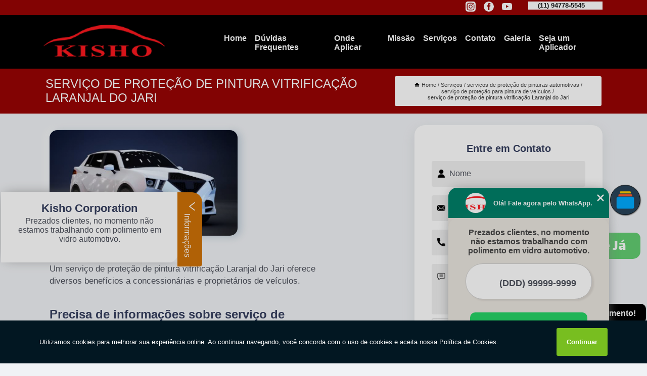

--- FILE ---
content_type: text/html; charset=utf-8
request_url: https://vitrificacao.kishobrasil.com.br/servicos-de-protecao-de-pinturas-automotivas/servico-de-protecao-para-pintura-de-veiculos/servico-de-protecao-de-pintura-vitrificacao-laranjal-do-jari
body_size: 16538
content:
<!DOCTYPE html>
<!--[if lt IE 7]>
<html class="no-js lt-ie9 lt-ie8 lt-ie7"> <![endif]-->
<!--[if IE 7]>
<html class="no-js lt-ie9 lt-ie8"> <![endif]-->
<!--[if IE 8]>
<html class="no-js lt-ie9"> <![endif]-->
<!--[if gt IE 8]><!-->
<html class="no-js" lang="pt-br"> <!--<![endif]-->
<head>
<!-- Google Tag Manager -->
<script>(function(w,d,s,l,i){w[l]=w[l]||[];w[l].push({'gtm.start':
new Date().getTime(),event:'gtm.js'});var f=d.getElementsByTagName(s)[0],
j=d.createElement(s),dl=l!='dataLayer'?'&l='+l:'';j.async=true;j.src=
'https://www.googletagmanager.com/gtm.js?id='+i+dl;f.parentNode.insertBefore(j,f);
})(window,document,'script','dataLayer','GTM-P9VFXXP');</script>
<!-- End Google Tag Manager -->
<link rel="preconnect" href="https://fonts.googleapis.com">
  <link rel="preconnect" href="https://fonts.gstatic.com" crossorigin>

  <link rel="preload" href="https://vitrificacao.kishobrasil.com.br/css/theme.css" as="style">
  <link rel="preload" href="https://vitrificacao.kishobrasil.com.br/css/main.css" as="style">
      
  <title>Serviço de Proteção de Pintura Vitrificação Laranjal do Jari - Serviço de Proteção para Pintura de Veículos        - Kisho Corporation Vitrificação de Pintura</title>
    <meta charset="utf-8">
    <link rel="shortcut icon" href="https://vitrificacao.kishobrasil.com.br/imagens/favicon.ico">
    <base href="https://vitrificacao.kishobrasil.com.br/">
            <meta name="google-site-verification" content="NGRrs0hSojAJmszNkPqjoU9iizTRroih_e8OdxuoF3w"/>
                <meta name="msvalidate.01" content="DCADF5EBCA288EB1BACCE4BA30DF813B"/>
    
        

    
      
    
    <meta name="keywords" content="serviço de proteção para pintura de veículos, serviço, proteção, pintura, veículos">
    <meta name="viewport" content="width=device-width, initial-scale=1.0">
    <meta name="geo.position"
          content=";">
    <meta name="geo.region" content="">
    <meta name="geo.placename" content="">
    <meta name="ICBM"
          content=",">
    <meta name="robots" content="index,follow">
    <meta name="rating" content="General">
    <meta name="revisit-after" content="7 days">
    <meta name="author" content="Kisho Corporation">
    <meta property="og:region" content="Brasil">
    <meta property="og:title"
          content="Serviço de Proteção de Pintura Vitrificação Laranjal do Jari - Serviço de Proteção para Pintura de Veículos - Kisho Corporation Vitrificação de Pintura">
    <meta property="og:type" content="article">
    <meta property="og:image"
          content="https://vitrificacao.kishobrasil.com.br/imagens/logo.png">
    <meta property="og:url"
          content="https://vitrificacao.kishobrasil.com.br/servicos-de-protecao-de-pinturas-automotivas/servico-de-protecao-para-pintura-de-veiculos/servico-de-protecao-de-pintura-vitrificacao-laranjal-do-jari">
    <meta property="og:description" content="">
    <meta property="og:site_name" content="Kisho Corporation">
        <link rel="canonical" href="https://vitrificacao.kishobrasil.com.br/servicos-de-protecao-de-pinturas-automotivas/servico-de-protecao-para-pintura-de-veiculos/servico-de-protecao-de-pintura-vitrificacao-laranjal-do-jari">
    <link rel="stylesheet" href="https://vitrificacao.kishobrasil.com.br/css/theme.css" >
    <link rel="stylesheet" href="https://vitrificacao.kishobrasil.com.br/css/main.css" >
    
    
    <!-- Desenvolvido por BUSCA CLIENTES - www.buscaclientes.com.br -->
</head> 

<body data-pagina="0c79d90f8181fed28c5a42c4d309f069">
<!-- Google Tag Manager (noscript) -->
<noscript><iframe src='https://www.googletagmanager.com/ns.html?id=GTM-P9VFXXP' height='0' width='0' style='display:none;visibility:hidden'></iframe></noscript>
<!-- End Google Tag Manager (noscript) -->
    <header>
          <!--  -->

  <!-- Inicio do Tell  -->
<div class="contact">

  <div class="wrapper">

    <div class="social-container">
      <ul class="social-icons">
      </ul>

    </div>

    <div class="tel">
      <div id="telefones">
        <p>(11) 94778-5545</p>
        <svg xmlns="http://www.w3.org/2000/svg" width="16" height="16" fill="currentColor" class="bi bi-chevron-down" viewBox="0 0 16 16">
        <path fill-rule="evenodd" d="M1.646 4.646a.5.5 0 0 1 .708 0L8 10.293l5.646-5.647a.5.5 0 0 1 .708.708l-6 6a.5.5 0 0 1-.708 0l-6-6a.5.5 0 0 1 0-.708z"/>
      </svg>
      </div>
      <div class="tel-dropdown">
       
        <p> (11) <span><a rel="nofollow" class="tel follow-click"
              data-origem="cabecalho-telefone-"
              title="Telefone  - Kisho Corporation"
              href="tel:+5511947785545">94778-5545</a>
          </span></p>        
      </div>

    </div>

  </div>
</div>
<!-- Fim do tel -->
<!-- -->
<nav class="navbar">
    <!--  -->  
  <div class="logo">
    <a href="https://vitrificacao.kishobrasil.com.br/" class="pagina-logo" data-area="paginaLogo"
      title="Kisho Corporation - Vitrificação de Pintura">
      <img  src="https://vitrificacao.kishobrasil.com.br/imagens/logo.png" width="250" height="200"
       title="Logo - Kisho Corporation"
        alt="Serviço de Proteção de Pintura Vitrificação Laranjal do Jari - Serviço de Proteção para Pintura de Veículos - Kisho Corporation">
    </a>
  </div>
  <!-- -->
  
  <div class="hamburguer">
    <span></span>
    <span></span>
    <span></span>
  </div>

  <ul class="menu">
            <li><a class="btn-home" data-area="paginaHome"        href="https://vitrificacao.kishobrasil.com.br/"
        title="Home">Home</a></li>        <li><a         href="https://vitrificacao.kishobrasil.com.br/empresa"
        title="Empresa">Empresa</a></li>        <li><a         href="https://vitrificacao.kishobrasil.com.br/missao"
        title="Missão">Missão</a></li>        <li class="dropdown"><a         href="https://vitrificacao.kishobrasil.com.br/servicos"
        title="Serviços">Serviços</a>                            <ul class="sub-menu hidden">                        <li class="dropdown"><a
                                href="https://vitrificacao.kishobrasil.com.br/cristalizacao-automotiva"
                                title="cristalização automotiva">Cristalização automotiva</a>
                        
                        </li>                        <li class="dropdown"><a
                                href="https://vitrificacao.kishobrasil.com.br/cursos-de-vitrificacao-automotiva"
                                title="cursos de vitrificação automotiva">Cursos de vitrificação automotiva</a>
                        
                        </li>                        <li class="dropdown"><a
                                href="https://vitrificacao.kishobrasil.com.br/empresa-de-vitrificacao-automotiva"
                                title="empresa de vitrificação automotiva">Empresa de vitrificação automotiva</a>
                        
                        </li>                        <li class="dropdown"><a
                                href="https://vitrificacao.kishobrasil.com.br/empresa-especializada-em-cristalizacao-automotiva"
                                title="empresa especializada em cristalização automotiva">Empresa especializada em cristalização automotiva</a>
                        
                        </li>                        <li class="dropdown"><a
                                href="https://vitrificacao.kishobrasil.com.br/espelhamento-automotivo"
                                title="espelhamento automotivo">Espelhamento automotivo</a>
                        
                        </li>                        <li class="dropdown"><a
                                href="https://vitrificacao.kishobrasil.com.br/higienizacao-de-carros"
                                title="higienização de carros">Higienização de carros</a>
                        
                        </li>                        <li class="dropdown"><a
                                href="https://vitrificacao.kishobrasil.com.br/limpeza-automotiva"
                                title="limpeza automotiva">Limpeza automotiva</a>
                        
                        </li>                        <li class="dropdown"><a
                                href="https://vitrificacao.kishobrasil.com.br/polimento-de-pinturas-automotivas"
                                title="polimento de pinturas automotivas">Polimento de pinturas automotivas</a>
                        
                        </li>                        <li class="dropdown"><a
                                href="https://vitrificacao.kishobrasil.com.br/polimentos-automotivos"
                                title="polimentos automotivos">Polimentos automotivos</a>
                        
                        </li>                        <li class="dropdown"><a
                                href="https://vitrificacao.kishobrasil.com.br/polimentos-tecnicos-automotivos"
                                title="polimentos tecnicos automotivos">Polimentos tecnicos automotivos</a>
                        
                        </li>                        <li class="dropdown"><a
                                href="https://vitrificacao.kishobrasil.com.br/protecao-de-pintura"
                                title="proteção de pintura">Proteção de pintura</a>
                        
                        </li>                        <li class="dropdown"><a
                                href="https://vitrificacao.kishobrasil.com.br/protecao-de-pinturas-automotivas"
                                title="proteção de pinturas automotivas">Proteção de pinturas automotivas</a>
                        
                        </li>                        <li class="dropdown"><a
                                href="https://vitrificacao.kishobrasil.com.br/protecao-para-pintura-de-carros"
                                title="proteção para pintura de carros">Proteção para pintura de carros</a>
                        
                        </li>                        <li class="dropdown"><a
                                href="https://vitrificacao.kishobrasil.com.br/revestimento-para-carros"
                                title="revestimento para carros">Revestimento para carros</a>
                        
                        </li>                        <li class="dropdown"><a
                                href="https://vitrificacao.kishobrasil.com.br/revitalizacao-de-pinturas"
                                title="revitalização de pinturas">Revitalização de pinturas</a>
                        
                        </li>                        <li class="dropdown"><a
                                href="https://vitrificacao.kishobrasil.com.br/selantes-automotivos"
                                title="selantes automotivos">Selantes automotivos</a>
                        
                        </li>                        <li class="dropdown"><a
                                href="https://vitrificacao.kishobrasil.com.br/servico-de-polimento-de-pinturas-automotivas"
                                title="serviço de polimento de pinturas automotivas">Serviço de polimento de pinturas automotivas</a>
                        
                        </li>                        <li class="dropdown"><a
                                href="https://vitrificacao.kishobrasil.com.br/servicos-de-cristalizacao-automotiva"
                                title="serviços de cristalização automotiva">Serviços de cristalização automotiva</a>
                        
                        </li>                        <li class="dropdown"><a
                                href="https://vitrificacao.kishobrasil.com.br/servicos-de-espelhamento-automotivo"
                                title="serviços de espelhamento automotivo">Serviços de espelhamento automotivo</a>
                        
                        </li>                        <li class="dropdown"><a
                                href="https://vitrificacao.kishobrasil.com.br/servicos-de-limpeza-automotiva"
                                title="serviços de limpeza automotiva">Serviços de limpeza automotiva</a>
                        
                        </li>                        <li class="dropdown"><a
                                href="https://vitrificacao.kishobrasil.com.br/servicos-de-polimento-automotivo"
                                title="serviços de polimento automotivo">Serviços de polimento automotivo</a>
                        
                        </li>                        <li class="dropdown"><a
                                href="https://vitrificacao.kishobrasil.com.br/servicos-de-protecao-de-pinturas-automotivas"
                                title="serviços de proteção de pinturas automotivas">Serviços de proteção de pinturas automotivas</a>
                        
                        </li>                        <li class="dropdown"><a
                                href="https://vitrificacao.kishobrasil.com.br/servicos-de-revitalizacao-de-pintura-automotiva"
                                title="serviços de revitalização de pintura automotiva">Serviços de revitalização de pintura automotiva</a>
                        
                        </li>                        <li class="dropdown"><a
                                href="https://vitrificacao.kishobrasil.com.br/servicos-de-vitrificacao-automotiva"
                                title="serviços de vitrificação automotiva">Serviços de vitrificação automotiva</a>
                        
                        </li>                        <li class="dropdown"><a
                                href="https://vitrificacao.kishobrasil.com.br/servicos-de-vitrificacao-de-carros"
                                title="serviços de vitrificação de carros">Serviços de vitrificação de carros</a>
                        
                        </li>                        <li class="dropdown"><a
                                href="https://vitrificacao.kishobrasil.com.br/servicos-de-vitrificacao-de-pinturas"
                                title="serviços de vitrificação de pinturas">Serviços de vitrificação de pinturas</a>
                        
                        </li>                        <li class="dropdown"><a
                                href="https://vitrificacao.kishobrasil.com.br/vitrificacao-automotiva"
                                title="vitrificação automotiva">Vitrificação automotiva</a>
                        
                        </li>                        <li class="dropdown"><a
                                href="https://vitrificacao.kishobrasil.com.br/vitrificacao-de-carros"
                                title="vitrificação de carros">Vitrificação de carros</a>
                        
                        </li>                        <li class="dropdown"><a
                                href="https://vitrificacao.kishobrasil.com.br/vitrificacao-de-motos"
                                title="vitrificação de motos">Vitrificação de motos</a>
                        
                        </li>                        <li class="dropdown"><a
                                href="https://vitrificacao.kishobrasil.com.br/vitrificacao-de-pinturas"
                                title="vitrificação de pinturas">Vitrificação de pinturas</a>
                        
                        </li></ul>
            </li>        <li><a         href="https://vitrificacao.kishobrasil.com.br/contato"
        title="Contato">Contato</a></li>
  </ul>

</nav>
    </header>

    <main>
    <div class="wrapper" id="wrapper-category">
    <h1 class="title-wrapper">Serviço de Proteção de Pintura Vitrificação Laranjal do Jari</h1>
        <div class="container">

<div id="breadcrumb">
		<ol itemscope itemtype="http://schema.org/BreadcrumbList">
								<li><img width="10" height="10" alt="svgImg" src="[data-uri]" style="
					    margin: 1px 4px 0;
					"/>
					<li itemprop="itemListElement" itemscope
						itemtype="http://schema.org/ListItem">
						<a itemprop="item" href="https://vitrificacao.kishobrasil.com.br/">
							<span itemprop="name">Home</span></a>
						<meta itemprop="position" content="1"/>
					</li>
											<li itemprop="itemListElement" itemscope itemtype="http://schema.org/ListItem">
							<a itemprop="item"
							   href="https://vitrificacao.kishobrasil.com.br/servicos">
								<span itemprop="name">Serviços</span></a>
							<meta itemprop="position" content="2"/>
						</li>
												<li itemprop="itemListElement" itemscope itemtype="http://schema.org/ListItem">
							<a itemprop="item"
							   href="https://vitrificacao.kishobrasil.com.br/servicos-de-protecao-de-pinturas-automotivas">
								<span itemprop="name">serviços de proteção de pinturas automotivas</span></a>
							<meta itemprop="position" content="3"/>
						</li>
												<li itemprop="itemListElement" itemscope itemtype="http://schema.org/ListItem">
							<a itemprop="item"
							   href="https://vitrificacao.kishobrasil.com.br/servico-de-protecao-para-pintura-de-veiculos">
								<span itemprop="name">serviço de proteção para pintura de veículos</span></a>
							<meta itemprop="position" content="4"/>
						</li>
												<li><span>serviço de proteção de pintura vitrificação Laranjal do Jari</span></li>
								</ol>
</div>

</div>

    </div>
        <div class="wrapper text">
            <article class="readMore">
           		<img class="imagem-pagina" src="https://vitrificacao.kishobrasil.com.br/imagens/servico-de-protecao-de-pintura-vitrificacao.jpg"
                    onclick="openmodal();"
                    id="imagem-"
                    alt="Serviço de Proteção de Pintura Vitrificação Laranjal do Jari - Serviço de Proteção para Pintura de Veículos"
                    title="Serviço de Proteção de Pintura Vitrificação Laranjal do Jari - Serviço de Proteção para Pintura de Veículos"
                    width="380" height="380"
                    >
                    <span style="
                        font-size: 12px;

                    ">Clique na imagem para expandir
                    </span>
                <p>Um serviço de proteção de pintura vitrificação Laranjal do Jari oferece diversos benefícios a concessionárias e proprietários de veículos.</p>                <h2>Precisa de informações sobre serviço de proteção de pintura vitrificação Laranjal do Jari?</h2> <p>Conheça nossos serviços, são opções variadas que oferecemos, como Vitrificação de Carros, Vitrificação Automotiva em Brasil, Vitrificação Moto e Serviços de Revitalização de Pintura Automotiva e tambem Cristalização Automotiva. Contando com profissionais qualificados e experientes, o empreendimento entende a necessidade de cada cliente, buscando a sua satisfação e confiança.</p><h2>Saiba porque contar com serviços de Automoveis, Lavagem e Polimento da Kisho Corporation</h2><p>Para que os serviços de Serviços de Revitalização de Pintura Automotiva sejam prestados de maneira adequada, o cliente deve procurar a Kisho Corporation, uma empresa especializada no assunto.</p><p>Temos outras maneiras de te atender, conheça mais sobre: <ul><li>Serviços de Revitalização de Pintura Automotiva</li><li>Polimento Automotivo</li><li>Proteção de Pintura Automotiva</li><li>Espelhamento Automotivo</li></ul> <p>Executamos nossos serviços de forma qualificada e Excelente. Com um atendimento diferenciado e cuidadoso, teremos o prazer de sanar suas dúvidas. Por isso, não deixe de entrar em contato para saber mais.</p>            </article>



            <div class="collum-subject" style="max-width : 600px; margin-top: 20px;">
                <div class="formCotacao">
    <form action="https://vitrificacao.kishobrasil.com.br/enviar-cotacao" id="formulario-cotacao" method="post">
        <div class="header">
            <h3>Entre em Contato</h3>
        </div>
        <input type="hidden" name="acao" value="cotacao">
        <input type="hidden" name="produto_nome" value="">
        <input class="url-atual" type="hidden" name="produto_url" value="">
        <input class="url-atual" type="hidden" name="produto_ref" value="">
        <input type="hidden" name="imagem" value="" />
        <input type="hidden" name="site" value="https://vitrificacao.kishobrasil.com.br/" />
        <input type="hidden" name="email" value="contato@kishobrasil.com.br" />
                <input type="hidden" name="projeto" value="5951" />

        <div class="item-form" id="campos-formulario">
            
        <img  alt="user" width="16" height="16" src="https://vitrificacao.kishobrasil.com.br/imagens/user.png" class= "icon-form">

            <input  type="text" name="nome" placeholder="Nome" required>
    
            <p class="error-message" id="erro_nome"></p>
            <img alt="mail" width="16" height="16" src="https://vitrificacao.kishobrasil.com.br/imagens/email.png" class= "icon-form">

            <input  type="email" name="email_contato"
                placeholder="Email" required>
            <p class="error-message" id="erro_email_contato"></p>
            <img alt="tel" width="16" height="16" src="https://vitrificacao.kishobrasil.com.br/imagens/call.png" class= "icon-form">

            <input  type="text" name="telefone"
                class="telefone" placeholder="Telefone" required>
            
            <p class="error-message" id="erro_telefone"></p>

            <p class="error-message" id="erro_palavra"></p>
        </div>

        <div class="item-form" id="mensagem-formulario">
        <img  alt="message" width="16" height="16" src="https://vitrificacao.kishobrasil.com.br/imagens/comment.png" class= "icon-form">

            <textarea  name="mensagem"
                placeholder="Sua mensagem"></textarea>
            <p class="error-message" id="erro_mensagem"></p>
           
        </div>
        <div class="clear"></div>

        <div class="cta-formulario">
            <div class="seguranca-cta-formulario">
                <div class="item-cta">
                                        <div class="g-recaptcha" data-sitekey="6Lczu4khAAAAACvyXTYzrrwrxV1BF_OAqpICojAP">
                    </div>
                                    </div>
                <div class="item-cta">
                <button type="button" id="btn-enviar-cotacao" class="btn-verde">Enviar</button>

                    <img  loading="lazy" src="imagens/ajax-loader.gif"  class="image-loading" id="loader-ajax" alt="Aguarde..."
                        title="Aguarde..." style="display:none">
                </div>
            </div>
        </div>

        

    </form>
    </div>
    

    
            </div>



        </div>

        <div class="categorias">
            <div id="prova_social" class="prova_social owl-carousel owl-theme"><div class="item"><div class="review" itemscope itemtype="https://schema.org/Review"><div class="item_review" itemprop="itemReviewed" itemscope itemtype="https://schema.org/Organization"><span itemprop="name">Kisho Corporation</span></div><span itemprop="reviewRating" itemscope itemtype="https://schema.org/Rating"> <span class="ration" itemprop="ratingValue">5</span> </span> <b><span class="title" itemprop="name">"Recomendo"</span> </b><span itemprop="author" itemscope itemtype="https://schema.org/Person"> <span class="name" itemprop="name">Lair Tozatti</span> </span><span class="review_body" itemprop="reviewBody">Como profissional da área e trabalhando 3 anos com esse produto, e aplicado em quase 300 carros, posso endossar a qualidade da marca, por experiência própria em meus carros e do Feedback positivo de meus clientes que se dizem totalmente satisfeitos.</span></div></div><div class="item"><div class="review" itemscope itemtype="https://schema.org/Review"><div class="item_review" itemprop="itemReviewed" itemscope itemtype="https://schema.org/Organization"><span itemprop="name">Kisho Corporation</span></div><span itemprop="reviewRating" itemscope itemtype="https://schema.org/Rating"> <span class="ration" itemprop="ratingValue">5</span> </span> <b><span class="title" itemprop="name">"Excelente"</span> </b><span itemprop="author" itemscope itemtype="https://schema.org/Person"> <span class="name" itemprop="name">C. Henrique - Big</span> </span><span class="review_body" itemprop="reviewBody">Aplicado kisho 701 no meu Gol-G7 2018 com 6 mses de uso, para ser mais exato 06/2018, o carro ainda tem uma excelente repelência e uma aparência de carro 0km... Mto satisfeito e recomendo o investimento</span></div></div><div class="item"><div class="review" itemscope itemtype="https://schema.org/Review"><div class="item_review" itemprop="itemReviewed" itemscope itemtype="https://schema.org/Organization"><span itemprop="name">Kisho Corporation</span></div><span itemprop="reviewRating" itemscope itemtype="https://schema.org/Rating"> <span class="ration" itemprop="ratingValue">5</span> </span> <b><span class="title" itemprop="name">"Recomendo"</span> </b><span itemprop="author" itemscope itemtype="https://schema.org/Person"> <span class="name" itemprop="name">MARCIO KAWATA</span> </span><span class="review_body" itemprop="reviewBody">implesmente é o melhor produto existente no mundo, tecnologia japonesa , estão sempre buscando o melhor desempenho e durabilidade com melhor custo benefício ,fácil aplicação e manutenção do mesmo... Podendo ser aplicado não só em carros e motos, mas também em embarcações, aeronaves motos ,bikes, geladeiras ,etc...</span></div></div><div class="item"><div class="review" itemscope itemtype="https://schema.org/Review"><div class="item_review" itemprop="itemReviewed" itemscope itemtype="https://schema.org/Organization"><span itemprop="name">Kisho Corporation</span></div><span itemprop="reviewRating" itemscope itemtype="https://schema.org/Rating"> <span class="ration" itemprop="ratingValue">5</span> </span> <b><span class="title" itemprop="name">"Excelente produto."</span> </b><span itemprop="author" itemscope itemtype="https://schema.org/Person"> <span class="name" itemprop="name">Mark Elton</span> </span><span class="review_body" itemprop="reviewBody">Como aplicar a 2 anos  todos os clientes ficam impressionados com o resultado que o produto oferece. Qualidade, durabilidade, repelência é alto brilho .</span></div></div><div class="item"><div class="review" itemscope itemtype="https://schema.org/Review"><div class="item_review" itemprop="itemReviewed" itemscope itemtype="https://schema.org/Organization"><span itemprop="name">Kisho Corporation</span></div><span itemprop="reviewRating" itemscope itemtype="https://schema.org/Rating"> <span class="ration" itemprop="ratingValue">5</span> </span> <b><span class="title" itemprop="name">"O melhor Vitrificador automotivo do mercado"</span> </b><span itemprop="author" itemscope itemtype="https://schema.org/Person"> <span class="name" itemprop="name">Jonatas Cardoso Bc</span> </span><span class="review_body" itemprop="reviewBody"> Fiz a aplicação em meu veículo e fiquei surpreendido com o brilho e resistência que proporciona. Recomendo a VITRIFICAÇÃO também conhecida como Ceramic Protection</span></div></div></div>        </div>

        <div class="categorias">
        
<h3 style="text-align: center">Pesquisas relacionadas</h3>

        <div id="owl-thumbs" class="owl-carousel owl-theme">
                <div class="item img-big">
            <figure>

            <a href="https://vitrificacao.kishobrasil.com.br/servicos-de-protecao-de-pinturas-automotivas/servico-de-protecao-para-pintura-de-veiculos/onde-tem-servico-de-protecao-de-pintura-veicular-vila-dalila" class="galeria-thumb"
               title="onde tem serviço de proteção de pintura veicular Vila Dalila">
                <img loading="lazy" src="https://vitrificacao.kishobrasil.com.br/imagens/thumb/onde-tem-servico-de-protecao-de-pintura-veicular.jpg" alt="onde tem serviço de proteção de pintura veicular Vila Dalila"
                     title="onde tem serviço de proteção de pintura veicular Vila Dalila" width="160" height="160"></a>

                     <figcaption> <h4>
                <a href="https://vitrificacao.kishobrasil.com.br/servicos-de-protecao-de-pinturas-automotivas/servico-de-protecao-para-pintura-de-veiculos/onde-tem-servico-de-protecao-de-pintura-veicular-vila-dalila" class="lightbox titulo-galeria"
                   title="onde tem serviço de proteção de pintura veicular Vila Dalila">onde tem serviço de proteção de pintura veicular Vila Dalila</a></h4>
                   </a></figcaption>
            
            </figure>
            
        </div>
    
                <div class="item img-big">
            <figure>

            <a href="https://vitrificacao.kishobrasil.com.br/servicos-de-protecao-de-pinturas-automotivas/servico-de-protecao-para-pintura-de-veiculos/onde-tem-servico-de-protecao-de-pintura-automotiva-3m-vilhena" class="galeria-thumb"
               title="onde tem serviço de proteção de pintura automotiva 3m Vilhena">
                <img loading="lazy" src="https://vitrificacao.kishobrasil.com.br/imagens/thumb/onde-tem-servico-de-protecao-de-pintura-automotiva-3m.jpg" alt="onde tem serviço de proteção de pintura automotiva 3m Vilhena"
                     title="onde tem serviço de proteção de pintura automotiva 3m Vilhena" width="160" height="160"></a>

                     <figcaption> <h4>
                <a href="https://vitrificacao.kishobrasil.com.br/servicos-de-protecao-de-pinturas-automotivas/servico-de-protecao-para-pintura-de-veiculos/onde-tem-servico-de-protecao-de-pintura-automotiva-3m-vilhena" class="lightbox titulo-galeria"
                   title="onde tem serviço de proteção de pintura automotiva 3m Vilhena">onde tem serviço de proteção de pintura automotiva 3m Vilhena</a></h4>
                   </a></figcaption>
            
            </figure>
            
        </div>
    
                <div class="item img-big">
            <figure>

            <a href="https://vitrificacao.kishobrasil.com.br/servicos-de-protecao-de-pinturas-automotivas/servico-de-protecao-para-pintura-de-veiculos/servico-de-protecao-especializada-de-pintura-automotiva-valores-sao-mateus" class="galeria-thumb"
               title="serviço de proteção especializada de pintura automotiva valores São Mateus">
                <img loading="lazy" src="https://vitrificacao.kishobrasil.com.br/imagens/thumb/servico-de-protecao-especializada-de-pintura-automotiva-valores.jpg" alt="serviço de proteção especializada de pintura automotiva valores São Mateus"
                     title="serviço de proteção especializada de pintura automotiva valores São Mateus" width="160" height="160"></a>

                     <figcaption> <h4>
                <a href="https://vitrificacao.kishobrasil.com.br/servicos-de-protecao-de-pinturas-automotivas/servico-de-protecao-para-pintura-de-veiculos/servico-de-protecao-especializada-de-pintura-automotiva-valores-sao-mateus" class="lightbox titulo-galeria"
                   title="serviço de proteção especializada de pintura automotiva valores São Mateus">serviço de proteção especializada de pintura automotiva valores São Mateus</a></h4>
                   </a></figcaption>
            
            </figure>
            
        </div>
    
                <div class="item img-big">
            <figure>

            <a href="https://vitrificacao.kishobrasil.com.br/servicos-de-protecao-de-pinturas-automotivas/servico-de-protecao-para-pintura-de-veiculos/onde-tem-servico-de-protecao-da-pintura-automotiva-agua-branca" class="galeria-thumb"
               title="onde tem serviço de proteção da pintura automotiva Água Branca">
                <img loading="lazy" src="https://vitrificacao.kishobrasil.com.br/imagens/thumb/onde-tem-servico-de-protecao-da-pintura-automotiva.jpg" alt="onde tem serviço de proteção da pintura automotiva Água Branca"
                     title="onde tem serviço de proteção da pintura automotiva Água Branca" width="160" height="160"></a>

                     <figcaption> <h4>
                <a href="https://vitrificacao.kishobrasil.com.br/servicos-de-protecao-de-pinturas-automotivas/servico-de-protecao-para-pintura-de-veiculos/onde-tem-servico-de-protecao-da-pintura-automotiva-agua-branca" class="lightbox titulo-galeria"
                   title="onde tem serviço de proteção da pintura automotiva Água Branca">onde tem serviço de proteção da pintura automotiva Água Branca</a></h4>
                   </a></figcaption>
            
            </figure>
            
        </div>
    
                <div class="item img-big">
            <figure>

            <a href="https://vitrificacao.kishobrasil.com.br/servicos-de-protecao-de-pinturas-automotivas/servico-de-protecao-para-pintura-de-veiculos/servico-de-protecao-para-pintura-automotiva-jacutinga" class="galeria-thumb"
               title="serviço de proteção para pintura automotiva Jacutinga">
                <img loading="lazy" src="https://vitrificacao.kishobrasil.com.br/imagens/thumb/servico-de-protecao-para-pintura-automotiva.jpg" alt="serviço de proteção para pintura automotiva Jacutinga"
                     title="serviço de proteção para pintura automotiva Jacutinga" width="160" height="160"></a>

                     <figcaption> <h4>
                <a href="https://vitrificacao.kishobrasil.com.br/servicos-de-protecao-de-pinturas-automotivas/servico-de-protecao-para-pintura-de-veiculos/servico-de-protecao-para-pintura-automotiva-jacutinga" class="lightbox titulo-galeria"
                   title="serviço de proteção para pintura automotiva Jacutinga">serviço de proteção para pintura automotiva Jacutinga</a></h4>
                   </a></figcaption>
            
            </figure>
            
        </div>
    
                <div class="item img-big">
            <figure>

            <a href="https://vitrificacao.kishobrasil.com.br/servicos-de-protecao-de-pinturas-automotivas/servico-de-protecao-para-pintura-de-veiculos/servico-de-protecao-para-pintura-de-automoveis-cidade-moncoes" class="galeria-thumb"
               title="serviço de proteção para pintura de automóveis Cidade Monções">
                <img loading="lazy" src="https://vitrificacao.kishobrasil.com.br/imagens/thumb/servico-de-protecao-para-pintura-de-automoveis.jpg" alt="serviço de proteção para pintura de automóveis Cidade Monções"
                     title="serviço de proteção para pintura de automóveis Cidade Monções" width="160" height="160"></a>

                     <figcaption> <h4>
                <a href="https://vitrificacao.kishobrasil.com.br/servicos-de-protecao-de-pinturas-automotivas/servico-de-protecao-para-pintura-de-veiculos/servico-de-protecao-para-pintura-de-automoveis-cidade-moncoes" class="lightbox titulo-galeria"
                   title="serviço de proteção para pintura de automóveis Cidade Monções">serviço de proteção para pintura de automóveis Cidade Monções</a></h4>
                   </a></figcaption>
            
            </figure>
            
        </div>
    
                <div class="item img-big">
            <figure>

            <a href="https://vitrificacao.kishobrasil.com.br/servicos-de-protecao-de-pinturas-automotivas/servico-de-protecao-para-pintura-de-veiculos/servico-de-protecao-de-pintura-veicular-valores-vila-roque" class="galeria-thumb"
               title="serviço de proteção de pintura veicular valores vila roque">
                <img loading="lazy" src="https://vitrificacao.kishobrasil.com.br/imagens/thumb/servico-de-protecao-de-pintura-veicular-valores.jpg" alt="serviço de proteção de pintura veicular valores vila roque"
                     title="serviço de proteção de pintura veicular valores vila roque" width="160" height="160"></a>

                     <figcaption> <h4>
                <a href="https://vitrificacao.kishobrasil.com.br/servicos-de-protecao-de-pinturas-automotivas/servico-de-protecao-para-pintura-de-veiculos/servico-de-protecao-de-pintura-veicular-valores-vila-roque" class="lightbox titulo-galeria"
                   title="serviço de proteção de pintura veicular valores vila roque">serviço de proteção de pintura veicular valores vila roque</a></h4>
                   </a></figcaption>
            
            </figure>
            
        </div>
    
                <div class="item img-big">
            <figure>

            <a href="https://vitrificacao.kishobrasil.com.br/servicos-de-protecao-de-pinturas-automotivas/servico-de-protecao-para-pintura-de-veiculos/servico-de-protecao-pintura-automovel-valores-vila-regente-feijo" class="galeria-thumb"
               title="serviço de proteção pintura automóvel valores Vila Regente Feijó">
                <img loading="lazy" src="https://vitrificacao.kishobrasil.com.br/imagens/thumb/servico-de-protecao-pintura-automovel-valores.jpg" alt="serviço de proteção pintura automóvel valores Vila Regente Feijó"
                     title="serviço de proteção pintura automóvel valores Vila Regente Feijó" width="160" height="160"></a>

                     <figcaption> <h4>
                <a href="https://vitrificacao.kishobrasil.com.br/servicos-de-protecao-de-pinturas-automotivas/servico-de-protecao-para-pintura-de-veiculos/servico-de-protecao-pintura-automovel-valores-vila-regente-feijo" class="lightbox titulo-galeria"
                   title="serviço de proteção pintura automóvel valores Vila Regente Feijó">serviço de proteção pintura automóvel valores Vila Regente Feijó</a></h4>
                   </a></figcaption>
            
            </figure>
            
        </div>
    
                <div class="item img-big">
            <figure>

            <a href="https://vitrificacao.kishobrasil.com.br/servicos-de-protecao-de-pinturas-automotivas/servico-de-protecao-para-pintura-de-veiculos/onde-tem-servico-de-protecao-da-pintura-automotiva-campo-belo" class="galeria-thumb"
               title="onde tem serviço de proteção da pintura automotiva Campo Belo">
                <img loading="lazy" src="https://vitrificacao.kishobrasil.com.br/imagens/thumb/onde-tem-servico-de-protecao-da-pintura-automotiva.jpg" alt="onde tem serviço de proteção da pintura automotiva Campo Belo"
                     title="onde tem serviço de proteção da pintura automotiva Campo Belo" width="160" height="160"></a>

                     <figcaption> <h4>
                <a href="https://vitrificacao.kishobrasil.com.br/servicos-de-protecao-de-pinturas-automotivas/servico-de-protecao-para-pintura-de-veiculos/onde-tem-servico-de-protecao-da-pintura-automotiva-campo-belo" class="lightbox titulo-galeria"
                   title="onde tem serviço de proteção da pintura automotiva Campo Belo">onde tem serviço de proteção da pintura automotiva Campo Belo</a></h4>
                   </a></figcaption>
            
            </figure>
            
        </div>
    
                <div class="item img-big">
            <figure>

            <a href="https://vitrificacao.kishobrasil.com.br/servicos-de-protecao-de-pinturas-automotivas/servico-de-protecao-para-pintura-de-veiculos/onde-tem-servico-de-protecao-pintura-automotiva-limao" class="galeria-thumb"
               title="onde tem serviço de proteção pintura automotiva Limão">
                <img loading="lazy" src="https://vitrificacao.kishobrasil.com.br/imagens/thumb/onde-tem-servico-de-protecao-pintura-automotiva.jpg" alt="onde tem serviço de proteção pintura automotiva Limão"
                     title="onde tem serviço de proteção pintura automotiva Limão" width="160" height="160"></a>

                     <figcaption> <h4>
                <a href="https://vitrificacao.kishobrasil.com.br/servicos-de-protecao-de-pinturas-automotivas/servico-de-protecao-para-pintura-de-veiculos/onde-tem-servico-de-protecao-pintura-automotiva-limao" class="lightbox titulo-galeria"
                   title="onde tem serviço de proteção pintura automotiva Limão">onde tem serviço de proteção pintura automotiva Limão</a></h4>
                   </a></figcaption>
            
            </figure>
            
        </div>
    
            </div>

        </div>
        <div class="copyright">O conteúdo do texto
            "<strong>Serviço de Proteção de Pintura Vitrificação Laranjal do Jari</strong>" é de direito reservado. Sua
            reprodução, parcial ou total, mesmo citando nossos links, é proibida sem a autorização do autor.
            Crime de violação de direito autoral &ndash; artigo 184 do Código Penal &ndash; <a
                title="Lei de direitos autorais" target="_blank"
                href="http://www.planalto.gov.br/Ccivil_03/Leis/L9610.htm" rel="noreferrer">Lei 9610/98 - Lei
                de direitos autorais</a>.
        </div>

    </main>
    </div><!-- .wrapper -->

    <div id="modal_img" hidden>
            <div class="ogranize_modal">
                <span onclick="closedmodal();"> X </span>
                <img class="showimg" src="https://vitrificacao.kishobrasil.com.br/imagens/servico-de-protecao-de-pintura-vitrificacao.jpg"
                alt="Serviço de Proteção de Pintura Vitrificação Laranjal do Jari - Serviço de Proteção para Pintura de Veículos"
                    title="Serviço de Proteção de Pintura Vitrificação Laranjal do Jari - Serviço de Proteção para Pintura de Veículos">
            </div>
    </div>

    <footer>
    <aside class="categorias-footer">
        <h2>
            <a href="https://vitrificacao.kishobrasil.com.br/servicos"
                title="Serviços - Kisho Corporation Vitrificação de Pintura">Serviços</a>
        </h2>
        <nav>
            <ul class="cssmenu" id="accordian">
                                <li class="dropdown">
                    <a class="dropdown-toggle" href="https://vitrificacao.kishobrasil.com.br/cristalizacao-automotiva"
                        title="Cristalização Automotiva">Cristalização Automotiva</a>
                    <ul class="sub-menu subcategoria-menu">
                                                <li>
                            <a href="https://vitrificacao.kishobrasil.com.br/cristalizacao-automotiva-vidro"
                                title="Cristalização Automotiva Vidro">Cristalização Automotiva Vidro</a>
                        </li>

                                                <li>
                            <a href="https://vitrificacao.kishobrasil.com.br/cristalizacao-de-automovel"
                                title="Cristalização de Automóvel">Cristalização de Automóvel</a>
                        </li>

                                                <li>
                            <a href="https://vitrificacao.kishobrasil.com.br/cristalizacao-de-pintura-automotiva"
                                title="Cristalização de Pintura Automotiva">Cristalização de Pintura Automotiva</a>
                        </li>

                                                <li>
                            <a href="https://vitrificacao.kishobrasil.com.br/cristalizacao-de-pintura-de-carro"
                                title="Cristalização de Pintura de Carro">Cristalização de Pintura de Carro</a>
                        </li>

                                                <li>
                            <a href="https://vitrificacao.kishobrasil.com.br/cristalizacao-de-veiculo"
                                title="Cristalização de Veículo">Cristalização de Veículo</a>
                        </li>

                                                <li>
                            <a href="https://vitrificacao.kishobrasil.com.br/cristalizacao-de-vidro-automotivo"
                                title="Cristalização de Vidro Automotivo">Cristalização de Vidro Automotivo</a>
                        </li>

                                                <li>
                            <a href="https://vitrificacao.kishobrasil.com.br/cristalizacao-de-vidros-automotivos"
                                title="Cristalização de Vidros Automotivos">Cristalização de Vidros Automotivos</a>
                        </li>

                                                <li>
                            <a href="https://vitrificacao.kishobrasil.com.br/cristalizacao-e-higienizacao-de-veiculos"
                                title="Cristalização e Higienização de Veículos">Cristalização e Higienização de Veículos</a>
                        </li>

                                                <li>
                            <a href="https://vitrificacao.kishobrasil.com.br/cristalizacao-e-polimento-3m"
                                title="Cristalização e Polimento 3m">Cristalização e Polimento 3m</a>
                        </li>

                                                <li>
                            <a href="https://vitrificacao.kishobrasil.com.br/cristalizacao-e-polimento-automotivo"
                                title="Cristalização e Polimento Automotivo">Cristalização e Polimento Automotivo</a>
                        </li>

                                                <li>
                            <a href="https://vitrificacao.kishobrasil.com.br/cristalizacao-e-vitrificacao-automotiva"
                                title="Cristalização e Vitrificação Automotiva">Cristalização e Vitrificação Automotiva</a>
                        </li>

                                                <li>
                            <a href="https://vitrificacao.kishobrasil.com.br/cristalizacao-pintura-automotiva"
                                title="Cristalização Pintura Automotiva">Cristalização Pintura Automotiva</a>
                        </li>

                                            </ul>
                </li>
                                <li class="dropdown">
                    <a class="dropdown-toggle" href="https://vitrificacao.kishobrasil.com.br/cursos-de-vitrificacao-automotiva"
                        title="Cursos de Vitrificação Automotiva">Cursos de Vitrificação Automotiva</a>
                    <ul class="sub-menu subcategoria-menu">
                                                <li>
                            <a href="https://vitrificacao.kishobrasil.com.br/curso-de-vitrificacao-automotiva"
                                title="Curso de Vitrificação Automotiva">Curso de Vitrificação Automotiva</a>
                        </li>

                                                <li>
                            <a href="https://vitrificacao.kishobrasil.com.br/curso-de-vitrificacao-automotiva-kisho"
                                title="Curso de Vitrificação Automotiva Kisho">Curso de Vitrificação Automotiva Kisho</a>
                        </li>

                                                <li>
                            <a href="https://vitrificacao.kishobrasil.com.br/curso-de-vitrificacao-ceramica-automotiva"
                                title="Curso de Vitrificação Cerâmica Automotiva">Curso de Vitrificação Cerâmica Automotiva</a>
                        </li>

                                                <li>
                            <a href="https://vitrificacao.kishobrasil.com.br/curso-de-vitrificacao-de-pintura-automotiva"
                                title="Curso de Vitrificação de Pintura Automotiva">Curso de Vitrificação de Pintura Automotiva</a>
                        </li>

                                                <li>
                            <a href="https://vitrificacao.kishobrasil.com.br/curso-de-vitrificacao-de-pintura-kisho"
                                title="Curso de Vitrificação de Pintura Kisho">Curso de Vitrificação de Pintura Kisho</a>
                        </li>

                                                <li>
                            <a href="https://vitrificacao.kishobrasil.com.br/curso-de-vitrificacao-de-pintura-moto"
                                title="Curso de Vitrificação de Pintura Moto">Curso de Vitrificação de Pintura Moto</a>
                        </li>

                                                <li>
                            <a href="https://vitrificacao.kishobrasil.com.br/curso-de-vitrificacao-e-cristalizacao-automotiva"
                                title="Curso de Vitrificação e Cristalização Automotiva">Curso de Vitrificação e Cristalização Automotiva</a>
                        </li>

                                                <li>
                            <a href="https://vitrificacao.kishobrasil.com.br/curso-de-vitrificacao-e-cristalizacao-de-veiculos"
                                title="Curso de Vitrificação e Cristalização de Veículos">Curso de Vitrificação e Cristalização de Veículos</a>
                        </li>

                                                <li>
                            <a href="https://vitrificacao.kishobrasil.com.br/curso-de-vitrificacao-e-polimento-automotivo"
                                title="Curso de Vitrificação e Polimento Automotivo">Curso de Vitrificação e Polimento Automotivo</a>
                        </li>

                                                <li>
                            <a href="https://vitrificacao.kishobrasil.com.br/curso-de-vitrificacao-pintura-automotiva"
                                title="Curso de Vitrificação Pintura Automotiva">Curso de Vitrificação Pintura Automotiva</a>
                        </li>

                                                <li>
                            <a href="https://vitrificacao.kishobrasil.com.br/curso-tecnico-de-vitrificacao-automotiva"
                                title="Curso Técnico de Vitrificação Automotiva">Curso Técnico de Vitrificação Automotiva</a>
                        </li>

                                                <li>
                            <a href="https://vitrificacao.kishobrasil.com.br/curso-tecnico-de-vitrificacao-de-veiculos"
                                title="Curso Técnico de Vitrificação de Veículos">Curso Técnico de Vitrificação de Veículos</a>
                        </li>

                                            </ul>
                </li>
                                <li class="dropdown">
                    <a class="dropdown-toggle" href="https://vitrificacao.kishobrasil.com.br/empresa-de-vitrificacao-automotiva"
                        title="Empresa de Vitrificação Automotiva">Empresa de Vitrificação Automotiva</a>
                    <ul class="sub-menu subcategoria-menu">
                                                <li>
                            <a href="https://vitrificacao.kishobrasil.com.br/empresa-de-vitrificacao-automotiva-kisho"
                                title="Empresa de Vitrificação Automotiva Kisho">Empresa de Vitrificação Automotiva Kisho</a>
                        </li>

                                                <li>
                            <a href="https://vitrificacao.kishobrasil.com.br/empresa-de-vitrificacao-automotiva-pintura"
                                title="Empresa de Vitrificação Automotiva Pintura">Empresa de Vitrificação Automotiva Pintura</a>
                        </li>

                                                <li>
                            <a href="https://vitrificacao.kishobrasil.com.br/empresa-de-vitrificacao-ceramica-automotiva"
                                title="Empresa de Vitrificação Cerâmica Automotiva">Empresa de Vitrificação Cerâmica Automotiva</a>
                        </li>

                                                <li>
                            <a href="https://vitrificacao.kishobrasil.com.br/empresa-de-vitrificacao-da-pintura-automotiva"
                                title="Empresa de Vitrificação da Pintura Automotiva">Empresa de Vitrificação da Pintura Automotiva</a>
                        </li>

                                                <li>
                            <a href="https://vitrificacao.kishobrasil.com.br/empresa-de-vitrificacao-de-pintura-automotiva"
                                title="Empresa de Vitrificação de Pintura Automotiva">Empresa de Vitrificação de Pintura Automotiva</a>
                        </li>

                                                <li>
                            <a href="https://vitrificacao.kishobrasil.com.br/empresa-de-vitrificacao-de-pintura-automotiva-3m"
                                title="Empresa de Vitrificação de Pintura Automotiva 3m">Empresa de Vitrificação de Pintura Automotiva 3m</a>
                        </li>

                                                <li>
                            <a href="https://vitrificacao.kishobrasil.com.br/empresa-de-vitrificacao-de-pintura-kisho"
                                title="Empresa de Vitrificação de Pintura Kisho">Empresa de Vitrificação de Pintura Kisho</a>
                        </li>

                                                <li>
                            <a href="https://vitrificacao.kishobrasil.com.br/empresa-de-vitrificacao-de-pintura-moto"
                                title="Empresa de Vitrificação de Pintura Moto">Empresa de Vitrificação de Pintura Moto</a>
                        </li>

                                                <li>
                            <a href="https://vitrificacao.kishobrasil.com.br/empresa-de-vitrificacao-e-cristalizacao-automotiva"
                                title="Empresa de Vitrificação e Cristalização Automotiva">Empresa de Vitrificação e Cristalização Automotiva</a>
                        </li>

                                                <li>
                            <a href="https://vitrificacao.kishobrasil.com.br/empresa-de-vitrificacao-e-polimento-automotiva"
                                title="Empresa de Vitrificação e Polimento Automotiva">Empresa de Vitrificação e Polimento Automotiva</a>
                        </li>

                                                <li>
                            <a href="https://vitrificacao.kishobrasil.com.br/empresa-de-vitrificacao-pintura-automotiva"
                                title="Empresa de Vitrificação Pintura Automotiva">Empresa de Vitrificação Pintura Automotiva</a>
                        </li>

                                                <li>
                            <a href="https://vitrificacao.kishobrasil.com.br/empresa-de-vitrificacao-pintura-automotiva-3m"
                                title="Empresa de Vitrificação Pintura Automotiva 3m">Empresa de Vitrificação Pintura Automotiva 3m</a>
                        </li>

                                            </ul>
                </li>
                                <li class="dropdown">
                    <a class="dropdown-toggle" href="https://vitrificacao.kishobrasil.com.br/empresa-especializada-em-cristalizacao-automotiva"
                        title="Empresa Especializada em Cristalização Automotiva">Empresa Especializada em Cristalização Automotiva</a>
                    <ul class="sub-menu subcategoria-menu">
                                                <li>
                            <a href="https://vitrificacao.kishobrasil.com.br/empresa-especializada-em-cristalizacao-automotiva-vidro"
                                title="Empresa Especializada em Cristalização Automotiva Vidro">Empresa Especializada em Cristalização Automotiva Vidro</a>
                        </li>

                                                <li>
                            <a href="https://vitrificacao.kishobrasil.com.br/empresa-especializada-em-cristalizacao-de-automoveis"
                                title="Empresa Especializada em Cristalização de Automóveis">Empresa Especializada em Cristalização de Automóveis</a>
                        </li>

                                                <li>
                            <a href="https://vitrificacao.kishobrasil.com.br/empresa-especializada-em-cristalizacao-de-pintura-automotiva"
                                title="Empresa Especializada em Cristalização de Pintura Automotiva">Empresa Especializada em Cristalização de Pintura Automotiva</a>
                        </li>

                                                <li>
                            <a href="https://vitrificacao.kishobrasil.com.br/empresa-especializada-em-cristalizacao-de-pintura-de-carros"
                                title="Empresa Especializada em Cristalização de Pintura de Carros">Empresa Especializada em Cristalização de Pintura de Carros</a>
                        </li>

                                                <li>
                            <a href="https://vitrificacao.kishobrasil.com.br/empresa-especializada-em-cristalizacao-de-veiculos"
                                title="Empresa Especializada em Cristalização de Veículos">Empresa Especializada em Cristalização de Veículos</a>
                        </li>

                                                <li>
                            <a href="https://vitrificacao.kishobrasil.com.br/empresa-especializada-em-cristalizacao-de-vidro-automotivo"
                                title="Empresa Especializada em Cristalização de Vidro Automotivo">Empresa Especializada em Cristalização de Vidro Automotivo</a>
                        </li>

                                                <li>
                            <a href="https://vitrificacao.kishobrasil.com.br/empresa-especializada-em-cristalizacao-de-vidros-automotivos"
                                title="Empresa Especializada em Cristalização de Vidros Automotivos">Empresa Especializada em Cristalização de Vidros Automotivos</a>
                        </li>

                                                <li>
                            <a href="https://vitrificacao.kishobrasil.com.br/empresa-especializada-em-cristalizacao-e-higienizacao-de-veiculos"
                                title="Empresa Especializada em Cristalização e Higienização de Veículos">Empresa Especializada em Cristalização e Higienização de Veículos</a>
                        </li>

                                                <li>
                            <a href="https://vitrificacao.kishobrasil.com.br/empresa-especializada-em-cristalizacao-e-polimento-3m"
                                title="Empresa Especializada em Cristalização e Polimento 3m">Empresa Especializada em Cristalização e Polimento 3m</a>
                        </li>

                                                <li>
                            <a href="https://vitrificacao.kishobrasil.com.br/empresa-especializada-em-cristalizacao-e-polimento-automotivo"
                                title="Empresa Especializada em Cristalização e Polimento Automotivo">Empresa Especializada em Cristalização e Polimento Automotivo</a>
                        </li>

                                                <li>
                            <a href="https://vitrificacao.kishobrasil.com.br/empresa-especializada-em-cristalizacao-e-vitrificacao-automotiva"
                                title="Empresa Especializada em Cristalização e Vitrificação Automotiva">Empresa Especializada em Cristalização e Vitrificação Automotiva</a>
                        </li>

                                                <li>
                            <a href="https://vitrificacao.kishobrasil.com.br/empresa-especializada-em-cristalizacao-pintura-automotiva"
                                title="Empresa Especializada em Cristalização Pintura Automotiva">Empresa Especializada em Cristalização Pintura Automotiva</a>
                        </li>

                                            </ul>
                </li>
                                <li class="dropdown">
                    <a class="dropdown-toggle" href="https://vitrificacao.kishobrasil.com.br/espelhamento-automotivo"
                        title="Espelhamento Automotivo">Espelhamento Automotivo</a>
                    <ul class="sub-menu subcategoria-menu">
                                                <li>
                            <a href="https://vitrificacao.kishobrasil.com.br/espelhamento-automotivo-3m"
                                title="Espelhamento Automotivo 3m">Espelhamento Automotivo 3m</a>
                        </li>

                                                <li>
                            <a href="https://vitrificacao.kishobrasil.com.br/espelhamento-de-pintura"
                                title="Espelhamento de Pintura">Espelhamento de Pintura</a>
                        </li>

                                                <li>
                            <a href="https://vitrificacao.kishobrasil.com.br/espelhamento-de-pintura-3m"
                                title="Espelhamento de Pintura 3m">Espelhamento de Pintura 3m</a>
                        </li>

                                                <li>
                            <a href="https://vitrificacao.kishobrasil.com.br/espelhamento-de-pintura-automotiva"
                                title="Espelhamento de Pintura Automotiva">Espelhamento de Pintura Automotiva</a>
                        </li>

                                                <li>
                            <a href="https://vitrificacao.kishobrasil.com.br/espelhamento-de-veiculos"
                                title="Espelhamento de Veículos">Espelhamento de Veículos</a>
                        </li>

                                                <li>
                            <a href="https://vitrificacao.kishobrasil.com.br/espelhamento-de-vidros-automotivos"
                                title="Espelhamento de Vidros Automotivos">Espelhamento de Vidros Automotivos</a>
                        </li>

                                                <li>
                            <a href="https://vitrificacao.kishobrasil.com.br/espelhamento-e-polimento-automotivo"
                                title="Espelhamento e Polimento Automotivo">Espelhamento e Polimento Automotivo</a>
                        </li>

                                                <li>
                            <a href="https://vitrificacao.kishobrasil.com.br/espelhamento-e-vitrificacao-automotiva"
                                title="Espelhamento e Vitrificação Automotiva">Espelhamento e Vitrificação Automotiva</a>
                        </li>

                                                <li>
                            <a href="https://vitrificacao.kishobrasil.com.br/espelhamento-em-carros"
                                title="Espelhamento em Carros">Espelhamento em Carros</a>
                        </li>

                                                <li>
                            <a href="https://vitrificacao.kishobrasil.com.br/espelhamento-para-carro"
                                title="Espelhamento para Carro">Espelhamento para Carro</a>
                        </li>

                                                <li>
                            <a href="https://vitrificacao.kishobrasil.com.br/espelhamento-pintura-automotiva"
                                title="Espelhamento Pintura Automotiva">Espelhamento Pintura Automotiva</a>
                        </li>

                                                <li>
                            <a href="https://vitrificacao.kishobrasil.com.br/espelhamento-veicular"
                                title="Espelhamento Veicular">Espelhamento Veicular</a>
                        </li>

                                            </ul>
                </li>
                                <li class="dropdown">
                    <a class="dropdown-toggle" href="https://vitrificacao.kishobrasil.com.br/higienizacao-de-carros"
                        title="Higienização de Carros">Higienização de Carros</a>
                    <ul class="sub-menu subcategoria-menu">
                                                <li>
                            <a href="https://vitrificacao.kishobrasil.com.br/higienizacao-automotiva"
                                title="Higienização Automotiva">Higienização Automotiva</a>
                        </li>

                                                <li>
                            <a href="https://vitrificacao.kishobrasil.com.br/higienizacao-automotiva-completa"
                                title="Higienização Automotiva Completa">Higienização Automotiva Completa</a>
                        </li>

                                                <li>
                            <a href="https://vitrificacao.kishobrasil.com.br/higienizacao-carro"
                                title="Higienização Carro">Higienização Carro</a>
                        </li>

                                                <li>
                            <a href="https://vitrificacao.kishobrasil.com.br/higienizacao-completa-automotiva"
                                title="Higienização Completa Automotiva">Higienização Completa Automotiva</a>
                        </li>

                                                <li>
                            <a href="https://vitrificacao.kishobrasil.com.br/higienizacao-de-automoveis"
                                title="Higienização de Automóveis">Higienização de Automóveis</a>
                        </li>

                                                <li>
                            <a href="https://vitrificacao.kishobrasil.com.br/higienizacao-de-carro"
                                title="Higienização de Carro">Higienização de Carro</a>
                        </li>

                                                <li>
                            <a href="https://vitrificacao.kishobrasil.com.br/higienizacao-de-veiculos"
                                title="Higienização de Veículos">Higienização de Veículos</a>
                        </li>

                                                <li>
                            <a href="https://vitrificacao.kishobrasil.com.br/higienizacao-e-impermeabilizacao-de-carros"
                                title="Higienização e Impermeabilização de Carros">Higienização e Impermeabilização de Carros</a>
                        </li>

                                                <li>
                            <a href="https://vitrificacao.kishobrasil.com.br/higienizacao-e-lavagem-de-carros"
                                title="Higienização e Lavagem de Carros">Higienização e Lavagem de Carros</a>
                        </li>

                                                <li>
                            <a href="https://vitrificacao.kishobrasil.com.br/higienizacao-e-limpeza-de-carros"
                                title="Higienização e Limpeza de Carros">Higienização e Limpeza de Carros</a>
                        </li>

                                                <li>
                            <a href="https://vitrificacao.kishobrasil.com.br/higienizacao-em-carros"
                                title="Higienização em Carros">Higienização em Carros</a>
                        </li>

                                                <li>
                            <a href="https://vitrificacao.kishobrasil.com.br/higienizacao-veicular"
                                title="Higienização Veicular">Higienização Veicular</a>
                        </li>

                                            </ul>
                </li>
                                <li class="dropdown">
                    <a class="dropdown-toggle" href="https://vitrificacao.kishobrasil.com.br/limpeza-automotiva"
                        title="Limpeza Automotiva">Limpeza Automotiva</a>
                    <ul class="sub-menu subcategoria-menu">
                                                <li>
                            <a href="https://vitrificacao.kishobrasil.com.br/limpeza-automotiva-detalhada"
                                title="Limpeza Automotiva Detalhada">Limpeza Automotiva Detalhada</a>
                        </li>

                                                <li>
                            <a href="https://vitrificacao.kishobrasil.com.br/limpeza-automotiva-profissional"
                                title="Limpeza Automotiva Profissional">Limpeza Automotiva Profissional</a>
                        </li>

                                                <li>
                            <a href="https://vitrificacao.kishobrasil.com.br/limpeza-de-farois-automotivos"
                                title="Limpeza de Faróis Automotivos">Limpeza de Faróis Automotivos</a>
                        </li>

                                                <li>
                            <a href="https://vitrificacao.kishobrasil.com.br/limpeza-de-vidro-automotivo"
                                title="Limpeza de Vidro Automotivo">Limpeza de Vidro Automotivo</a>
                        </li>

                                                <li>
                            <a href="https://vitrificacao.kishobrasil.com.br/limpeza-detalhada-automotiva"
                                title="Limpeza Detalhada Automotiva">Limpeza Detalhada Automotiva</a>
                        </li>

                                                <li>
                            <a href="https://vitrificacao.kishobrasil.com.br/limpeza-dos-vidros-automotivos"
                                title="Limpeza dos Vidros Automotivos">Limpeza dos Vidros Automotivos</a>
                        </li>

                                                <li>
                            <a href="https://vitrificacao.kishobrasil.com.br/limpeza-e-higienizacao-automotiva"
                                title="Limpeza e Higienização Automotiva">Limpeza e Higienização Automotiva</a>
                        </li>

                                                <li>
                            <a href="https://vitrificacao.kishobrasil.com.br/limpeza-e-higienizacao-de-carros"
                                title="Limpeza e Higienização de Carros">Limpeza e Higienização de Carros</a>
                        </li>

                                                <li>
                            <a href="https://vitrificacao.kishobrasil.com.br/limpeza-e-higienizacao-de-veiculos"
                                title="Limpeza e Higienização de Veículos">Limpeza e Higienização de Veículos</a>
                        </li>

                                                <li>
                            <a href="https://vitrificacao.kishobrasil.com.br/limpeza-pintura-automotiva"
                                title="Limpeza Pintura Automotiva">Limpeza Pintura Automotiva</a>
                        </li>

                                                <li>
                            <a href="https://vitrificacao.kishobrasil.com.br/limpeza-tecnica-automotiva"
                                title="Limpeza Técnica Automotiva">Limpeza Técnica Automotiva</a>
                        </li>

                                                <li>
                            <a href="https://vitrificacao.kishobrasil.com.br/limpeza-vidro-automotivo"
                                title="Limpeza Vidro Automotivo">Limpeza Vidro Automotivo</a>
                        </li>

                                            </ul>
                </li>
                                <li class="dropdown">
                    <a class="dropdown-toggle" href="https://vitrificacao.kishobrasil.com.br/polimento-de-pinturas-automotivas"
                        title="Polimento de Pinturas Automotivas">Polimento de Pinturas Automotivas</a>
                    <ul class="sub-menu subcategoria-menu">
                                                <li>
                            <a href="https://vitrificacao.kishobrasil.com.br/polimento-automotivo-de-pintura-queimada"
                                title="Polimento Automotivo de Pintura Queimada">Polimento Automotivo de Pintura Queimada</a>
                        </li>

                                                <li>
                            <a href="https://vitrificacao.kishobrasil.com.br/polimento-automotivo-e-cristalizacao"
                                title="Polimento Automotivo e Cristalização">Polimento Automotivo e Cristalização</a>
                        </li>

                                                <li>
                            <a href="https://vitrificacao.kishobrasil.com.br/polimento-de-pintura-automotiva"
                                title="Polimento de Pintura Automotiva">Polimento de Pintura Automotiva</a>
                        </li>

                                                <li>
                            <a href="https://vitrificacao.kishobrasil.com.br/polimento-de-pintura-queimada"
                                title="Polimento de Pintura Queimada">Polimento de Pintura Queimada</a>
                        </li>

                                                <li>
                            <a href="https://vitrificacao.kishobrasil.com.br/polimento-e-cristalizacao-3m"
                                title="Polimento e Cristalização 3m">Polimento e Cristalização 3m</a>
                        </li>

                                                <li>
                            <a href="https://vitrificacao.kishobrasil.com.br/polimento-e-cristalizacao-automotiva"
                                title="Polimento e Cristalização Automotiva">Polimento e Cristalização Automotiva</a>
                        </li>

                                                <li>
                            <a href="https://vitrificacao.kishobrasil.com.br/polimento-e-pinturas-automotivas"
                                title="Polimento e Pinturas Automotivas">Polimento e Pinturas Automotivas</a>
                        </li>

                                                <li>
                            <a href="https://vitrificacao.kishobrasil.com.br/polimento-e-revitalizacao-de-pintura"
                                title="Polimento e Revitalização de Pintura">Polimento e Revitalização de Pintura</a>
                        </li>

                                                <li>
                            <a href="https://vitrificacao.kishobrasil.com.br/polimento-e-vitrificacao-automotiva"
                                title="Polimento e Vitrificação Automotiva">Polimento e Vitrificação Automotiva</a>
                        </li>

                                                <li>
                            <a href="https://vitrificacao.kishobrasil.com.br/polimento-espelhamento-e-vitrificacao"
                                title="Polimento Espelhamento e Vitrificação">Polimento Espelhamento e Vitrificação</a>
                        </li>

                                                <li>
                            <a href="https://vitrificacao.kishobrasil.com.br/polimento-pintura-automotiva"
                                title="Polimento Pintura Automotiva">Polimento Pintura Automotiva</a>
                        </li>

                                                <li>
                            <a href="https://vitrificacao.kishobrasil.com.br/polimento-vitrificacao-de-pintura"
                                title="Polimento Vitrificação de Pintura">Polimento Vitrificação de Pintura</a>
                        </li>

                                            </ul>
                </li>
                                <li class="dropdown">
                    <a class="dropdown-toggle" href="https://vitrificacao.kishobrasil.com.br/polimentos-automotivos"
                        title="Polimentos Automotivos">Polimentos Automotivos</a>
                    <ul class="sub-menu subcategoria-menu">
                                                <li>
                            <a href="https://vitrificacao.kishobrasil.com.br/polimento-automotivo"
                                title="Polimento Automotivo">Polimento Automotivo</a>
                        </li>

                                                <li>
                            <a href="https://vitrificacao.kishobrasil.com.br/polimento-cristalizado"
                                title="Polimento Cristalizado">Polimento Cristalizado</a>
                        </li>

                                                <li>
                            <a href="https://vitrificacao.kishobrasil.com.br/polimento-de-carros"
                                title="Polimento de Carros">Polimento de Carros</a>
                        </li>

                                                <li>
                            <a href="https://vitrificacao.kishobrasil.com.br/polimento-de-farol-automotivo"
                                title="Polimento de Farol Automotivo">Polimento de Farol Automotivo</a>
                        </li>

                                                <li>
                            <a href="https://vitrificacao.kishobrasil.com.br/polimento-de-vidro-automotivo"
                                title="Polimento de Vidro Automotivo">Polimento de Vidro Automotivo</a>
                        </li>

                                                <li>
                            <a href="https://vitrificacao.kishobrasil.com.br/polimento-de-vidros-de-carros"
                                title="Polimento de Vidros de Carros">Polimento de Vidros de Carros</a>
                        </li>

                                                <li>
                            <a href="https://vitrificacao.kishobrasil.com.br/polimento-e-higienizacao-automotiva"
                                title="Polimento e Higienização Automotiva">Polimento e Higienização Automotiva</a>
                        </li>

                                                <li>
                            <a href="https://vitrificacao.kishobrasil.com.br/polimento-e-revitalizacao-de-pintura-automotiva"
                                title="Polimento e Revitalização de Pintura Automotiva">Polimento e Revitalização de Pintura Automotiva</a>
                        </li>

                                                <li>
                            <a href="https://vitrificacao.kishobrasil.com.br/polimento-e-vitrificacao"
                                title="Polimento e Vitrificação">Polimento e Vitrificação</a>
                        </li>

                                                <li>
                            <a href="https://vitrificacao.kishobrasil.com.br/polimento-e-vitrificacao-de-farol"
                                title="Polimento e Vitrificação de Farol">Polimento e Vitrificação de Farol</a>
                        </li>

                                                <li>
                            <a href="https://vitrificacao.kishobrasil.com.br/polimento-em-vidro-automotivo"
                                title="Polimento em Vidro Automotivo">Polimento em Vidro Automotivo</a>
                        </li>

                                            </ul>
                </li>
                                <li class="dropdown">
                    <a class="dropdown-toggle" href="https://vitrificacao.kishobrasil.com.br/polimentos-tecnicos-automotivos"
                        title="Polimentos Tecnicos Automotivos">Polimentos Tecnicos Automotivos</a>
                    <ul class="sub-menu subcategoria-menu">
                                                <li>
                            <a href="https://vitrificacao.kishobrasil.com.br/polimento-tecnico-automotivo"
                                title="Polimento Técnico Automotivo">Polimento Técnico Automotivo</a>
                        </li>

                                                <li>
                            <a href="https://vitrificacao.kishobrasil.com.br/polimento-tecnico-automotivo-arranhoes"
                                title="Polimento Técnico Automotivo Arranhões">Polimento Técnico Automotivo Arranhões</a>
                        </li>

                                                <li>
                            <a href="https://vitrificacao.kishobrasil.com.br/polimento-tecnico-automotivo-e-higienizacao"
                                title="Polimento Técnico Automotivo e Higienização">Polimento Técnico Automotivo e Higienização</a>
                        </li>

                                                <li>
                            <a href="https://vitrificacao.kishobrasil.com.br/polimento-tecnico-automotivo-farol"
                                title="Polimento Técnico Automotivo Farol">Polimento Técnico Automotivo Farol</a>
                        </li>

                                                <li>
                            <a href="https://vitrificacao.kishobrasil.com.br/polimento-tecnico-automotivo-para-arranhoes"
                                title="Polimento Técnico Automotivo para Arranhões">Polimento Técnico Automotivo para Arranhões</a>
                        </li>

                                                <li>
                            <a href="https://vitrificacao.kishobrasil.com.br/polimento-tecnico-automotivo-para-farol"
                                title="Polimento Técnico Automotivo para Farol">Polimento Técnico Automotivo para Farol</a>
                        </li>

                                                <li>
                            <a href="https://vitrificacao.kishobrasil.com.br/polimento-tecnico-de-carro"
                                title="Polimento Técnico de Carro">Polimento Técnico de Carro</a>
                        </li>

                                                <li>
                            <a href="https://vitrificacao.kishobrasil.com.br/polimento-tecnico-de-carros"
                                title="Polimento Técnico de Carros">Polimento Técnico de Carros</a>
                        </li>

                                                <li>
                            <a href="https://vitrificacao.kishobrasil.com.br/polimento-tecnico-em-carros"
                                title="Polimento Técnico em Carros">Polimento Técnico em Carros</a>
                        </li>

                                                <li>
                            <a href="https://vitrificacao.kishobrasil.com.br/polimento-tecnico-para-carro"
                                title="Polimento Técnico para Carro">Polimento Técnico para Carro</a>
                        </li>

                                                <li>
                            <a href="https://vitrificacao.kishobrasil.com.br/polimento-tecnico-para-carros"
                                title="Polimento Técnico para Carros">Polimento Técnico para Carros</a>
                        </li>

                                            </ul>
                </li>
                                <li class="dropdown">
                    <a class="dropdown-toggle" href="https://vitrificacao.kishobrasil.com.br/protecao-de-pintura"
                        title="Proteção de Pintura">Proteção de Pintura</a>
                    <ul class="sub-menu subcategoria-menu">
                                                <li>
                            <a href="https://vitrificacao.kishobrasil.com.br/protecao-de-pintura-3m-para-carros"
                                title="Proteção de Pintura 3m para Carros">Proteção de Pintura 3m para Carros</a>
                        </li>

                                                <li>
                            <a href="https://vitrificacao.kishobrasil.com.br/protecao-de-pintura-embarcacoes"
                                title="Proteção de Pintura Embarcações">Proteção de Pintura Embarcações</a>
                        </li>

                                                <li>
                            <a href="https://vitrificacao.kishobrasil.com.br/protecao-de-pintura-para-aeronaves"
                                title="Proteção de Pintura para Aeronaves">Proteção de Pintura para Aeronaves</a>
                        </li>

                                                <li>
                            <a href="https://vitrificacao.kishobrasil.com.br/protecao-de-pintura-para-avioes"
                                title="Proteção de Pintura para Aviões">Proteção de Pintura para Aviões</a>
                        </li>

                                                <li>
                            <a href="https://vitrificacao.kishobrasil.com.br/protecao-de-pintura-para-caminhoes"
                                title="Proteção de Pintura para Caminhões">Proteção de Pintura para Caminhões</a>
                        </li>

                                                <li>
                            <a href="https://vitrificacao.kishobrasil.com.br/protecao-de-pintura-para-carro-zero"
                                title="Proteção de Pintura para Carro Zero">Proteção de Pintura para Carro Zero</a>
                        </li>

                                                <li>
                            <a href="https://vitrificacao.kishobrasil.com.br/protecao-de-pintura-para-carros-agricolas"
                                title="Proteção de Pintura para Carros Agrícolas">Proteção de Pintura para Carros Agrícolas</a>
                        </li>

                                                <li>
                            <a href="https://vitrificacao.kishobrasil.com.br/protecao-de-pintura-para-embarcacoes"
                                title="Proteção de Pintura para Embarcações">Proteção de Pintura para Embarcações</a>
                        </li>

                                                <li>
                            <a href="https://vitrificacao.kishobrasil.com.br/protecao-de-pintura-para-vans"
                                title="Proteção de Pintura para Vans">Proteção de Pintura para Vans</a>
                        </li>

                                                <li>
                            <a href="https://vitrificacao.kishobrasil.com.br/protecao-de-pintura-para-veiculos-agricolas"
                                title="Proteção de Pintura para Veículos Agrícolas">Proteção de Pintura para Veículos Agrícolas</a>
                        </li>

                                            </ul>
                </li>
                                <li class="dropdown">
                    <a class="dropdown-toggle" href="https://vitrificacao.kishobrasil.com.br/protecao-de-pinturas-automotivas"
                        title="Proteção de Pinturas Automotivas">Proteção de Pinturas Automotivas</a>
                    <ul class="sub-menu subcategoria-menu">
                                                <li>
                            <a href="https://vitrificacao.kishobrasil.com.br/protecao-da-pintura-automotiva"
                                title="Proteção da Pintura Automotiva">Proteção da Pintura Automotiva</a>
                        </li>

                                                <li>
                            <a href="https://vitrificacao.kishobrasil.com.br/protecao-da-pintura-do-veiculo"
                                title="Proteção da Pintura do Veículo">Proteção da Pintura do Veículo</a>
                        </li>

                                                <li>
                            <a href="https://vitrificacao.kishobrasil.com.br/protecao-de-pintura-automotiva"
                                title="Proteção de Pintura Automotiva">Proteção de Pintura Automotiva</a>
                        </li>

                                                <li>
                            <a href="https://vitrificacao.kishobrasil.com.br/protecao-de-pintura-automotiva-3m"
                                title="Proteção de Pintura Automotiva 3m">Proteção de Pintura Automotiva 3m</a>
                        </li>

                                                <li>
                            <a href="https://vitrificacao.kishobrasil.com.br/protecao-de-pintura-veicular"
                                title="Proteção de Pintura Veicular">Proteção de Pintura Veicular</a>
                        </li>

                                                <li>
                            <a href="https://vitrificacao.kishobrasil.com.br/protecao-de-pintura-vitrificacao"
                                title="Proteção de Pintura Vitrificação">Proteção de Pintura Vitrificação</a>
                        </li>

                                                <li>
                            <a href="https://vitrificacao.kishobrasil.com.br/protecao-especializada-de-pintura-automotiva"
                                title="Proteção Especializada de Pintura Automotiva">Proteção Especializada de Pintura Automotiva</a>
                        </li>

                                                <li>
                            <a href="https://vitrificacao.kishobrasil.com.br/protecao-para-pintura-automotiva"
                                title="Proteção para Pintura Automotiva">Proteção para Pintura Automotiva</a>
                        </li>

                                                <li>
                            <a href="https://vitrificacao.kishobrasil.com.br/protecao-para-pintura-de-automoveis"
                                title="Proteção para Pintura de Automóveis">Proteção para Pintura de Automóveis</a>
                        </li>

                                                <li>
                            <a href="https://vitrificacao.kishobrasil.com.br/protecao-para-pintura-de-veiculos"
                                title="Proteção para Pintura de Veículos">Proteção para Pintura de Veículos</a>
                        </li>

                                                <li>
                            <a href="https://vitrificacao.kishobrasil.com.br/protecao-pintura-automotiva"
                                title="Proteção Pintura Automotiva">Proteção Pintura Automotiva</a>
                        </li>

                                                <li>
                            <a href="https://vitrificacao.kishobrasil.com.br/protecao-pintura-automovel"
                                title="Proteção Pintura Automóvel">Proteção Pintura Automóvel</a>
                        </li>

                                            </ul>
                </li>
                                <li class="dropdown">
                    <a class="dropdown-toggle" href="https://vitrificacao.kishobrasil.com.br/protecao-para-pintura-de-carros"
                        title="Proteção para Pintura de Carros">Proteção para Pintura de Carros</a>
                    <ul class="sub-menu subcategoria-menu">
                                                <li>
                            <a href="https://vitrificacao.kishobrasil.com.br/protecao-da-lataria-do-automovel"
                                title="Proteção da Lataria do Automóvel">Proteção da Lataria do Automóvel</a>
                        </li>

                                                <li>
                            <a href="https://vitrificacao.kishobrasil.com.br/protecao-da-pintura-metalica-do-veiculo"
                                title="Proteção da Pintura Metálica do Veículo">Proteção da Pintura Metálica do Veículo</a>
                        </li>

                                                <li>
                            <a href="https://vitrificacao.kishobrasil.com.br/protecao-de-pintura-de-carro"
                                title="Proteção de Pintura de Carro">Proteção de Pintura de Carro</a>
                        </li>

                                                <li>
                            <a href="https://vitrificacao.kishobrasil.com.br/protecao-de-pintura-para-carros-novos"
                                title="Proteção de Pintura para Carros Novos">Proteção de Pintura para Carros Novos</a>
                        </li>

                                                <li>
                            <a href="https://vitrificacao.kishobrasil.com.br/protecao-para-lataria-de-carros"
                                title="Proteção para Lataria de Carros">Proteção para Lataria de Carros</a>
                        </li>

                                                <li>
                            <a href="https://vitrificacao.kishobrasil.com.br/protecao-para-pintura-de-carro"
                                title="Proteção para Pintura de Carro">Proteção para Pintura de Carro</a>
                        </li>

                                                <li>
                            <a href="https://vitrificacao.kishobrasil.com.br/protecao-para-pintura-do-carro"
                                title="Proteção para Pintura do Carro">Proteção para Pintura do Carro</a>
                        </li>

                                                <li>
                            <a href="https://vitrificacao.kishobrasil.com.br/protecao-para-pintura-e-couro"
                                title="Proteção para Pintura e Couro">Proteção para Pintura e Couro</a>
                        </li>

                                                <li>
                            <a href="https://vitrificacao.kishobrasil.com.br/protecao-para-pintura-fosca"
                                title="Proteção para Pintura Fosca">Proteção para Pintura Fosca</a>
                        </li>

                                                <li>
                            <a href="https://vitrificacao.kishobrasil.com.br/protecao-para-pintura-fosca-de-veiculos"
                                title="Proteção para Pintura Fosca de Veículos">Proteção para Pintura Fosca de Veículos</a>
                        </li>

                                                <li>
                            <a href="https://vitrificacao.kishobrasil.com.br/protecao-para-vidros-do-carro"
                                title="Proteção para Vidros do Carro">Proteção para Vidros do Carro</a>
                        </li>

                                            </ul>
                </li>
                                <li class="dropdown">
                    <a class="dropdown-toggle" href="https://vitrificacao.kishobrasil.com.br/revestimento-para-carros"
                        title="Revestimento para Carros">Revestimento para Carros</a>
                    <ul class="sub-menu subcategoria-menu">
                                                <li>
                            <a href="https://vitrificacao.kishobrasil.com.br/revestimento-automotivo-ceramico"
                                title="Revestimento Automotivo Cerâmico">Revestimento Automotivo Cerâmico</a>
                        </li>

                                                <li>
                            <a href="https://vitrificacao.kishobrasil.com.br/revestimento-ceramico-automotivo"
                                title="Revestimento Cerâmico Automotivo">Revestimento Cerâmico Automotivo</a>
                        </li>

                                                <li>
                            <a href="https://vitrificacao.kishobrasil.com.br/revestimento-ceramico-carros"
                                title="Revestimento Cerâmico Carros">Revestimento Cerâmico Carros</a>
                        </li>

                                                <li>
                            <a href="https://vitrificacao.kishobrasil.com.br/revestimento-ceramico-para-carro"
                                title="Revestimento Cerâmico para Carro">Revestimento Cerâmico para Carro</a>
                        </li>

                                                <li>
                            <a href="https://vitrificacao.kishobrasil.com.br/revestimento-ceramico-para-carros"
                                title="Revestimento Cerâmico para Carros">Revestimento Cerâmico para Carros</a>
                        </li>

                                                <li>
                            <a href="https://vitrificacao.kishobrasil.com.br/revestimento-ceramico-para-veiculos"
                                title="Revestimento Cerâmico para Veículos">Revestimento Cerâmico para Veículos</a>
                        </li>

                                                <li>
                            <a href="https://vitrificacao.kishobrasil.com.br/revestimento-de-ceramica-para-carro"
                                title="Revestimento de Cerâmica para Carro">Revestimento de Cerâmica para Carro</a>
                        </li>

                                                <li>
                            <a href="https://vitrificacao.kishobrasil.com.br/revestimento-de-ceramica-para-carros"
                                title="Revestimento de Cerâmica para Carros">Revestimento de Cerâmica para Carros</a>
                        </li>

                                                <li>
                            <a href="https://vitrificacao.kishobrasil.com.br/revestimento-de-ceramica-para-pintura-automotiva"
                                title="Revestimento de Cerâmica para Pintura Automotiva">Revestimento de Cerâmica para Pintura Automotiva</a>
                        </li>

                                                <li>
                            <a href="https://vitrificacao.kishobrasil.com.br/revestimento-de-ceramica-para-veiculos"
                                title="Revestimento de Cerâmica para Veículos">Revestimento de Cerâmica para Veículos</a>
                        </li>

                                                <li>
                            <a href="https://vitrificacao.kishobrasil.com.br/revestimento-para-carros-ceramico"
                                title="Revestimento para Carros Cerâmico">Revestimento para Carros Cerâmico</a>
                        </li>

                                            </ul>
                </li>
                                <li class="dropdown">
                    <a class="dropdown-toggle" href="https://vitrificacao.kishobrasil.com.br/revitalizacao-de-pinturas"
                        title="Revitalização de Pinturas">Revitalização de Pinturas</a>
                    <ul class="sub-menu subcategoria-menu">
                                                <li>
                            <a href="https://vitrificacao.kishobrasil.com.br/revitalizacao-automotiva"
                                title="Revitalização Automotiva">Revitalização Automotiva</a>
                        </li>

                                                <li>
                            <a href="https://vitrificacao.kishobrasil.com.br/revitalizacao-da-pintura-automotiva"
                                title="Revitalização da Pintura Automotiva">Revitalização da Pintura Automotiva</a>
                        </li>

                                                <li>
                            <a href="https://vitrificacao.kishobrasil.com.br/revitalizacao-de-farol-3m"
                                title="Revitalização de Farol 3m">Revitalização de Farol 3m</a>
                        </li>

                                                <li>
                            <a href="https://vitrificacao.kishobrasil.com.br/revitalizacao-de-pintura-automotiva"
                                title="Revitalização de Pintura Automotiva">Revitalização de Pintura Automotiva</a>
                        </li>

                                                <li>
                            <a href="https://vitrificacao.kishobrasil.com.br/revitalizacao-de-pintura-de-carro"
                                title="Revitalização de Pintura de Carro">Revitalização de Pintura de Carro</a>
                        </li>

                                                <li>
                            <a href="https://vitrificacao.kishobrasil.com.br/revitalizacao-de-plasticos-automotivos"
                                title="Revitalização de Plásticos Automotivos">Revitalização de Plásticos Automotivos</a>
                        </li>

                                                <li>
                            <a href="https://vitrificacao.kishobrasil.com.br/revitalizacao-e-polimento-de-pintura"
                                title="Revitalização e Polimento de Pintura">Revitalização e Polimento de Pintura</a>
                        </li>

                                                <li>
                            <a href="https://vitrificacao.kishobrasil.com.br/revitalizacao-e-polimento-em-pintura"
                                title="Revitalização e Polimento em Pintura">Revitalização e Polimento em Pintura</a>
                        </li>

                                                <li>
                            <a href="https://vitrificacao.kishobrasil.com.br/revitalizacao-em-farol-3m"
                                title="Revitalização em Farol 3m">Revitalização em Farol 3m</a>
                        </li>

                                                <li>
                            <a href="https://vitrificacao.kishobrasil.com.br/revitalizacao-em-pintura-automotiva"
                                title="Revitalização em Pintura Automotiva">Revitalização em Pintura Automotiva</a>
                        </li>

                                                <li>
                            <a href="https://vitrificacao.kishobrasil.com.br/revitalizacao-em-plasticos-automotivos"
                                title="Revitalização em Plásticos Automotivos">Revitalização em Plásticos Automotivos</a>
                        </li>

                                                <li>
                            <a href="https://vitrificacao.kishobrasil.com.br/revitalizacao-pintura-automotiva"
                                title="Revitalização Pintura Automotiva">Revitalização Pintura Automotiva</a>
                        </li>

                                            </ul>
                </li>
                                <li class="dropdown">
                    <a class="dropdown-toggle" href="https://vitrificacao.kishobrasil.com.br/selantes-automotivos"
                        title="Selantes Automotivos">Selantes Automotivos</a>
                    <ul class="sub-menu subcategoria-menu">
                                                <li>
                            <a href="https://vitrificacao.kishobrasil.com.br/selagem-de-pintura-automotiva"
                                title="Selagem de Pintura Automotiva">Selagem de Pintura Automotiva</a>
                        </li>

                                                <li>
                            <a href="https://vitrificacao.kishobrasil.com.br/selante-automotivo"
                                title="Selante Automotivo">Selante Automotivo</a>
                        </li>

                                                <li>
                            <a href="https://vitrificacao.kishobrasil.com.br/selante-automotivo-3m"
                                title="Selante Automotivo 3m">Selante Automotivo 3m</a>
                        </li>

                                                <li>
                            <a href="https://vitrificacao.kishobrasil.com.br/selante-ceramico-automotivo"
                                title="Selante Ceramico Automotivo">Selante Ceramico Automotivo</a>
                        </li>

                                                <li>
                            <a href="https://vitrificacao.kishobrasil.com.br/selante-de-pintura-automotiva"
                                title="Selante de Pintura Automotiva">Selante de Pintura Automotiva</a>
                        </li>

                                                <li>
                            <a href="https://vitrificacao.kishobrasil.com.br/selante-para-pintura-automotiva"
                                title="Selante para Pintura Automotiva">Selante para Pintura Automotiva</a>
                        </li>

                                                <li>
                            <a href="https://vitrificacao.kishobrasil.com.br/selante-para-pintura-de-carros"
                                title="Selante para Pintura de Carros">Selante para Pintura de Carros</a>
                        </li>

                                                <li>
                            <a href="https://vitrificacao.kishobrasil.com.br/selante-para-plastico-automotivo"
                                title="Selante para Plástico Automotivo">Selante para Plástico Automotivo</a>
                        </li>

                                                <li>
                            <a href="https://vitrificacao.kishobrasil.com.br/selante-para-vidro-automotivo"
                                title="Selante para Vidro Automotivo">Selante para Vidro Automotivo</a>
                        </li>

                                                <li>
                            <a href="https://vitrificacao.kishobrasil.com.br/selante-pintura-automotiva"
                                title="Selante Pintura Automotiva">Selante Pintura Automotiva</a>
                        </li>

                                                <li>
                            <a href="https://vitrificacao.kishobrasil.com.br/selante-sintetico-automotivo"
                                title="Selante Sintético Automotivo">Selante Sintético Automotivo</a>
                        </li>

                                            </ul>
                </li>
                                <li class="dropdown">
                    <a class="dropdown-toggle" href="https://vitrificacao.kishobrasil.com.br/servico-de-polimento-de-pinturas-automotivas"
                        title="Serviço de Polimento de Pinturas Automotivas">Serviço de Polimento de Pinturas Automotivas</a>
                    <ul class="sub-menu subcategoria-menu">
                                                <li>
                            <a href="https://vitrificacao.kishobrasil.com.br/servico-de-polimento-automotivo-de-pintura-queimada"
                                title="Serviço de Polimento Automotivo de Pintura Queimada">Serviço de Polimento Automotivo de Pintura Queimada</a>
                        </li>

                                                <li>
                            <a href="https://vitrificacao.kishobrasil.com.br/servico-de-polimento-automotivo-e-cristalizacao"
                                title="Serviço de Polimento Automotivo e Cristalização">Serviço de Polimento Automotivo e Cristalização</a>
                        </li>

                                                <li>
                            <a href="https://vitrificacao.kishobrasil.com.br/servico-de-polimento-de-pintura-automotiva"
                                title="Serviço de Polimento de Pintura Automotiva">Serviço de Polimento de Pintura Automotiva</a>
                        </li>

                                                <li>
                            <a href="https://vitrificacao.kishobrasil.com.br/servico-de-polimento-de-pintura-queimada"
                                title="Serviço de Polimento de Pintura Queimada">Serviço de Polimento de Pintura Queimada</a>
                        </li>

                                                <li>
                            <a href="https://vitrificacao.kishobrasil.com.br/servico-de-polimento-e-cristalizacao-3m"
                                title="Serviço de Polimento e Cristalização 3m">Serviço de Polimento e Cristalização 3m</a>
                        </li>

                                                <li>
                            <a href="https://vitrificacao.kishobrasil.com.br/servico-de-polimento-e-cristalizacao-automotiva"
                                title="Serviço de Polimento e Cristalização Automotiva">Serviço de Polimento e Cristalização Automotiva</a>
                        </li>

                                                <li>
                            <a href="https://vitrificacao.kishobrasil.com.br/servico-de-polimento-e-pinturas-automotivas"
                                title="Serviço de Polimento e Pinturas Automotivas">Serviço de Polimento e Pinturas Automotivas</a>
                        </li>

                                                <li>
                            <a href="https://vitrificacao.kishobrasil.com.br/servico-de-polimento-e-revitalizacao-de-pintura"
                                title="Serviço de Polimento e Revitalização de Pintura">Serviço de Polimento e Revitalização de Pintura</a>
                        </li>

                                                <li>
                            <a href="https://vitrificacao.kishobrasil.com.br/servico-de-polimento-e-vitrificacao-automotiva"
                                title="Serviço de Polimento e Vitrificação Automotiva">Serviço de Polimento e Vitrificação Automotiva</a>
                        </li>

                                                <li>
                            <a href="https://vitrificacao.kishobrasil.com.br/servico-de-polimento-espelhamento-e-vitrificacao"
                                title="Serviço de Polimento Espelhamento e Vitrificação">Serviço de Polimento Espelhamento e Vitrificação</a>
                        </li>

                                                <li>
                            <a href="https://vitrificacao.kishobrasil.com.br/servico-de-polimento-pintura-automotiva"
                                title="Serviço de Polimento Pintura Automotiva">Serviço de Polimento Pintura Automotiva</a>
                        </li>

                                                <li>
                            <a href="https://vitrificacao.kishobrasil.com.br/servico-de-polimento-vitrificacao-de-pintura"
                                title="Serviço de Polimento Vitrificação de Pintura">Serviço de Polimento Vitrificação de Pintura</a>
                        </li>

                                            </ul>
                </li>
                                <li class="dropdown">
                    <a class="dropdown-toggle" href="https://vitrificacao.kishobrasil.com.br/servicos-de-cristalizacao-automotiva"
                        title="Serviços de Cristalização Automotiva">Serviços de Cristalização Automotiva</a>
                    <ul class="sub-menu subcategoria-menu">
                                                <li>
                            <a href="https://vitrificacao.kishobrasil.com.br/servico-de-cristalizacao-automotiva-vidro"
                                title="Serviço de Cristalização Automotiva Vidro">Serviço de Cristalização Automotiva Vidro</a>
                        </li>

                                                <li>
                            <a href="https://vitrificacao.kishobrasil.com.br/servico-de-cristalizacao-de-automovel"
                                title="Serviço de Cristalização de Automóvel">Serviço de Cristalização de Automóvel</a>
                        </li>

                                                <li>
                            <a href="https://vitrificacao.kishobrasil.com.br/servico-de-cristalizacao-de-pintura-automotiva"
                                title="Serviço de Cristalização de Pintura Automotiva">Serviço de Cristalização de Pintura Automotiva</a>
                        </li>

                                                <li>
                            <a href="https://vitrificacao.kishobrasil.com.br/servico-de-cristalizacao-de-pintura-de-carro"
                                title="Serviço de Cristalização de Pintura de Carro">Serviço de Cristalização de Pintura de Carro</a>
                        </li>

                                                <li>
                            <a href="https://vitrificacao.kishobrasil.com.br/servico-de-cristalizacao-de-veiculo"
                                title="Serviço de Cristalização de Veículo">Serviço de Cristalização de Veículo</a>
                        </li>

                                                <li>
                            <a href="https://vitrificacao.kishobrasil.com.br/servico-de-cristalizacao-de-vidro-automotivo"
                                title="Serviço de Cristalização de Vidro Automotivo">Serviço de Cristalização de Vidro Automotivo</a>
                        </li>

                                                <li>
                            <a href="https://vitrificacao.kishobrasil.com.br/servico-de-cristalizacao-de-vidros-automotivos"
                                title="Serviço de Cristalização de Vidros Automotivos">Serviço de Cristalização de Vidros Automotivos</a>
                        </li>

                                                <li>
                            <a href="https://vitrificacao.kishobrasil.com.br/servico-de-cristalizacao-e-higienizacao-de-veiculos"
                                title="Serviço de Cristalização e Higienização de Veículos">Serviço de Cristalização e Higienização de Veículos</a>
                        </li>

                                                <li>
                            <a href="https://vitrificacao.kishobrasil.com.br/servico-de-cristalizacao-e-polimento-3m"
                                title="Serviço de Cristalização e Polimento 3m">Serviço de Cristalização e Polimento 3m</a>
                        </li>

                                                <li>
                            <a href="https://vitrificacao.kishobrasil.com.br/servico-de-cristalizacao-e-polimento-automotivo"
                                title="Serviço de Cristalização e Polimento Automotivo">Serviço de Cristalização e Polimento Automotivo</a>
                        </li>

                                                <li>
                            <a href="https://vitrificacao.kishobrasil.com.br/servico-de-cristalizacao-e-vitrificacao-automotiva"
                                title="Serviço de Cristalização e Vitrificação Automotiva">Serviço de Cristalização e Vitrificação Automotiva</a>
                        </li>

                                                <li>
                            <a href="https://vitrificacao.kishobrasil.com.br/servico-de-cristalizacao-pintura-automotiva"
                                title="Serviço de Cristalização Pintura Automotiva">Serviço de Cristalização Pintura Automotiva</a>
                        </li>

                                            </ul>
                </li>
                                <li class="dropdown">
                    <a class="dropdown-toggle" href="https://vitrificacao.kishobrasil.com.br/servicos-de-espelhamento-automotivo"
                        title="Serviços de Espelhamento Automotivo">Serviços de Espelhamento Automotivo</a>
                    <ul class="sub-menu subcategoria-menu">
                                                <li>
                            <a href="https://vitrificacao.kishobrasil.com.br/servico-de-espelhamento-automotivo"
                                title="Serviço de Espelhamento Automotivo">Serviço de Espelhamento Automotivo</a>
                        </li>

                                                <li>
                            <a href="https://vitrificacao.kishobrasil.com.br/servico-de-espelhamento-automotivo-3m"
                                title="Serviço de Espelhamento Automotivo 3m">Serviço de Espelhamento Automotivo 3m</a>
                        </li>

                                                <li>
                            <a href="https://vitrificacao.kishobrasil.com.br/servico-de-espelhamento-de-pintura"
                                title="Serviço de Espelhamento de Pintura">Serviço de Espelhamento de Pintura</a>
                        </li>

                                                <li>
                            <a href="https://vitrificacao.kishobrasil.com.br/servico-de-espelhamento-de-pintura-3m"
                                title="Serviço de Espelhamento de Pintura 3m">Serviço de Espelhamento de Pintura 3m</a>
                        </li>

                                                <li>
                            <a href="https://vitrificacao.kishobrasil.com.br/servico-de-espelhamento-de-pintura-automotiva"
                                title="Serviço de Espelhamento de Pintura Automotiva">Serviço de Espelhamento de Pintura Automotiva</a>
                        </li>

                                                <li>
                            <a href="https://vitrificacao.kishobrasil.com.br/servico-de-espelhamento-de-veiculos"
                                title="Serviço de Espelhamento de Veículos">Serviço de Espelhamento de Veículos</a>
                        </li>

                                                <li>
                            <a href="https://vitrificacao.kishobrasil.com.br/servico-de-espelhamento-de-vidros-automotivos"
                                title="Serviço de Espelhamento de Vidros Automotivos">Serviço de Espelhamento de Vidros Automotivos</a>
                        </li>

                                                <li>
                            <a href="https://vitrificacao.kishobrasil.com.br/servico-de-espelhamento-e-polimento-automotivo"
                                title="Serviço de Espelhamento e Polimento Automotivo">Serviço de Espelhamento e Polimento Automotivo</a>
                        </li>

                                                <li>
                            <a href="https://vitrificacao.kishobrasil.com.br/servico-de-espelhamento-e-vitrificacao-automotiva"
                                title="Serviço de Espelhamento e Vitrificação Automotiva">Serviço de Espelhamento e Vitrificação Automotiva</a>
                        </li>

                                                <li>
                            <a href="https://vitrificacao.kishobrasil.com.br/servico-de-espelhamento-para-carros"
                                title="Serviço de Espelhamento para Carros">Serviço de Espelhamento para Carros</a>
                        </li>

                                                <li>
                            <a href="https://vitrificacao.kishobrasil.com.br/servico-de-espelhamento-pintura-automotiva"
                                title="Serviço de Espelhamento Pintura Automotiva">Serviço de Espelhamento Pintura Automotiva</a>
                        </li>

                                                <li>
                            <a href="https://vitrificacao.kishobrasil.com.br/servico-de-espelhamento-veicular"
                                title="Serviço de Espelhamento Veicular">Serviço de Espelhamento Veicular</a>
                        </li>

                                            </ul>
                </li>
                                <li class="dropdown">
                    <a class="dropdown-toggle" href="https://vitrificacao.kishobrasil.com.br/servicos-de-limpeza-automotiva"
                        title="Serviços de Limpeza Automotiva">Serviços de Limpeza Automotiva</a>
                    <ul class="sub-menu subcategoria-menu">
                                                <li>
                            <a href="https://vitrificacao.kishobrasil.com.br/servico-de-limpeza-automotiva"
                                title="Serviço de Limpeza Automotiva">Serviço de Limpeza Automotiva</a>
                        </li>

                                                <li>
                            <a href="https://vitrificacao.kishobrasil.com.br/servico-de-limpeza-automotiva-profissional"
                                title="Serviço de Limpeza Automotiva Profissional">Serviço de Limpeza Automotiva Profissional</a>
                        </li>

                                                <li>
                            <a href="https://vitrificacao.kishobrasil.com.br/servico-de-limpeza-de-farois-automotivos"
                                title="Serviço de Limpeza de Faróis Automotivos">Serviço de Limpeza de Faróis Automotivos</a>
                        </li>

                                                <li>
                            <a href="https://vitrificacao.kishobrasil.com.br/servico-de-limpeza-de-vidro-automotivo"
                                title="Serviço de Limpeza de Vidro Automotivo">Serviço de Limpeza de Vidro Automotivo</a>
                        </li>

                                                <li>
                            <a href="https://vitrificacao.kishobrasil.com.br/servico-de-limpeza-detalhada-automotiva"
                                title="Serviço de Limpeza Detalhada Automotiva">Serviço de Limpeza Detalhada Automotiva</a>
                        </li>

                                                <li>
                            <a href="https://vitrificacao.kishobrasil.com.br/servico-de-limpeza-dos-vidros-automotivos"
                                title="Serviço de Limpeza dos Vidros Automotivos">Serviço de Limpeza dos Vidros Automotivos</a>
                        </li>

                                                <li>
                            <a href="https://vitrificacao.kishobrasil.com.br/servico-de-limpeza-e-higienizacao-automotiva"
                                title="Serviço de Limpeza e Higienização Automotiva">Serviço de Limpeza e Higienização Automotiva</a>
                        </li>

                                                <li>
                            <a href="https://vitrificacao.kishobrasil.com.br/servico-de-limpeza-e-higienizacao-de-carros"
                                title="Serviço de Limpeza e Higienização de Carros">Serviço de Limpeza e Higienização de Carros</a>
                        </li>

                                                <li>
                            <a href="https://vitrificacao.kishobrasil.com.br/servico-de-limpeza-e-higienizacao-de-veiculos"
                                title="Serviço de Limpeza e Higienização de Veículos">Serviço de Limpeza e Higienização de Veículos</a>
                        </li>

                                                <li>
                            <a href="https://vitrificacao.kishobrasil.com.br/servico-de-limpeza-pintura-automotiva"
                                title="Serviço de Limpeza Pintura Automotiva">Serviço de Limpeza Pintura Automotiva</a>
                        </li>

                                                <li>
                            <a href="https://vitrificacao.kishobrasil.com.br/servico-de-limpeza-tecnica-automotiva"
                                title="Serviço de Limpeza Técnica Automotiva">Serviço de Limpeza Técnica Automotiva</a>
                        </li>

                                                <li>
                            <a href="https://vitrificacao.kishobrasil.com.br/servico-de-limpeza-vidro-automotivo"
                                title="Serviço de Limpeza Vidro Automotivo">Serviço de Limpeza Vidro Automotivo</a>
                        </li>

                                            </ul>
                </li>
                                <li class="dropdown">
                    <a class="dropdown-toggle" href="https://vitrificacao.kishobrasil.com.br/servicos-de-polimento-automotivo"
                        title="Serviços de Polimento Automotivo">Serviços de Polimento Automotivo</a>
                    <ul class="sub-menu subcategoria-menu">
                                                <li>
                            <a href="https://vitrificacao.kishobrasil.com.br/servico-de-polimento-automotivo"
                                title="Serviço de Polimento Automotivo">Serviço de Polimento Automotivo</a>
                        </li>

                                                <li>
                            <a href="https://vitrificacao.kishobrasil.com.br/servico-de-polimento-cristalizado"
                                title="Serviço de Polimento Cristalizado">Serviço de Polimento Cristalizado</a>
                        </li>

                                                <li>
                            <a href="https://vitrificacao.kishobrasil.com.br/servico-de-polimento-de-carros"
                                title="Serviço de Polimento de Carros">Serviço de Polimento de Carros</a>
                        </li>

                                                <li>
                            <a href="https://vitrificacao.kishobrasil.com.br/servico-de-polimento-de-farol-automotivo"
                                title="Serviço de Polimento de Farol Automotivo">Serviço de Polimento de Farol Automotivo</a>
                        </li>

                                                <li>
                            <a href="https://vitrificacao.kishobrasil.com.br/servico-de-polimento-de-vidro-automotivo"
                                title="Serviço de Polimento de Vidro Automotivo">Serviço de Polimento de Vidro Automotivo</a>
                        </li>

                                                <li>
                            <a href="https://vitrificacao.kishobrasil.com.br/servico-de-polimento-de-vidros-de-carros"
                                title="Serviço de Polimento de Vidros de Carros">Serviço de Polimento de Vidros de Carros</a>
                        </li>

                                                <li>
                            <a href="https://vitrificacao.kishobrasil.com.br/servico-de-polimento-e-higienizacao-automotiva"
                                title="Serviço de Polimento e Higienização Automotiva">Serviço de Polimento e Higienização Automotiva</a>
                        </li>

                                                <li>
                            <a href="https://vitrificacao.kishobrasil.com.br/servico-de-polimento-e-revitalizacao-de-pintura-automotiva"
                                title="Serviço de Polimento e Revitalização de Pintura Automotiva">Serviço de Polimento e Revitalização de Pintura Automotiva</a>
                        </li>

                                                <li>
                            <a href="https://vitrificacao.kishobrasil.com.br/servico-de-polimento-e-vitrificacao"
                                title="Serviço de Polimento e Vitrificação">Serviço de Polimento e Vitrificação</a>
                        </li>

                                                <li>
                            <a href="https://vitrificacao.kishobrasil.com.br/servico-de-polimento-e-vitrificacao-de-farol"
                                title="Serviço de Polimento e Vitrificação de Farol">Serviço de Polimento e Vitrificação de Farol</a>
                        </li>

                                                <li>
                            <a href="https://vitrificacao.kishobrasil.com.br/servico-de-polimento-em-vidro-automotivo"
                                title="Serviço de Polimento em Vidro Automotivo">Serviço de Polimento em Vidro Automotivo</a>
                        </li>

                                                <li>
                            <a href="https://vitrificacao.kishobrasil.com.br/servico-de-polimento-tecnico-automotivo"
                                title="Serviço de Polimento Técnico Automotivo">Serviço de Polimento Técnico Automotivo</a>
                        </li>

                                            </ul>
                </li>
                                <li class="dropdown">
                    <a class="dropdown-toggle" href="https://vitrificacao.kishobrasil.com.br/servicos-de-protecao-de-pinturas-automotivas"
                        title="Serviços de Proteção de Pinturas Automotivas">Serviços de Proteção de Pinturas Automotivas</a>
                    <ul class="sub-menu subcategoria-menu">
                                                <li>
                            <a href="https://vitrificacao.kishobrasil.com.br/servico-de-protecao-da-pintura-automotiva"
                                title="Serviço de Proteção da Pintura Automotiva">Serviço de Proteção da Pintura Automotiva</a>
                        </li>

                                                <li>
                            <a href="https://vitrificacao.kishobrasil.com.br/servico-de-protecao-da-pintura-do-veiculo"
                                title="Serviço de Proteção da Pintura do Veículo">Serviço de Proteção da Pintura do Veículo</a>
                        </li>

                                                <li>
                            <a href="https://vitrificacao.kishobrasil.com.br/servico-de-protecao-de-pintura-automotiva"
                                title="Serviço de Proteção de Pintura Automotiva">Serviço de Proteção de Pintura Automotiva</a>
                        </li>

                                                <li>
                            <a href="https://vitrificacao.kishobrasil.com.br/servico-de-protecao-de-pintura-automotiva-3m"
                                title="Serviço de Proteção de Pintura Automotiva 3m">Serviço de Proteção de Pintura Automotiva 3m</a>
                        </li>

                                                <li>
                            <a href="https://vitrificacao.kishobrasil.com.br/servico-de-protecao-de-pintura-veicular"
                                title="Serviço de Proteção de Pintura Veicular">Serviço de Proteção de Pintura Veicular</a>
                        </li>

                                                <li>
                            <a href="https://vitrificacao.kishobrasil.com.br/servico-de-protecao-de-pintura-vitrificacao"
                                title="Serviço de Proteção de Pintura Vitrificação">Serviço de Proteção de Pintura Vitrificação</a>
                        </li>

                                                <li>
                            <a href="https://vitrificacao.kishobrasil.com.br/servico-de-protecao-especializada-de-pintura-automotiva"
                                title="Serviço de Proteção Especializada de Pintura Automotiva">Serviço de Proteção Especializada de Pintura Automotiva</a>
                        </li>

                                                <li>
                            <a href="https://vitrificacao.kishobrasil.com.br/servico-de-protecao-para-pintura-automotiva"
                                title="Serviço de Proteção para Pintura Automotiva">Serviço de Proteção para Pintura Automotiva</a>
                        </li>

                                                <li>
                            <a href="https://vitrificacao.kishobrasil.com.br/servico-de-protecao-para-pintura-de-automoveis"
                                title="Serviço de Proteção para Pintura de Automóveis">Serviço de Proteção para Pintura de Automóveis</a>
                        </li>

                                                <li>
                            <a href="https://vitrificacao.kishobrasil.com.br/servico-de-protecao-para-pintura-de-veiculos"
                                title="Serviço de Proteção para Pintura de Veículos">Serviço de Proteção para Pintura de Veículos</a>
                        </li>

                                                <li>
                            <a href="https://vitrificacao.kishobrasil.com.br/servico-de-protecao-pintura-automotiva"
                                title="Serviço de Proteção Pintura Automotiva">Serviço de Proteção Pintura Automotiva</a>
                        </li>

                                                <li>
                            <a href="https://vitrificacao.kishobrasil.com.br/servico-de-protecao-pintura-automovel"
                                title="Serviço de Proteção Pintura Automóvel">Serviço de Proteção Pintura Automóvel</a>
                        </li>

                                            </ul>
                </li>
                                <li class="dropdown">
                    <a class="dropdown-toggle" href="https://vitrificacao.kishobrasil.com.br/servicos-de-revitalizacao-de-pintura-automotiva"
                        title="Serviços de Revitalização de Pintura Automotiva">Serviços de Revitalização de Pintura Automotiva</a>
                    <ul class="sub-menu subcategoria-menu">
                                                <li>
                            <a href="https://vitrificacao.kishobrasil.com.br/servico-de-revitalizacao-automotiva"
                                title="Serviço de Revitalização Automotiva">Serviço de Revitalização Automotiva</a>
                        </li>

                                                <li>
                            <a href="https://vitrificacao.kishobrasil.com.br/servico-de-revitalizacao-da-pintura-automotiva"
                                title="Serviço de Revitalização da Pintura Automotiva">Serviço de Revitalização da Pintura Automotiva</a>
                        </li>

                                                <li>
                            <a href="https://vitrificacao.kishobrasil.com.br/servico-de-revitalizacao-de-farol-3m"
                                title="Serviço de Revitalização de Farol 3m">Serviço de Revitalização de Farol 3m</a>
                        </li>

                                                <li>
                            <a href="https://vitrificacao.kishobrasil.com.br/servico-de-revitalizacao-de-pintura-automotiva"
                                title="Serviço de Revitalização de Pintura Automotiva">Serviço de Revitalização de Pintura Automotiva</a>
                        </li>

                                                <li>
                            <a href="https://vitrificacao.kishobrasil.com.br/servico-de-revitalizacao-de-pintura-de-carro"
                                title="Serviço de Revitalização de Pintura de Carro">Serviço de Revitalização de Pintura de Carro</a>
                        </li>

                                                <li>
                            <a href="https://vitrificacao.kishobrasil.com.br/servico-de-revitalizacao-de-plasticos-automotivos"
                                title="Serviço de Revitalização de Plásticos Automotivos">Serviço de Revitalização de Plásticos Automotivos</a>
                        </li>

                                                <li>
                            <a href="https://vitrificacao.kishobrasil.com.br/servico-de-revitalizacao-e-polimento-de-pintura"
                                title="Serviço de Revitalização e Polimento de Pintura">Serviço de Revitalização e Polimento de Pintura</a>
                        </li>

                                                <li>
                            <a href="https://vitrificacao.kishobrasil.com.br/servico-de-revitalizacao-e-polimento-em-pintura"
                                title="Serviço de Revitalização e Polimento em Pintura">Serviço de Revitalização e Polimento em Pintura</a>
                        </li>

                                                <li>
                            <a href="https://vitrificacao.kishobrasil.com.br/servico-de-revitalizacao-em-farol-3m"
                                title="Serviço de Revitalização em Farol 3m">Serviço de Revitalização em Farol 3m</a>
                        </li>

                                                <li>
                            <a href="https://vitrificacao.kishobrasil.com.br/servico-de-revitalizacao-em-pintura-automotiva"
                                title="Serviço de Revitalização em Pintura Automotiva">Serviço de Revitalização em Pintura Automotiva</a>
                        </li>

                                                <li>
                            <a href="https://vitrificacao.kishobrasil.com.br/servico-de-revitalizacao-em-plasticos-automotivos"
                                title="Serviço de Revitalização em Plásticos Automotivos">Serviço de Revitalização em Plásticos Automotivos</a>
                        </li>

                                            </ul>
                </li>
                                <li class="dropdown">
                    <a class="dropdown-toggle" href="https://vitrificacao.kishobrasil.com.br/servicos-de-vitrificacao-automotiva"
                        title="Serviços de Vitrificação Automotiva">Serviços de Vitrificação Automotiva</a>
                    <ul class="sub-menu subcategoria-menu">
                                                <li>
                            <a href="https://vitrificacao.kishobrasil.com.br/servico-de-vitrificacao-automotiva"
                                title="Serviço de Vitrificação Automotiva">Serviço de Vitrificação Automotiva</a>
                        </li>

                                                <li>
                            <a href="https://vitrificacao.kishobrasil.com.br/servico-de-vitrificacao-automotiva-kisho"
                                title="Serviço de Vitrificação Automotiva Kisho">Serviço de Vitrificação Automotiva Kisho</a>
                        </li>

                                                <li>
                            <a href="https://vitrificacao.kishobrasil.com.br/servico-de-vitrificacao-automotiva-pintura"
                                title="Serviço de Vitrificação Automotiva Pintura">Serviço de Vitrificação Automotiva Pintura</a>
                        </li>

                                                <li>
                            <a href="https://vitrificacao.kishobrasil.com.br/servico-de-vitrificacao-ceramica-automotiva"
                                title="Serviço de Vitrificação Cerâmica Automotiva">Serviço de Vitrificação Cerâmica Automotiva</a>
                        </li>

                                                <li>
                            <a href="https://vitrificacao.kishobrasil.com.br/servico-de-vitrificacao-da-pintura-automotiva"
                                title="Serviço de Vitrificação da Pintura Automotiva">Serviço de Vitrificação da Pintura Automotiva</a>
                        </li>

                                                <li>
                            <a href="https://vitrificacao.kishobrasil.com.br/servico-de-vitrificacao-de-pintura-automotiva"
                                title="Serviço de Vitrificação de Pintura Automotiva">Serviço de Vitrificação de Pintura Automotiva</a>
                        </li>

                                                <li>
                            <a href="https://vitrificacao.kishobrasil.com.br/servico-de-vitrificacao-de-pintura-automotiva-3m"
                                title="Serviço de Vitrificação de Pintura Automotiva 3m">Serviço de Vitrificação de Pintura Automotiva 3m</a>
                        </li>

                                                <li>
                            <a href="https://vitrificacao.kishobrasil.com.br/servico-de-vitrificacao-de-pintura-kisho"
                                title="Serviço de Vitrificação de Pintura Kisho">Serviço de Vitrificação de Pintura Kisho</a>
                        </li>

                                                <li>
                            <a href="https://vitrificacao.kishobrasil.com.br/servico-de-vitrificacao-de-pintura-moto"
                                title="Serviço de Vitrificação de Pintura Moto">Serviço de Vitrificação de Pintura Moto</a>
                        </li>

                                                <li>
                            <a href="https://vitrificacao.kishobrasil.com.br/servico-de-vitrificacao-e-cristalizacao-automotiva"
                                title="Serviço de Vitrificação e Cristalização Automotiva">Serviço de Vitrificação e Cristalização Automotiva</a>
                        </li>

                                                <li>
                            <a href="https://vitrificacao.kishobrasil.com.br/servico-de-vitrificacao-e-polimento-automotiva"
                                title="Serviço de Vitrificação e Polimento Automotiva">Serviço de Vitrificação e Polimento Automotiva</a>
                        </li>

                                                <li>
                            <a href="https://vitrificacao.kishobrasil.com.br/servico-de-vitrificacao-pintura-automotiva-3m"
                                title="Serviço de Vitrificação Pintura Automotiva 3m">Serviço de Vitrificação Pintura Automotiva 3m</a>
                        </li>

                                            </ul>
                </li>
                                <li class="dropdown">
                    <a class="dropdown-toggle" href="https://vitrificacao.kishobrasil.com.br/servicos-de-vitrificacao-de-carros"
                        title="Serviços de Vitrificação de Carros">Serviços de Vitrificação de Carros</a>
                    <ul class="sub-menu subcategoria-menu">
                                                <li>
                            <a href="https://vitrificacao.kishobrasil.com.br/servico-de-vitrificacao-carro-branco"
                                title="Serviço de Vitrificação Carro Branco">Serviço de Vitrificação Carro Branco</a>
                        </li>

                                                <li>
                            <a href="https://vitrificacao.kishobrasil.com.br/servico-de-vitrificacao-carro-preto"
                                title="Serviço de Vitrificação Carro Preto">Serviço de Vitrificação Carro Preto</a>
                        </li>

                                                <li>
                            <a href="https://vitrificacao.kishobrasil.com.br/servico-de-vitrificacao-de-carro"
                                title="Serviço de Vitrificação de Carro">Serviço de Vitrificação de Carro</a>
                        </li>

                                                <li>
                            <a href="https://vitrificacao.kishobrasil.com.br/servico-de-vitrificacao-de-carro-branco"
                                title="Serviço de Vitrificação de Carro Branco">Serviço de Vitrificação de Carro Branco</a>
                        </li>

                                                <li>
                            <a href="https://vitrificacao.kishobrasil.com.br/servico-de-vitrificacao-de-pintura-de-carro"
                                title="Serviço de Vitrificação de Pintura de Carro">Serviço de Vitrificação de Pintura de Carro</a>
                        </li>

                                                <li>
                            <a href="https://vitrificacao.kishobrasil.com.br/servico-de-vitrificacao-de-veiculo"
                                title="Serviço de Vitrificação de Veículo">Serviço de Vitrificação de Veículo</a>
                        </li>

                                                <li>
                            <a href="https://vitrificacao.kishobrasil.com.br/servico-de-vitrificacao-em-carro"
                                title="Serviço de Vitrificação em Carro">Serviço de Vitrificação em Carro</a>
                        </li>

                                                <li>
                            <a href="https://vitrificacao.kishobrasil.com.br/servico-de-vitrificacao-em-carro-branco"
                                title="Serviço de Vitrificação em Carro Branco">Serviço de Vitrificação em Carro Branco</a>
                        </li>

                                                <li>
                            <a href="https://vitrificacao.kishobrasil.com.br/servico-de-vitrificacao-em-carro-preto"
                                title="Serviço de Vitrificação em Carro Preto">Serviço de Vitrificação em Carro Preto</a>
                        </li>

                                                <li>
                            <a href="https://vitrificacao.kishobrasil.com.br/servico-de-vitrificacao-em-carros"
                                title="Serviço de Vitrificação em Carros">Serviço de Vitrificação em Carros</a>
                        </li>

                                                <li>
                            <a href="https://vitrificacao.kishobrasil.com.br/servico-de-vitrificacao-em-carros-novos"
                                title="Serviço de Vitrificação em Carros Novos">Serviço de Vitrificação em Carros Novos</a>
                        </li>

                                                <li>
                            <a href="https://vitrificacao.kishobrasil.com.br/servico-de-vitrificacao-em-pintura-de-carro"
                                title="Serviço de Vitrificação em Pintura de Carro">Serviço de Vitrificação em Pintura de Carro</a>
                        </li>

                                            </ul>
                </li>
                                <li class="dropdown">
                    <a class="dropdown-toggle" href="https://vitrificacao.kishobrasil.com.br/servicos-de-vitrificacao-de-pinturas"
                        title="Serviços de Vitrificação de Pinturas">Serviços de Vitrificação de Pinturas</a>
                    <ul class="sub-menu subcategoria-menu">
                                                <li>
                            <a href="https://vitrificacao.kishobrasil.com.br/servico-de-vitrificacao-da-pintura"
                                title="Serviço de Vitrificação da Pintura">Serviço de Vitrificação da Pintura</a>
                        </li>

                                                <li>
                            <a href="https://vitrificacao.kishobrasil.com.br/servico-de-vitrificacao-de-pintura"
                                title="Serviço de Vitrificação de Pintura">Serviço de Vitrificação de Pintura</a>
                        </li>

                                                <li>
                            <a href="https://vitrificacao.kishobrasil.com.br/servico-de-vitrificacao-de-pintura-de-carros"
                                title="Serviço de Vitrificação de Pintura de Carros">Serviço de Vitrificação de Pintura de Carros</a>
                        </li>

                                                <li>
                            <a href="https://vitrificacao.kishobrasil.com.br/servico-de-vitrificacao-de-pintura-em-carros"
                                title="Serviço de Vitrificação de Pintura em Carros">Serviço de Vitrificação de Pintura em Carros</a>
                        </li>

                                                <li>
                            <a href="https://vitrificacao.kishobrasil.com.br/servico-de-vitrificacao-de-pintura-motos"
                                title="Serviço de Vitrificação de Pintura Motos">Serviço de Vitrificação de Pintura Motos</a>
                        </li>

                                                <li>
                            <a href="https://vitrificacao.kishobrasil.com.br/servico-de-vitrificacao-e-cristalizacao-de-pintura"
                                title="Serviço de Vitrificação e Cristalização de Pintura">Serviço de Vitrificação e Cristalização de Pintura</a>
                        </li>

                                                <li>
                            <a href="https://vitrificacao.kishobrasil.com.br/servico-de-vitrificacao-e-cristalizacao-de-pintura-automotiva-3m"
                                title="Serviço de Vitrificação e Cristalização de Pintura Automotiva 3m">Serviço de Vitrificação e Cristalização de Pintura Automotiva 3m</a>
                        </li>

                                                <li>
                            <a href="https://vitrificacao.kishobrasil.com.br/servico-de-vitrificacao-em-pintura"
                                title="Serviço de Vitrificação em Pintura">Serviço de Vitrificação em Pintura</a>
                        </li>

                                                <li>
                            <a href="https://vitrificacao.kishobrasil.com.br/servico-de-vitrificacao-em-pintura-automotiva"
                                title="Serviço de Vitrificação em Pintura Automotiva">Serviço de Vitrificação em Pintura Automotiva</a>
                        </li>

                                                <li>
                            <a href="https://vitrificacao.kishobrasil.com.br/servico-de-vitrificacao-em-pintura-fosca"
                                title="Serviço de Vitrificação em Pintura Fosca">Serviço de Vitrificação em Pintura Fosca</a>
                        </li>

                                                <li>
                            <a href="https://vitrificacao.kishobrasil.com.br/servico-de-vitrificacao-em-pintura-kisho"
                                title="Serviço de Vitrificação em Pintura Kisho">Serviço de Vitrificação em Pintura Kisho</a>
                        </li>

                                            </ul>
                </li>
                                <li class="dropdown">
                    <a class="dropdown-toggle" href="https://vitrificacao.kishobrasil.com.br/vitrificacao-automotiva"
                        title="Vitrificação Automotiva">Vitrificação Automotiva</a>
                    <ul class="sub-menu subcategoria-menu">
                                                <li>
                            <a href="https://vitrificacao.kishobrasil.com.br/vitrificacao-automotiva-kisho"
                                title="Vitrificação Automotiva Kisho">Vitrificação Automotiva Kisho</a>
                        </li>

                                                <li>
                            <a href="https://vitrificacao.kishobrasil.com.br/vitrificacao-automotiva-pintura"
                                title="Vitrificação Automotiva Pintura">Vitrificação Automotiva Pintura</a>
                        </li>

                                                <li>
                            <a href="https://vitrificacao.kishobrasil.com.br/vitrificacao-ceramica-automotiva"
                                title="Vitrificação Cerâmica Automotiva">Vitrificação Cerâmica Automotiva</a>
                        </li>

                                                <li>
                            <a href="https://vitrificacao.kishobrasil.com.br/vitrificacao-da-pintura-automotiva"
                                title="Vitrificação da Pintura Automotiva">Vitrificação da Pintura Automotiva</a>
                        </li>

                                                <li>
                            <a href="https://vitrificacao.kishobrasil.com.br/vitrificacao-de-pintura-automotiva"
                                title="Vitrificação de Pintura Automotiva">Vitrificação de Pintura Automotiva</a>
                        </li>

                                                <li>
                            <a href="https://vitrificacao.kishobrasil.com.br/vitrificacao-de-pintura-automotiva-3m"
                                title="Vitrificação de Pintura Automotiva 3m">Vitrificação de Pintura Automotiva 3m</a>
                        </li>

                                                <li>
                            <a href="https://vitrificacao.kishobrasil.com.br/vitrificacao-de-pintura-kisho"
                                title="Vitrificação de Pintura Kisho">Vitrificação de Pintura Kisho</a>
                        </li>

                                                <li>
                            <a href="https://vitrificacao.kishobrasil.com.br/vitrificacao-de-pintura-moto"
                                title="Vitrificação de Pintura Moto">Vitrificação de Pintura Moto</a>
                        </li>

                                                <li>
                            <a href="https://vitrificacao.kishobrasil.com.br/vitrificacao-e-cristalizacao-automotiva"
                                title="Vitrificação e Cristalização Automotiva">Vitrificação e Cristalização Automotiva</a>
                        </li>

                                                <li>
                            <a href="https://vitrificacao.kishobrasil.com.br/vitrificacao-e-polimento-automotiva"
                                title="Vitrificação e Polimento Automotiva">Vitrificação e Polimento Automotiva</a>
                        </li>

                                                <li>
                            <a href="https://vitrificacao.kishobrasil.com.br/vitrificacao-pintura-automotiva"
                                title="Vitrificação Pintura Automotiva">Vitrificação Pintura Automotiva</a>
                        </li>

                                                <li>
                            <a href="https://vitrificacao.kishobrasil.com.br/vitrificacao-pintura-automotiva-3m"
                                title="Vitrificação Pintura Automotiva 3m">Vitrificação Pintura Automotiva 3m</a>
                        </li>

                                            </ul>
                </li>
                                <li class="dropdown">
                    <a class="dropdown-toggle" href="https://vitrificacao.kishobrasil.com.br/vitrificacao-de-carros"
                        title="Vitrificação de Carros">Vitrificação de Carros</a>
                    <ul class="sub-menu subcategoria-menu">
                                                <li>
                            <a href="https://vitrificacao.kishobrasil.com.br/vitrificacao-carro"
                                title="Vitrificação Carro">Vitrificação Carro</a>
                        </li>

                                                <li>
                            <a href="https://vitrificacao.kishobrasil.com.br/vitrificacao-carro-branco"
                                title="Vitrificação Carro Branco">Vitrificação Carro Branco</a>
                        </li>

                                                <li>
                            <a href="https://vitrificacao.kishobrasil.com.br/vitrificacao-carro-preto"
                                title="Vitrificação Carro Preto">Vitrificação Carro Preto</a>
                        </li>

                                                <li>
                            <a href="https://vitrificacao.kishobrasil.com.br/vitrificacao-de-carro"
                                title="Vitrificação de Carro">Vitrificação de Carro</a>
                        </li>

                                                <li>
                            <a href="https://vitrificacao.kishobrasil.com.br/vitrificacao-de-carro-branco"
                                title="Vitrificação de Carro Branco">Vitrificação de Carro Branco</a>
                        </li>

                                                <li>
                            <a href="https://vitrificacao.kishobrasil.com.br/vitrificacao-de-pintura-de-carro"
                                title="Vitrificação de Pintura de Carro">Vitrificação de Pintura de Carro</a>
                        </li>

                                                <li>
                            <a href="https://vitrificacao.kishobrasil.com.br/vitrificacao-de-veiculo"
                                title="Vitrificação de Veículo">Vitrificação de Veículo</a>
                        </li>

                                                <li>
                            <a href="https://vitrificacao.kishobrasil.com.br/vitrificacao-em-carro-branco"
                                title="Vitrificação em Carro Branco">Vitrificação em Carro Branco</a>
                        </li>

                                                <li>
                            <a href="https://vitrificacao.kishobrasil.com.br/vitrificacao-em-carro-preto"
                                title="Vitrificação em Carro Preto">Vitrificação em Carro Preto</a>
                        </li>

                                                <li>
                            <a href="https://vitrificacao.kishobrasil.com.br/vitrificacao-em-carros"
                                title="Vitrificação em Carros">Vitrificação em Carros</a>
                        </li>

                                                <li>
                            <a href="https://vitrificacao.kishobrasil.com.br/vitrificacao-em-carros-novos"
                                title="Vitrificação em Carros Novos">Vitrificação em Carros Novos</a>
                        </li>

                                                <li>
                            <a href="https://vitrificacao.kishobrasil.com.br/vitrificacao-em-pintura-de-carro"
                                title="Vitrificação em Pintura de Carro">Vitrificação em Pintura de Carro</a>
                        </li>

                                            </ul>
                </li>
                                <li class="dropdown">
                    <a class="dropdown-toggle" href="https://vitrificacao.kishobrasil.com.br/vitrificacao-de-motos"
                        title="Vitrificação de Motos">Vitrificação de Motos</a>
                    <ul class="sub-menu subcategoria-menu">
                                                <li>
                            <a href="https://vitrificacao.kishobrasil.com.br/vitrificacao-de-moto"
                                title="Vitrificação de Moto">Vitrificação de Moto</a>
                        </li>

                                                <li>
                            <a href="https://vitrificacao.kishobrasil.com.br/vitrificacao-de-moto-esportiva"
                                title="Vitrificação de Moto Esportiva">Vitrificação de Moto Esportiva</a>
                        </li>

                                                <li>
                            <a href="https://vitrificacao.kishobrasil.com.br/vitrificacao-de-moto-kisho"
                                title="Vitrificação de Moto Kisho">Vitrificação de Moto Kisho</a>
                        </li>

                                                <li>
                            <a href="https://vitrificacao.kishobrasil.com.br/vitrificacao-de-motocross"
                                title="Vitrificação de Motocross">Vitrificação de Motocross</a>
                        </li>

                                                <li>
                            <a href="https://vitrificacao.kishobrasil.com.br/vitrificacao-de-pintura-de-moto"
                                title="Vitrificação de Pintura de Moto">Vitrificação de Pintura de Moto</a>
                        </li>

                                                <li>
                            <a href="https://vitrificacao.kishobrasil.com.br/vitrificacao-de-pintura-de-motos"
                                title="Vitrificação de Pintura de Motos">Vitrificação de Pintura de Motos</a>
                        </li>

                                                <li>
                            <a href="https://vitrificacao.kishobrasil.com.br/vitrificacao-de-pintura-em-motos"
                                title="Vitrificação de Pintura em Motos">Vitrificação de Pintura em Motos</a>
                        </li>

                                                <li>
                            <a href="https://vitrificacao.kishobrasil.com.br/vitrificacao-em-moto"
                                title="Vitrificação em Moto">Vitrificação em Moto</a>
                        </li>

                                                <li>
                            <a href="https://vitrificacao.kishobrasil.com.br/vitrificacao-em-motos"
                                title="Vitrificação em Motos">Vitrificação em Motos</a>
                        </li>

                                                <li>
                            <a href="https://vitrificacao.kishobrasil.com.br/vitrificacao-moto"
                                title="Vitrificação Moto">Vitrificação Moto</a>
                        </li>

                                                <li>
                            <a href="https://vitrificacao.kishobrasil.com.br/vitrificacao-para-moto"
                                title="Vitrificação para Moto">Vitrificação para Moto</a>
                        </li>

                                            </ul>
                </li>
                                <li class="dropdown">
                    <a class="dropdown-toggle" href="https://vitrificacao.kishobrasil.com.br/vitrificacao-de-pinturas"
                        title="Vitrificação de Pinturas">Vitrificação de Pinturas</a>
                    <ul class="sub-menu subcategoria-menu">
                                                <li>
                            <a href="https://vitrificacao.kishobrasil.com.br/vitrificacao-da-pintura"
                                title="Vitrificação da Pintura">Vitrificação da Pintura</a>
                        </li>

                                                <li>
                            <a href="https://vitrificacao.kishobrasil.com.br/vitrificacao-de-pintura"
                                title="Vitrificação de Pintura">Vitrificação de Pintura</a>
                        </li>

                                                <li>
                            <a href="https://vitrificacao.kishobrasil.com.br/vitrificacao-de-pintura-de-carros"
                                title="Vitrificação de Pintura de Carros">Vitrificação de Pintura de Carros</a>
                        </li>

                                                <li>
                            <a href="https://vitrificacao.kishobrasil.com.br/vitrificacao-de-pintura-em-carros"
                                title="Vitrificação de Pintura em Carros">Vitrificação de Pintura em Carros</a>
                        </li>

                                                <li>
                            <a href="https://vitrificacao.kishobrasil.com.br/vitrificacao-de-pintura-motos"
                                title="Vitrificação de Pintura Motos">Vitrificação de Pintura Motos</a>
                        </li>

                                                <li>
                            <a href="https://vitrificacao.kishobrasil.com.br/vitrificacao-e-cristalizacao-de-pintura"
                                title="Vitrificação e Cristalização de Pintura">Vitrificação e Cristalização de Pintura</a>
                        </li>

                                                <li>
                            <a href="https://vitrificacao.kishobrasil.com.br/vitrificacao-e-cristalizacao-de-pintura-automotiva-3m"
                                title="Vitrificação e Cristalização de Pintura Automotiva 3m">Vitrificação e Cristalização de Pintura Automotiva 3m</a>
                        </li>

                                                <li>
                            <a href="https://vitrificacao.kishobrasil.com.br/vitrificacao-em-pintura"
                                title="Vitrificação em Pintura">Vitrificação em Pintura</a>
                        </li>

                                                <li>
                            <a href="https://vitrificacao.kishobrasil.com.br/vitrificacao-em-pintura-automotiva"
                                title="Vitrificação em Pintura Automotiva">Vitrificação em Pintura Automotiva</a>
                        </li>

                                                <li>
                            <a href="https://vitrificacao.kishobrasil.com.br/vitrificacao-em-pintura-fosca"
                                title="Vitrificação em Pintura Fosca">Vitrificação em Pintura Fosca</a>
                        </li>

                                                <li>
                            <a href="https://vitrificacao.kishobrasil.com.br/vitrificacao-em-pintura-kisho"
                                title="Vitrificação em Pintura Kisho">Vitrificação em Pintura Kisho</a>
                        </li>

                                            </ul>
                </li>
                            </ul>
        </nav>

    </aside>
    
    <div id="main-footer">
        <!--  -->
        <article id="pgEndereco">
            <a href="https://vitrificacao.kishobrasil.com.br/" class="pagina-logo" data-area="paginaLogo"
                title="Kisho Corporation - Vitrificação de Pintura">
                <img loading="lazy" src="https://vitrificacao.kishobrasil.com.br/imagens/logo.png"  width="250" height="200"
                    title="Logo - Kisho Corporation"
                       alt="Serviço de Proteção de Pintura Vitrificação Laranjal do Jari - Serviço de Proteção para Pintura de Veículos - Kisho Corporation">
            </a>
            <h4>Kisho Corporation</h4>
            <div class="end_adicionais">
                <div class="endereco">
                    <p class="end">

                                               
                        <br/>
                                                                    </p>
                    
                    <p> (11)  94778-5545</p>
                                        <!-- -->
                </div>
            </div>
        </article>


        <nav>
        <ul>
                            <li>
                <a rel="nofollow" href="https://vitrificacao.kishobrasil.com.br/"
                   title="Home">Home</a>
                </li>
                                <li>
                <a rel="nofollow" href="https://vitrificacao.kishobrasil.com.br/empresa"
                   title="Empresa">Empresa</a>
                </li>
                                <li>
                <a rel="nofollow" href="https://vitrificacao.kishobrasil.com.br/missao"
                   title="Missão">Missão</a>
                </li>
                                <li>
                <a rel="nofollow" href="https://vitrificacao.kishobrasil.com.br/servicos"
                   title="Serviços">Serviços</a>
                </li>
                                <li>
                <a rel="nofollow" href="https://vitrificacao.kishobrasil.com.br/contato"
                   title="Contato">Contato</a>
                </li>
                            
            <li><a href="https://vitrificacao.kishobrasil.com.br/mapa-do-site"
                   title="Mapa do site Kisho Corporation">Mapa do site</a></li>
                   
                    <li class="abre-menu"><a href="https://vitrificacao.kishobrasil.com.br/servicos"
            title="Mais Serviços">Mais Serviços</a></li>

            
        </ul>
    </nav>

         <!--  -->
        <div class="social-container">
        <div class="social-icons"></div>
        <!-- -->
        </div>
    </div>
    <div id="copyrigth">
        <div class="footer_footer">

            <p>O inteiro teor deste site está sujeito à proteção de direitos autorais. Copyright©
                Kisho Corporation (Lei 9610 de 19/02/1998)</p>
            <div class="footer_selos">
            <img loading="lazy" width="64" height="40" alt="Plataforma criada por BuscaCliente.com.br" class=" busca-clientes"
               src="https://vitrificacao.kishobrasil.com.br/imagens/max.png">
            <br>
            <a rel="noreferrer" class="busca-clientes"
                href="http://validator.w3.org/check?uri=https://vitrificacao.kishobrasil.com.br/" target="_blank"
                title="Site Desenvolvido em HTML5 nos padrões internacionais W3C"><img width="74" height="13" loading="lazy"
                 src="imagens/selo-w3c-html5.png"
                     alt="Site Desenvolvido em HTML5 nos padrões internacionais W3C"></a>
            <img  loading="lazy" width="116" height="44" alt="Site seguro" class="busca-clientes" src="imagens/selo.png">
            </div>
        </div>
    </div>
    <a id="myBtn" href="#formulario-cotacao">
    <div  title="Go to top" class="active"><svg xmlns="http://www.w3.org/2000/svg" height="24" viewBox="0 0 24 24" width="24" fill="var(--shape)">
            <path d="M0 0h24v24H0V0z" fill="none"></path>
            <path d="M4 12l1.41 1.41L11 7.83V20h2V7.83l5.58 5.59L20 12l-8-8-8 8z"></path>
        </svg></div></a>

    
        <div id="confirma">

            <div id="mainConfirma">
                <form action="javascript:void(0);" id="formulario-cotacao-whats" class="form-Whats " method="post">
                                    <div class="C-modal">X</div>
                    <input type="hidden" name="acao" value="cotacao"><input type="hidden" name="produto_nome"
                        value=""><input class="url-atual" type="hidden" name="produto_url" value=""><input
                        class="url-atual" type="hidden" name="produto_ref" value=""><input type="hidden" name="imagem"
                        value=""><input type="hidden" name="site"
                        value="https://vitrificacao.kishobrasil.com.br/"><input type="hidden" name="email"
                        value="contato@kishobrasil.com.br"><input type="hidden" name="projeto"
                        value="5951"> 
                    <div class="dados-cotacao">
                        <h4>Fale conosco no whatsapp <span><svg xmlns="http://www.w3.org/2000/svg" xmlns:xlink="http://www.w3.org/1999/xlink" width="50" height="50" viewBox="0 0 1219.547 1225.016"><path fill="#E0E0E0" d="M1041.858 178.02C927.206 63.289 774.753.07 612.325 0 277.617 0 5.232 272.298 5.098 606.991c-.039 106.986 27.915 211.42 81.048 303.476L0 1225.016l321.898-84.406c88.689 48.368 188.547 73.855 290.166 73.896h.258.003c334.654 0 607.08-272.346 607.222-607.023.056-162.208-63.052-314.724-177.689-429.463zm-429.533 933.963h-.197c-90.578-.048-179.402-24.366-256.878-70.339l-18.438-10.93-191.021 50.083 51-186.176-12.013-19.087c-50.525-80.336-77.198-173.175-77.16-268.504.111-278.186 226.507-504.503 504.898-504.503 134.812.056 261.519 52.604 356.814 147.965 95.289 95.36 147.728 222.128 147.688 356.948-.118 278.195-226.522 504.543-504.693 504.543z"/><linearGradient id="a" gradientUnits="userSpaceOnUse" x1="609.77" y1="1190.114" x2="609.77" y2="21.084"><stop offset="0" stop-color="#20b038"/><stop offset="1" stop-color="#60d66a"/></linearGradient><path fill="url(#a)" d="M27.875 1190.114l82.211-300.18c-50.719-87.852-77.391-187.523-77.359-289.602.133-319.398 260.078-579.25 579.469-579.25 155.016.07 300.508 60.398 409.898 169.891 109.414 109.492 169.633 255.031 169.57 409.812-.133 319.406-260.094 579.281-579.445 579.281-.023 0 .016 0 0 0h-.258c-96.977-.031-192.266-24.375-276.898-70.5l-307.188 80.548z"/><image overflow="visible" opacity=".08" width="682" height="639" xlink:href="FCC0802E2AF8A915.png" transform="translate(270.984 291.372)"/><path fill-rule="evenodd" clip-rule="evenodd" fill="#FFF" d="M462.273 349.294c-11.234-24.977-23.062-25.477-33.75-25.914-8.742-.375-18.75-.352-28.742-.352-10 0-26.25 3.758-39.992 18.766-13.75 15.008-52.5 51.289-52.5 125.078 0 73.797 53.75 145.102 61.242 155.117 7.5 10 103.758 166.266 256.203 226.383 126.695 49.961 152.477 40.023 179.977 37.523s88.734-36.273 101.234-71.297c12.5-35.016 12.5-65.031 8.75-71.305-3.75-6.25-13.75-10-28.75-17.5s-88.734-43.789-102.484-48.789-23.75-7.5-33.75 7.516c-10 15-38.727 48.773-47.477 58.773-8.75 10.023-17.5 11.273-32.5 3.773-15-7.523-63.305-23.344-120.609-74.438-44.586-39.75-74.688-88.844-83.438-103.859-8.75-15-.938-23.125 6.586-30.602 6.734-6.719 15-17.508 22.5-26.266 7.484-8.758 9.984-15.008 14.984-25.008 5-10.016 2.5-18.773-1.25-26.273s-32.898-81.67-46.234-111.326z"/><path fill="#FFF" d="M1036.898 176.091C923.562 62.677 772.859.185 612.297.114 281.43.114 12.172 269.286 12.039 600.137 12 705.896 39.633 809.13 92.156 900.13L7 1211.067l318.203-83.438c87.672 47.812 186.383 73.008 286.836 73.047h.255.003c330.812 0 600.109-269.219 600.25-600.055.055-160.343-62.328-311.108-175.649-424.53zm-424.601 923.242h-.195c-89.539-.047-177.344-24.086-253.93-69.531l-18.227-10.805-188.828 49.508 50.414-184.039-11.875-18.867c-49.945-79.414-76.312-171.188-76.273-265.422.109-274.992 223.906-498.711 499.102-498.711 133.266.055 258.516 52 352.719 146.266 94.195 94.266 146.031 219.578 145.992 352.852-.118 274.999-223.923 498.749-498.899 498.749z"/></svg></span></h4>

                        <div class="inputs-whats">
                 

                            <input type="text" id="Input-name" name="nome" placeholder="Nome">
                        </div>
                        <div class="inputs-whats">   
                    
                            <input type="text" name="telefone" class="telefone" placeholder=" Telefone">
                        </div>
                        <div class="inputs-whats">
                      
                            <textarea name="mensagem" id="mensg" placeholder="Mensagem" rows="3"
                            required=""></textarea>
                        </div>
                       
                     
                       
                        <input type="hidden" name="email_contato"
                            value="form-whats@whatsapp.com.br">
                    </div>                    <div class="g-recaptcha" data-sitekey="6Lczu4khAAAAACvyXTYzrrwrxV1BF_OAqpICojAP">
                    </div>
                    <div class="clear"></div>
                    <button type="submit" class="btn-verde" id="btnConfirmaWhats">Mandar WhatsApp</button>
                    <img loading="lazy" src="/imagens/ajax-loader.gif" class=" image-loading" id="loader-ajax-whats" alt="Aguarde..." 
                        title="Aguarde..." style="display:none">
                </form>
            </div>
            <div id="footerConfirma"></div>
        </div>
        


</footer>
<script src="https://vitrificacao.kishobrasil.com.br/js/jquery-3.6.0.min.js"></script>

<script>
$(document).ready(function() {

    

        (function(i, s, o, g, r, a, m) {
            i['GoogleAnalyticsObject'] = r;
            i[r] = i[r] || function() {
                (i[r].q = i[r].q || []).push(arguments)
            }, i[r].l = 1 * new Date();
            a = s.createElement(o),
                m = s.getElementsByTagName(o)[0];
            a.async = 1;
            a.src = g;
            m.parentNode.insertBefore(a, m)
        })(window, document, 'script', '//www.google-analytics.com/analytics.js', 'ga');

    ga('create', 'UA-232849577-76', 'auto');
    ga('send', 'pageview');
    })
</script>
<script src="https://vitrificacao.kishobrasil.com.br/js/owl.carousel.min.js"></script>
<script src="https://vitrificacao.kishobrasil.com.br/js/functions.js"></script>
<script src="https://vitrificacao.kishobrasil.com.br/js/geral.js" defer ></script>
<script src='https://www.google.com/recaptcha/api.js' defer ></script>
<script src="https://lgpd.idealtrends.com.br/js/cookies.js"></script>

<link rel="stylesheet" href="https://vitrificacao.kishobrasil.com.br/css/owl.carousel.css" >
<link rel="stylesheet" href="https://vitrificacao.kishobrasil.com.br/css/owl.theme.default.css" >
<link rel="stylesheet" href="https://vitrificacao.kishobrasil.com.br/css/notify.css">
 

<!-- Desenvolvido por BUSCA CLIENTES - www.buscaclientes.com.br -->

<!-- #!Version4 - BuscaMax -->
    </body>

</html>


--- FILE ---
content_type: text/html; charset=utf-8
request_url: https://www.google.com/recaptcha/api2/anchor?ar=1&k=6Lczu4khAAAAACvyXTYzrrwrxV1BF_OAqpICojAP&co=aHR0cHM6Ly92aXRyaWZpY2FjYW8ua2lzaG9icmFzaWwuY29tLmJyOjQ0Mw..&hl=en&v=PoyoqOPhxBO7pBk68S4YbpHZ&size=normal&anchor-ms=20000&execute-ms=30000&cb=c8j5ecpzr21g
body_size: 49365
content:
<!DOCTYPE HTML><html dir="ltr" lang="en"><head><meta http-equiv="Content-Type" content="text/html; charset=UTF-8">
<meta http-equiv="X-UA-Compatible" content="IE=edge">
<title>reCAPTCHA</title>
<style type="text/css">
/* cyrillic-ext */
@font-face {
  font-family: 'Roboto';
  font-style: normal;
  font-weight: 400;
  font-stretch: 100%;
  src: url(//fonts.gstatic.com/s/roboto/v48/KFO7CnqEu92Fr1ME7kSn66aGLdTylUAMa3GUBHMdazTgWw.woff2) format('woff2');
  unicode-range: U+0460-052F, U+1C80-1C8A, U+20B4, U+2DE0-2DFF, U+A640-A69F, U+FE2E-FE2F;
}
/* cyrillic */
@font-face {
  font-family: 'Roboto';
  font-style: normal;
  font-weight: 400;
  font-stretch: 100%;
  src: url(//fonts.gstatic.com/s/roboto/v48/KFO7CnqEu92Fr1ME7kSn66aGLdTylUAMa3iUBHMdazTgWw.woff2) format('woff2');
  unicode-range: U+0301, U+0400-045F, U+0490-0491, U+04B0-04B1, U+2116;
}
/* greek-ext */
@font-face {
  font-family: 'Roboto';
  font-style: normal;
  font-weight: 400;
  font-stretch: 100%;
  src: url(//fonts.gstatic.com/s/roboto/v48/KFO7CnqEu92Fr1ME7kSn66aGLdTylUAMa3CUBHMdazTgWw.woff2) format('woff2');
  unicode-range: U+1F00-1FFF;
}
/* greek */
@font-face {
  font-family: 'Roboto';
  font-style: normal;
  font-weight: 400;
  font-stretch: 100%;
  src: url(//fonts.gstatic.com/s/roboto/v48/KFO7CnqEu92Fr1ME7kSn66aGLdTylUAMa3-UBHMdazTgWw.woff2) format('woff2');
  unicode-range: U+0370-0377, U+037A-037F, U+0384-038A, U+038C, U+038E-03A1, U+03A3-03FF;
}
/* math */
@font-face {
  font-family: 'Roboto';
  font-style: normal;
  font-weight: 400;
  font-stretch: 100%;
  src: url(//fonts.gstatic.com/s/roboto/v48/KFO7CnqEu92Fr1ME7kSn66aGLdTylUAMawCUBHMdazTgWw.woff2) format('woff2');
  unicode-range: U+0302-0303, U+0305, U+0307-0308, U+0310, U+0312, U+0315, U+031A, U+0326-0327, U+032C, U+032F-0330, U+0332-0333, U+0338, U+033A, U+0346, U+034D, U+0391-03A1, U+03A3-03A9, U+03B1-03C9, U+03D1, U+03D5-03D6, U+03F0-03F1, U+03F4-03F5, U+2016-2017, U+2034-2038, U+203C, U+2040, U+2043, U+2047, U+2050, U+2057, U+205F, U+2070-2071, U+2074-208E, U+2090-209C, U+20D0-20DC, U+20E1, U+20E5-20EF, U+2100-2112, U+2114-2115, U+2117-2121, U+2123-214F, U+2190, U+2192, U+2194-21AE, U+21B0-21E5, U+21F1-21F2, U+21F4-2211, U+2213-2214, U+2216-22FF, U+2308-230B, U+2310, U+2319, U+231C-2321, U+2336-237A, U+237C, U+2395, U+239B-23B7, U+23D0, U+23DC-23E1, U+2474-2475, U+25AF, U+25B3, U+25B7, U+25BD, U+25C1, U+25CA, U+25CC, U+25FB, U+266D-266F, U+27C0-27FF, U+2900-2AFF, U+2B0E-2B11, U+2B30-2B4C, U+2BFE, U+3030, U+FF5B, U+FF5D, U+1D400-1D7FF, U+1EE00-1EEFF;
}
/* symbols */
@font-face {
  font-family: 'Roboto';
  font-style: normal;
  font-weight: 400;
  font-stretch: 100%;
  src: url(//fonts.gstatic.com/s/roboto/v48/KFO7CnqEu92Fr1ME7kSn66aGLdTylUAMaxKUBHMdazTgWw.woff2) format('woff2');
  unicode-range: U+0001-000C, U+000E-001F, U+007F-009F, U+20DD-20E0, U+20E2-20E4, U+2150-218F, U+2190, U+2192, U+2194-2199, U+21AF, U+21E6-21F0, U+21F3, U+2218-2219, U+2299, U+22C4-22C6, U+2300-243F, U+2440-244A, U+2460-24FF, U+25A0-27BF, U+2800-28FF, U+2921-2922, U+2981, U+29BF, U+29EB, U+2B00-2BFF, U+4DC0-4DFF, U+FFF9-FFFB, U+10140-1018E, U+10190-1019C, U+101A0, U+101D0-101FD, U+102E0-102FB, U+10E60-10E7E, U+1D2C0-1D2D3, U+1D2E0-1D37F, U+1F000-1F0FF, U+1F100-1F1AD, U+1F1E6-1F1FF, U+1F30D-1F30F, U+1F315, U+1F31C, U+1F31E, U+1F320-1F32C, U+1F336, U+1F378, U+1F37D, U+1F382, U+1F393-1F39F, U+1F3A7-1F3A8, U+1F3AC-1F3AF, U+1F3C2, U+1F3C4-1F3C6, U+1F3CA-1F3CE, U+1F3D4-1F3E0, U+1F3ED, U+1F3F1-1F3F3, U+1F3F5-1F3F7, U+1F408, U+1F415, U+1F41F, U+1F426, U+1F43F, U+1F441-1F442, U+1F444, U+1F446-1F449, U+1F44C-1F44E, U+1F453, U+1F46A, U+1F47D, U+1F4A3, U+1F4B0, U+1F4B3, U+1F4B9, U+1F4BB, U+1F4BF, U+1F4C8-1F4CB, U+1F4D6, U+1F4DA, U+1F4DF, U+1F4E3-1F4E6, U+1F4EA-1F4ED, U+1F4F7, U+1F4F9-1F4FB, U+1F4FD-1F4FE, U+1F503, U+1F507-1F50B, U+1F50D, U+1F512-1F513, U+1F53E-1F54A, U+1F54F-1F5FA, U+1F610, U+1F650-1F67F, U+1F687, U+1F68D, U+1F691, U+1F694, U+1F698, U+1F6AD, U+1F6B2, U+1F6B9-1F6BA, U+1F6BC, U+1F6C6-1F6CF, U+1F6D3-1F6D7, U+1F6E0-1F6EA, U+1F6F0-1F6F3, U+1F6F7-1F6FC, U+1F700-1F7FF, U+1F800-1F80B, U+1F810-1F847, U+1F850-1F859, U+1F860-1F887, U+1F890-1F8AD, U+1F8B0-1F8BB, U+1F8C0-1F8C1, U+1F900-1F90B, U+1F93B, U+1F946, U+1F984, U+1F996, U+1F9E9, U+1FA00-1FA6F, U+1FA70-1FA7C, U+1FA80-1FA89, U+1FA8F-1FAC6, U+1FACE-1FADC, U+1FADF-1FAE9, U+1FAF0-1FAF8, U+1FB00-1FBFF;
}
/* vietnamese */
@font-face {
  font-family: 'Roboto';
  font-style: normal;
  font-weight: 400;
  font-stretch: 100%;
  src: url(//fonts.gstatic.com/s/roboto/v48/KFO7CnqEu92Fr1ME7kSn66aGLdTylUAMa3OUBHMdazTgWw.woff2) format('woff2');
  unicode-range: U+0102-0103, U+0110-0111, U+0128-0129, U+0168-0169, U+01A0-01A1, U+01AF-01B0, U+0300-0301, U+0303-0304, U+0308-0309, U+0323, U+0329, U+1EA0-1EF9, U+20AB;
}
/* latin-ext */
@font-face {
  font-family: 'Roboto';
  font-style: normal;
  font-weight: 400;
  font-stretch: 100%;
  src: url(//fonts.gstatic.com/s/roboto/v48/KFO7CnqEu92Fr1ME7kSn66aGLdTylUAMa3KUBHMdazTgWw.woff2) format('woff2');
  unicode-range: U+0100-02BA, U+02BD-02C5, U+02C7-02CC, U+02CE-02D7, U+02DD-02FF, U+0304, U+0308, U+0329, U+1D00-1DBF, U+1E00-1E9F, U+1EF2-1EFF, U+2020, U+20A0-20AB, U+20AD-20C0, U+2113, U+2C60-2C7F, U+A720-A7FF;
}
/* latin */
@font-face {
  font-family: 'Roboto';
  font-style: normal;
  font-weight: 400;
  font-stretch: 100%;
  src: url(//fonts.gstatic.com/s/roboto/v48/KFO7CnqEu92Fr1ME7kSn66aGLdTylUAMa3yUBHMdazQ.woff2) format('woff2');
  unicode-range: U+0000-00FF, U+0131, U+0152-0153, U+02BB-02BC, U+02C6, U+02DA, U+02DC, U+0304, U+0308, U+0329, U+2000-206F, U+20AC, U+2122, U+2191, U+2193, U+2212, U+2215, U+FEFF, U+FFFD;
}
/* cyrillic-ext */
@font-face {
  font-family: 'Roboto';
  font-style: normal;
  font-weight: 500;
  font-stretch: 100%;
  src: url(//fonts.gstatic.com/s/roboto/v48/KFO7CnqEu92Fr1ME7kSn66aGLdTylUAMa3GUBHMdazTgWw.woff2) format('woff2');
  unicode-range: U+0460-052F, U+1C80-1C8A, U+20B4, U+2DE0-2DFF, U+A640-A69F, U+FE2E-FE2F;
}
/* cyrillic */
@font-face {
  font-family: 'Roboto';
  font-style: normal;
  font-weight: 500;
  font-stretch: 100%;
  src: url(//fonts.gstatic.com/s/roboto/v48/KFO7CnqEu92Fr1ME7kSn66aGLdTylUAMa3iUBHMdazTgWw.woff2) format('woff2');
  unicode-range: U+0301, U+0400-045F, U+0490-0491, U+04B0-04B1, U+2116;
}
/* greek-ext */
@font-face {
  font-family: 'Roboto';
  font-style: normal;
  font-weight: 500;
  font-stretch: 100%;
  src: url(//fonts.gstatic.com/s/roboto/v48/KFO7CnqEu92Fr1ME7kSn66aGLdTylUAMa3CUBHMdazTgWw.woff2) format('woff2');
  unicode-range: U+1F00-1FFF;
}
/* greek */
@font-face {
  font-family: 'Roboto';
  font-style: normal;
  font-weight: 500;
  font-stretch: 100%;
  src: url(//fonts.gstatic.com/s/roboto/v48/KFO7CnqEu92Fr1ME7kSn66aGLdTylUAMa3-UBHMdazTgWw.woff2) format('woff2');
  unicode-range: U+0370-0377, U+037A-037F, U+0384-038A, U+038C, U+038E-03A1, U+03A3-03FF;
}
/* math */
@font-face {
  font-family: 'Roboto';
  font-style: normal;
  font-weight: 500;
  font-stretch: 100%;
  src: url(//fonts.gstatic.com/s/roboto/v48/KFO7CnqEu92Fr1ME7kSn66aGLdTylUAMawCUBHMdazTgWw.woff2) format('woff2');
  unicode-range: U+0302-0303, U+0305, U+0307-0308, U+0310, U+0312, U+0315, U+031A, U+0326-0327, U+032C, U+032F-0330, U+0332-0333, U+0338, U+033A, U+0346, U+034D, U+0391-03A1, U+03A3-03A9, U+03B1-03C9, U+03D1, U+03D5-03D6, U+03F0-03F1, U+03F4-03F5, U+2016-2017, U+2034-2038, U+203C, U+2040, U+2043, U+2047, U+2050, U+2057, U+205F, U+2070-2071, U+2074-208E, U+2090-209C, U+20D0-20DC, U+20E1, U+20E5-20EF, U+2100-2112, U+2114-2115, U+2117-2121, U+2123-214F, U+2190, U+2192, U+2194-21AE, U+21B0-21E5, U+21F1-21F2, U+21F4-2211, U+2213-2214, U+2216-22FF, U+2308-230B, U+2310, U+2319, U+231C-2321, U+2336-237A, U+237C, U+2395, U+239B-23B7, U+23D0, U+23DC-23E1, U+2474-2475, U+25AF, U+25B3, U+25B7, U+25BD, U+25C1, U+25CA, U+25CC, U+25FB, U+266D-266F, U+27C0-27FF, U+2900-2AFF, U+2B0E-2B11, U+2B30-2B4C, U+2BFE, U+3030, U+FF5B, U+FF5D, U+1D400-1D7FF, U+1EE00-1EEFF;
}
/* symbols */
@font-face {
  font-family: 'Roboto';
  font-style: normal;
  font-weight: 500;
  font-stretch: 100%;
  src: url(//fonts.gstatic.com/s/roboto/v48/KFO7CnqEu92Fr1ME7kSn66aGLdTylUAMaxKUBHMdazTgWw.woff2) format('woff2');
  unicode-range: U+0001-000C, U+000E-001F, U+007F-009F, U+20DD-20E0, U+20E2-20E4, U+2150-218F, U+2190, U+2192, U+2194-2199, U+21AF, U+21E6-21F0, U+21F3, U+2218-2219, U+2299, U+22C4-22C6, U+2300-243F, U+2440-244A, U+2460-24FF, U+25A0-27BF, U+2800-28FF, U+2921-2922, U+2981, U+29BF, U+29EB, U+2B00-2BFF, U+4DC0-4DFF, U+FFF9-FFFB, U+10140-1018E, U+10190-1019C, U+101A0, U+101D0-101FD, U+102E0-102FB, U+10E60-10E7E, U+1D2C0-1D2D3, U+1D2E0-1D37F, U+1F000-1F0FF, U+1F100-1F1AD, U+1F1E6-1F1FF, U+1F30D-1F30F, U+1F315, U+1F31C, U+1F31E, U+1F320-1F32C, U+1F336, U+1F378, U+1F37D, U+1F382, U+1F393-1F39F, U+1F3A7-1F3A8, U+1F3AC-1F3AF, U+1F3C2, U+1F3C4-1F3C6, U+1F3CA-1F3CE, U+1F3D4-1F3E0, U+1F3ED, U+1F3F1-1F3F3, U+1F3F5-1F3F7, U+1F408, U+1F415, U+1F41F, U+1F426, U+1F43F, U+1F441-1F442, U+1F444, U+1F446-1F449, U+1F44C-1F44E, U+1F453, U+1F46A, U+1F47D, U+1F4A3, U+1F4B0, U+1F4B3, U+1F4B9, U+1F4BB, U+1F4BF, U+1F4C8-1F4CB, U+1F4D6, U+1F4DA, U+1F4DF, U+1F4E3-1F4E6, U+1F4EA-1F4ED, U+1F4F7, U+1F4F9-1F4FB, U+1F4FD-1F4FE, U+1F503, U+1F507-1F50B, U+1F50D, U+1F512-1F513, U+1F53E-1F54A, U+1F54F-1F5FA, U+1F610, U+1F650-1F67F, U+1F687, U+1F68D, U+1F691, U+1F694, U+1F698, U+1F6AD, U+1F6B2, U+1F6B9-1F6BA, U+1F6BC, U+1F6C6-1F6CF, U+1F6D3-1F6D7, U+1F6E0-1F6EA, U+1F6F0-1F6F3, U+1F6F7-1F6FC, U+1F700-1F7FF, U+1F800-1F80B, U+1F810-1F847, U+1F850-1F859, U+1F860-1F887, U+1F890-1F8AD, U+1F8B0-1F8BB, U+1F8C0-1F8C1, U+1F900-1F90B, U+1F93B, U+1F946, U+1F984, U+1F996, U+1F9E9, U+1FA00-1FA6F, U+1FA70-1FA7C, U+1FA80-1FA89, U+1FA8F-1FAC6, U+1FACE-1FADC, U+1FADF-1FAE9, U+1FAF0-1FAF8, U+1FB00-1FBFF;
}
/* vietnamese */
@font-face {
  font-family: 'Roboto';
  font-style: normal;
  font-weight: 500;
  font-stretch: 100%;
  src: url(//fonts.gstatic.com/s/roboto/v48/KFO7CnqEu92Fr1ME7kSn66aGLdTylUAMa3OUBHMdazTgWw.woff2) format('woff2');
  unicode-range: U+0102-0103, U+0110-0111, U+0128-0129, U+0168-0169, U+01A0-01A1, U+01AF-01B0, U+0300-0301, U+0303-0304, U+0308-0309, U+0323, U+0329, U+1EA0-1EF9, U+20AB;
}
/* latin-ext */
@font-face {
  font-family: 'Roboto';
  font-style: normal;
  font-weight: 500;
  font-stretch: 100%;
  src: url(//fonts.gstatic.com/s/roboto/v48/KFO7CnqEu92Fr1ME7kSn66aGLdTylUAMa3KUBHMdazTgWw.woff2) format('woff2');
  unicode-range: U+0100-02BA, U+02BD-02C5, U+02C7-02CC, U+02CE-02D7, U+02DD-02FF, U+0304, U+0308, U+0329, U+1D00-1DBF, U+1E00-1E9F, U+1EF2-1EFF, U+2020, U+20A0-20AB, U+20AD-20C0, U+2113, U+2C60-2C7F, U+A720-A7FF;
}
/* latin */
@font-face {
  font-family: 'Roboto';
  font-style: normal;
  font-weight: 500;
  font-stretch: 100%;
  src: url(//fonts.gstatic.com/s/roboto/v48/KFO7CnqEu92Fr1ME7kSn66aGLdTylUAMa3yUBHMdazQ.woff2) format('woff2');
  unicode-range: U+0000-00FF, U+0131, U+0152-0153, U+02BB-02BC, U+02C6, U+02DA, U+02DC, U+0304, U+0308, U+0329, U+2000-206F, U+20AC, U+2122, U+2191, U+2193, U+2212, U+2215, U+FEFF, U+FFFD;
}
/* cyrillic-ext */
@font-face {
  font-family: 'Roboto';
  font-style: normal;
  font-weight: 900;
  font-stretch: 100%;
  src: url(//fonts.gstatic.com/s/roboto/v48/KFO7CnqEu92Fr1ME7kSn66aGLdTylUAMa3GUBHMdazTgWw.woff2) format('woff2');
  unicode-range: U+0460-052F, U+1C80-1C8A, U+20B4, U+2DE0-2DFF, U+A640-A69F, U+FE2E-FE2F;
}
/* cyrillic */
@font-face {
  font-family: 'Roboto';
  font-style: normal;
  font-weight: 900;
  font-stretch: 100%;
  src: url(//fonts.gstatic.com/s/roboto/v48/KFO7CnqEu92Fr1ME7kSn66aGLdTylUAMa3iUBHMdazTgWw.woff2) format('woff2');
  unicode-range: U+0301, U+0400-045F, U+0490-0491, U+04B0-04B1, U+2116;
}
/* greek-ext */
@font-face {
  font-family: 'Roboto';
  font-style: normal;
  font-weight: 900;
  font-stretch: 100%;
  src: url(//fonts.gstatic.com/s/roboto/v48/KFO7CnqEu92Fr1ME7kSn66aGLdTylUAMa3CUBHMdazTgWw.woff2) format('woff2');
  unicode-range: U+1F00-1FFF;
}
/* greek */
@font-face {
  font-family: 'Roboto';
  font-style: normal;
  font-weight: 900;
  font-stretch: 100%;
  src: url(//fonts.gstatic.com/s/roboto/v48/KFO7CnqEu92Fr1ME7kSn66aGLdTylUAMa3-UBHMdazTgWw.woff2) format('woff2');
  unicode-range: U+0370-0377, U+037A-037F, U+0384-038A, U+038C, U+038E-03A1, U+03A3-03FF;
}
/* math */
@font-face {
  font-family: 'Roboto';
  font-style: normal;
  font-weight: 900;
  font-stretch: 100%;
  src: url(//fonts.gstatic.com/s/roboto/v48/KFO7CnqEu92Fr1ME7kSn66aGLdTylUAMawCUBHMdazTgWw.woff2) format('woff2');
  unicode-range: U+0302-0303, U+0305, U+0307-0308, U+0310, U+0312, U+0315, U+031A, U+0326-0327, U+032C, U+032F-0330, U+0332-0333, U+0338, U+033A, U+0346, U+034D, U+0391-03A1, U+03A3-03A9, U+03B1-03C9, U+03D1, U+03D5-03D6, U+03F0-03F1, U+03F4-03F5, U+2016-2017, U+2034-2038, U+203C, U+2040, U+2043, U+2047, U+2050, U+2057, U+205F, U+2070-2071, U+2074-208E, U+2090-209C, U+20D0-20DC, U+20E1, U+20E5-20EF, U+2100-2112, U+2114-2115, U+2117-2121, U+2123-214F, U+2190, U+2192, U+2194-21AE, U+21B0-21E5, U+21F1-21F2, U+21F4-2211, U+2213-2214, U+2216-22FF, U+2308-230B, U+2310, U+2319, U+231C-2321, U+2336-237A, U+237C, U+2395, U+239B-23B7, U+23D0, U+23DC-23E1, U+2474-2475, U+25AF, U+25B3, U+25B7, U+25BD, U+25C1, U+25CA, U+25CC, U+25FB, U+266D-266F, U+27C0-27FF, U+2900-2AFF, U+2B0E-2B11, U+2B30-2B4C, U+2BFE, U+3030, U+FF5B, U+FF5D, U+1D400-1D7FF, U+1EE00-1EEFF;
}
/* symbols */
@font-face {
  font-family: 'Roboto';
  font-style: normal;
  font-weight: 900;
  font-stretch: 100%;
  src: url(//fonts.gstatic.com/s/roboto/v48/KFO7CnqEu92Fr1ME7kSn66aGLdTylUAMaxKUBHMdazTgWw.woff2) format('woff2');
  unicode-range: U+0001-000C, U+000E-001F, U+007F-009F, U+20DD-20E0, U+20E2-20E4, U+2150-218F, U+2190, U+2192, U+2194-2199, U+21AF, U+21E6-21F0, U+21F3, U+2218-2219, U+2299, U+22C4-22C6, U+2300-243F, U+2440-244A, U+2460-24FF, U+25A0-27BF, U+2800-28FF, U+2921-2922, U+2981, U+29BF, U+29EB, U+2B00-2BFF, U+4DC0-4DFF, U+FFF9-FFFB, U+10140-1018E, U+10190-1019C, U+101A0, U+101D0-101FD, U+102E0-102FB, U+10E60-10E7E, U+1D2C0-1D2D3, U+1D2E0-1D37F, U+1F000-1F0FF, U+1F100-1F1AD, U+1F1E6-1F1FF, U+1F30D-1F30F, U+1F315, U+1F31C, U+1F31E, U+1F320-1F32C, U+1F336, U+1F378, U+1F37D, U+1F382, U+1F393-1F39F, U+1F3A7-1F3A8, U+1F3AC-1F3AF, U+1F3C2, U+1F3C4-1F3C6, U+1F3CA-1F3CE, U+1F3D4-1F3E0, U+1F3ED, U+1F3F1-1F3F3, U+1F3F5-1F3F7, U+1F408, U+1F415, U+1F41F, U+1F426, U+1F43F, U+1F441-1F442, U+1F444, U+1F446-1F449, U+1F44C-1F44E, U+1F453, U+1F46A, U+1F47D, U+1F4A3, U+1F4B0, U+1F4B3, U+1F4B9, U+1F4BB, U+1F4BF, U+1F4C8-1F4CB, U+1F4D6, U+1F4DA, U+1F4DF, U+1F4E3-1F4E6, U+1F4EA-1F4ED, U+1F4F7, U+1F4F9-1F4FB, U+1F4FD-1F4FE, U+1F503, U+1F507-1F50B, U+1F50D, U+1F512-1F513, U+1F53E-1F54A, U+1F54F-1F5FA, U+1F610, U+1F650-1F67F, U+1F687, U+1F68D, U+1F691, U+1F694, U+1F698, U+1F6AD, U+1F6B2, U+1F6B9-1F6BA, U+1F6BC, U+1F6C6-1F6CF, U+1F6D3-1F6D7, U+1F6E0-1F6EA, U+1F6F0-1F6F3, U+1F6F7-1F6FC, U+1F700-1F7FF, U+1F800-1F80B, U+1F810-1F847, U+1F850-1F859, U+1F860-1F887, U+1F890-1F8AD, U+1F8B0-1F8BB, U+1F8C0-1F8C1, U+1F900-1F90B, U+1F93B, U+1F946, U+1F984, U+1F996, U+1F9E9, U+1FA00-1FA6F, U+1FA70-1FA7C, U+1FA80-1FA89, U+1FA8F-1FAC6, U+1FACE-1FADC, U+1FADF-1FAE9, U+1FAF0-1FAF8, U+1FB00-1FBFF;
}
/* vietnamese */
@font-face {
  font-family: 'Roboto';
  font-style: normal;
  font-weight: 900;
  font-stretch: 100%;
  src: url(//fonts.gstatic.com/s/roboto/v48/KFO7CnqEu92Fr1ME7kSn66aGLdTylUAMa3OUBHMdazTgWw.woff2) format('woff2');
  unicode-range: U+0102-0103, U+0110-0111, U+0128-0129, U+0168-0169, U+01A0-01A1, U+01AF-01B0, U+0300-0301, U+0303-0304, U+0308-0309, U+0323, U+0329, U+1EA0-1EF9, U+20AB;
}
/* latin-ext */
@font-face {
  font-family: 'Roboto';
  font-style: normal;
  font-weight: 900;
  font-stretch: 100%;
  src: url(//fonts.gstatic.com/s/roboto/v48/KFO7CnqEu92Fr1ME7kSn66aGLdTylUAMa3KUBHMdazTgWw.woff2) format('woff2');
  unicode-range: U+0100-02BA, U+02BD-02C5, U+02C7-02CC, U+02CE-02D7, U+02DD-02FF, U+0304, U+0308, U+0329, U+1D00-1DBF, U+1E00-1E9F, U+1EF2-1EFF, U+2020, U+20A0-20AB, U+20AD-20C0, U+2113, U+2C60-2C7F, U+A720-A7FF;
}
/* latin */
@font-face {
  font-family: 'Roboto';
  font-style: normal;
  font-weight: 900;
  font-stretch: 100%;
  src: url(//fonts.gstatic.com/s/roboto/v48/KFO7CnqEu92Fr1ME7kSn66aGLdTylUAMa3yUBHMdazQ.woff2) format('woff2');
  unicode-range: U+0000-00FF, U+0131, U+0152-0153, U+02BB-02BC, U+02C6, U+02DA, U+02DC, U+0304, U+0308, U+0329, U+2000-206F, U+20AC, U+2122, U+2191, U+2193, U+2212, U+2215, U+FEFF, U+FFFD;
}

</style>
<link rel="stylesheet" type="text/css" href="https://www.gstatic.com/recaptcha/releases/PoyoqOPhxBO7pBk68S4YbpHZ/styles__ltr.css">
<script nonce="JzI1krp-oz8rLXKGpVHjFA" type="text/javascript">window['__recaptcha_api'] = 'https://www.google.com/recaptcha/api2/';</script>
<script type="text/javascript" src="https://www.gstatic.com/recaptcha/releases/PoyoqOPhxBO7pBk68S4YbpHZ/recaptcha__en.js" nonce="JzI1krp-oz8rLXKGpVHjFA">
      
    </script></head>
<body><div id="rc-anchor-alert" class="rc-anchor-alert"></div>
<input type="hidden" id="recaptcha-token" value="[base64]">
<script type="text/javascript" nonce="JzI1krp-oz8rLXKGpVHjFA">
      recaptcha.anchor.Main.init("[\x22ainput\x22,[\x22bgdata\x22,\x22\x22,\[base64]/[base64]/UltIKytdPWE6KGE8MjA0OD9SW0grK109YT4+NnwxOTI6KChhJjY0NTEyKT09NTUyOTYmJnErMTxoLmxlbmd0aCYmKGguY2hhckNvZGVBdChxKzEpJjY0NTEyKT09NTYzMjA/[base64]/MjU1OlI/[base64]/[base64]/[base64]/[base64]/[base64]/[base64]/[base64]/[base64]/[base64]/[base64]\x22,\[base64]\\u003d\\u003d\x22,\x22w7bClSMIGSAjw6fCvUwbw6sjw4QrwrDCrcOKw6rCnw1Pw5QfAsK9IsO2dcKsfsKsa3nCkQJkZh5cwobCjsO3d8O/LBfDh8KOR8Omw6JLwqPCs3nCisONwoHCuiDCjsKKwrLDrU7DiGbCssO8w4DDj8KgLMOHGsKnw4JtNMKYwqkUw6DCn8KsSMOBwqLDpk1/[base64]/IEgowqzDlRbCk8KGw5kvwrNhGkbCi8OrbcOLRCgkG8OSw5jCnkbDtEzCv8KiTcKpw6lqw5zCvigJw5McwqTDm8OrcTMww6dTTMKZD8O1Pwxow7LDpsOUWzJ4wqfCi1Amw7hSCMKwwo0GwrdAw5wFOMKuw5oFw7wVQR54ZMO5wpI/[base64]/Ck8Kcw7oKwpnCpFtow5nCjcKHw67CoMO6w53DtSYHwotaw5TDhMO0wpHDiU/[base64]/SnkpF0U6O3g6d8Kpw6FvMwIrQsO8YMO2C8Oew5sHTVA0RAN7wpfCssOSRl0IJCzDgsKyw4oiw7nDshpyw6sHcg03acKiwr4EDMKxJ2lswrbDp8KTwpYAwp4Jw6gVHcOiw6nCs8OEMcO9dH1EwpzCn8Otw5/[base64]/[base64]/w6kgS0k/[base64]/Dv2tnGwgvwpR2wpQZGHUGCXEyw6vCkMOXHcOzw6XDpcO9S8KBwq3CuTwleMKKwocmwoBaU1zDtVHCmMKcwqnCrsKiwpzDrHtqw6rDhWFpw5Y3dHVIRcKNTcKmEcOFwq/[base64]/w6jCoMKYw55awrbDhWLCtMOdwpPCiH3CtxzCt0oiw7DDrFBSw4PDsjfDn0I4wozDhFXCn8OlXVPDmcOiwph9bsKVPWEwQcKZw69nwo3Dv8KYw67CtDsuWsORw5DDhsK3wqJawrQpQcOrcEjDkknDk8KQwqLDmsK0wpN5wr3DrmzCnSDCiMK6w7s/dXJbMV/DkmjCiQ3Cs8K/w5jDksOTXsOzbsOwwrcXKsK9wrVvw6xQwrVGwpdEK8OEw4HCkBzCnMKsR1IzA8K2wqPDvC5zwp1PSsKOGsO6fzbDgWFPK1XCjTpnw603esKyFMKKw6bDsmjCiDnDtMK8LcO1wq7CiD/CpkvCjBPCpjVMJ8KfwqLChHIuwpd6w4rCundfXnYVPSEAw5/[base64]/DqcOywoo8w7/CnUs5GSnDpxw7NmvDrDIpwpAvWCjCn8KIwp7DqBAJw4o4w5zDo8Kcw57DtEXCh8KVwrwFwp3DuMOofsKFOwojw4A1OMKRUMK9ewhKXsK7wr3CqzrCgHZ4w4VpA8Kqw67ChcOyw69fSsOPw6/CgnrCtlkSQ0Yyw41aVU/CgMKgw71OFXJgQEcnwolQwqsFLcKyQSkfw7hlwrlkVWfCvsORw4A2w5LDk0FrYsOTZH9nQ8Omw47DhcOBLcKEWsOYQMKgwq0SEnFbwotLJGfCthnCp8Kmw4U9woYsw7slIQ/Cp8KiaC0iwpfDn8KHwokDwr/[base64]/CjsKHw64TK27DgMKFwplndCvDk8KXIcOKfsKyw600w7VgLznDvcK4BcK1YsOACkzDlVQow6DCvcOjAWDDuznClBNbwqjDhg08ecK9GcOTw6XCsno0w47DgQfDljvCgm/[base64]/[base64]/w5hOw6I7wqAkwrPDncO/[base64]/CnDLDoMO6GMOtwrYWIcOmAmzCvcKBw4jDs1nDvWFnwpFpNlwUU2V9wq4xwo/CgkNVLMK5w418csK8w6nCgMOmwrTDqBpVwqgyw44dw7B3eT3DmDE1f8KswonDnlDDsDNYJhXCjcO4JMOAw6rDpVTCkmxAw6gCwrjCiBXDhw3CkcO6TsO/w5ARO1vCtcOGR8KAPMKuQsO0asOYKcKEw7LCrV1Ww41ucFc+woFQwpxCJ1o9H8K8I8Oyw5nDlcKyNXHCnzZNTTXDiBLCtkvCocKeR8OJVkDDlQNCaMKQwpDDh8KFw6QtWkRQw4Q3UR/CqkJCwrpfw5VewqjCoXXDm8Oawq7DlEbDuUNEwozDjsKle8OxSXjDkMKtw50WwpbCjEUJdsKuEcK0wpASw4Mbwrk/XcKySyM0w77DiMKSw5HCu2zDnMK4woQkw7Z4WWEGw6QzBnJYVMKRwoTDvATClMOsDsORwr1gwozDsQNDwrnDpsKOwoBbbcKLHsK2wppcwpPDvMKWHMO/[base64]/w7/DsEYqDMKyw60yDUPDrVpuwrnCosKBGcK/SsKXw6QGVcOIw5HDqMO8wrhKVMKWw4LDsRt7BsKlw6/Cll3CuMKGCnsResKCcMKAw7ooH8KFwqtwfT4awqg2wp8iwpzCrjzDjcOELVkQw5YVw5Qdw5svw69AZcKsbcKNFsOUwqg7wo9nwobDu2JUw5J0w7bCvn/Cgj0mYhRlw51OPsKQwrXCi8OEwpfDvMKYw5Elwp5Kw7dqw6kbw4bCjlbCssKtMMO0RSl7ecKAwph+Z8OIMx9ETMOmaxnCoRERw7BuZcO+GlrDo3TCpMKcPMK7w5LDi3nDrB/DuwJmB8O+w67Ch2FxWlrCksKBGsK9w60Mw49gw7PCssKMFj43C35oGcORRcOABMOtR8OgeCllSB1FwpoiG8K5PsKCV8OTw4jDqsOmw5UVwqnCnA47w5oUw7zCisKsSsKiPm4Uwo7CmSAifBJbfAljw55MNsK0w5bDlRLCgk/Cl086N8KfJsKMw6HDmcK2QiPDrsKoRHHDm8OuR8OBVQxsMcOcworCscKWwqLDuiPDgsO1M8OUw4bCq8KrScK6N8KQwrNeHWUyw47Cun/DuMKYU1PCjmfDrjwiw5/CuxhnG8KowqPCh0zCpS5Fw4Aswq3CkhTCgB/DjkDCtsK/[base64]/w4R7RsK8wqrCgkFDw4c0dcKRwosBwoF3cidNw5UbKQlcUQnCp8K2w5gZw7/DjVxCFcO5fsOFw6kWM0XDn2UKw6YGRsK1wpJ0R2PDiMKbw4ITdyxowoXChEVqK3xDw6M5C8KkCMKPHiAGY8OsKX/[base64]/[base64]/[base64]/Cm8OawrFfw7Jxdxghw4zCucOXI8OGw79GwqTCk1PDkxvCgMOKw4TDj8O4ccK4wpI1wp7CtcOTwpJEwo7DpDTDjArDtjwwwpDDnUjDrQcxC8KXHcOTw6Z/[base64]/Z1ViQMOPVVzDmH9rw6PCpzR1w4XDiUjCqno8w6cKw7TDg8OQwrXCuDUqXsOIUsK1ajxbWiPDoR7CkMK0wpTDuzRLwojDjsKyGMOfNsOTa8KgwrnCnjzDr8OKw5p0w4Jowo7DrCLCozwTG8OFw5HChMKjw5A7Z8O9wqbCkcOmFQvDoV/Dlz7DglwtcBTDtsOJwrcIB1rDpwh+PF15wpQsw7jDsDRMbcOjw4dHdsKlIhI0w7NmRMKGw6EMwp9XOEJuYcOuwp9nQF/CsMKaK8KSwqMBHsO/wokoUHHCiX/CiRfDliTDtmdew4AEbcO2wpsyw6U7Sx3DjMKJN8KOwr7DiEXCjVhMw5/DhzPDpkDCgsKmw4rCsxJNZSjDtcKQwo5YwpAhCsKiOxfCtMKTwq3CtDgPA3XDvsOQw7BuIWrCrsOlwqFgw7jDvcOJTnRkTsOjw5N/[base64]/Ck0LCucKDUMOtw7cNwp8wOy0Yw6gQwqtuYsOvasK1TlJNw53Dj8OKw5fDicKUVMOrwqbDmMOGXMOqJ0nConTDjzXChTfDg8OBw7vClcONw7fCrngeMgEycsKSwqjCrxd2wpdPaSfDtz/DpMOawpfDkxTDu1TCp8OXw4nDnMKbw7PDvSQidMOXScKrFQ7DvS3DmUjDo8OufTLClSFHwrFSw4LCgcOrC1N7wqM/w7DDhXPDh1fDoUHDjcONZirCh0cLPEcJw6pBw6fCnMOlVEBfwoQeWFgFOnkfWxnDi8K9w7XDnUHDtA9oDhBKwoXDtzbDgR7CusOkAQLDs8O0UwvCgMOHBRUcJw5aPHVsFkDDnxl3wr0cwrY1EMK/R8OAwpbCrA5iKcKHGX3CssO5woXDh8Oqw5HDvcO7w5vCqCXCqMKoa8KuwpZwwpjCiTbDrALDvkgNw7FzY8ODEUzDrsKnw4RhfcKhRXHClBBFw6HDs8KbEMK3wppVWcO/wrYBbcOGw7Q8F8KeZ8Ombj92wozDuyjDrMOPLcKrwoTCocO0w5pGw4LCs3PCmsOgw5DCgVfDuMKwwp1jw63DoCtzw55VO3zDh8K4wqLCjA8TXMKgT8O0NRhjfGDDqcK5wr/[base64]/CqMKpCMOFwrJIajXDhkAnw5LChwPDm8OmZ8OlMhByw4zCijwNwrJgSMK1CUPDs8KHw7ojworCpsKnWsO7wq8ROsKEBcO2w7kRwp5Tw6fCqcO5woYgw6TCr8K2wq/DhMKLGMOsw68WTFFRQ8KaR3/DpEzCpS7Dh8KSUHwMwqdWw5sDw73CiwFdw4XCv8Kjwo8NHsOkwr/[base64]/DuydGw5nCinrDmGEBw4R7eS9tRjtSw71TYB8qw73DgwtiNMOWWsKiCAFSOj3DqMKxwr1CwpzDumgEworCgBNfEMK4c8KlWXjCtkjDgcKfA8KnwrPDusKcL8KcTsK9Fy0nw4tUwpbCjihhfMO/wogQwr/CmcK0M3TDksOGwp0jKV3DnnsPwpjDjF3DlsOJCcO5ecOhacONAmHDok88DMKua8ODwpfDiEp3F8Ocwr9mKx3CvMOYwrjDnsOwFRFmwoTCqlnDox4/w6gXw7pCwpHCsj0sw5wiw71Ww57CkMKNw4xFMx8pJVkzWGPCm23DrcOqw7V0wodpG8Ofw4p5QjEFw5cMworCgsKgwqRUQ2XDocKwUsOnacKRwrvCgMOsFV3DmCAlI8K4WcOHwo/Ch3YuNy43E8OeQcK4BMKdwrVVwqPClsORJCHCm8KSwrNBwo8Ow7PCi18zw6oRfFkLw5LCgWMUIWcnw6TDnlcyZkPDosOkZxTDn8O4wqAKw48PXMONeRthWsOLEXsgw7BkwpgSw7/DrcOIwrkwcwN6wrBiF8OUwofCukFZSQZsw4gRFVbCuMKVwqNmwpkdwoPDn8Ouw6YtwrJvwobDjsKiw7/CskfDk8K2amtFHUErwqZQwqIsf8KQw7/DkHkaOh/DnMKIw6VawpA3McKXw4tXIC3DmVJEw58iwpHCnnDDnyQrw5vDsnnCgSbCgsOfw7crBgcMw5ZoNsK9ZsKxw6PCkVvCvhTCkjfDpsOyw4/DusKtecOxE8OAw6R2w40LGWJrO8OHEcOCw4sdYHNfPkopZ8KqNVJ9Uw7ChMKowoMiwokhBQvCvcOhRMOYLMKFw7TDs8KNMAp0wq7Cn1lRw5djNcKEdsKAwrjCo2DCn8OAKsKiwoFDECPDscOWwrs8w48Fwr3Ch8ONb8KmXgZbQMK/w4PDocOhwqQyJcOLwqHCs8KWX0JpRMKww701wrQkdcODw7oBwosSeMONw6Upwp5nAcOvw7gww7XDngXDn3rDpcKGw4IZwoLDkQbDiHZKT8Kow5NLwoHCssKWw7bChyfDp8OXw7s/YjnCnsKXw7bDmg7Dn8O2wqnCmAfCpMKbI8Okem8zOgPDkRjDrcK+e8KdCsK+S2dQZTdKw78Yw4rCi8KLAMOpFsOfw59/WTpqwopbDGHDixdSXFrCpiLCmcKkwpjDicOGw5hdLGDDuMKmw5TDh3Yiwpw+DcKgw7jDoBjClyd4H8OYwrwPZkY2KcOLK8K9KjPDnSrCiB1nw7DCglIjw6nDlxEtw7nDrAd5CCZnUXTChMKwJClbSMKQcDYIwqd8Dwp6dV9cTGNjw4TChcK8wq7DtC/CoypPw6Jmw7rCjnfChMOvwrwYOSg0B8ONw5bDgVFwwoPCtsKIamzDhcO8QMKLwqgJwqnDnk8odh9yCHjCkXNaDcOiwowgwrVPwoxywpnCl8OEw4B+e1MTP8KWw41NL8Kff8OHCD3DuUQkw6/[base64]/Di34CY8OHwpN+wpLCjXHCi8Odwr9DEcKWZUcqHQsnw7jDucOJVcOtw7zDvCF9c0LCuXcowpNmw5/CsUFxDQ59wqHDty1HWSEeB8OAQMOhw58bwpPChQLDvDtTw6nDmGgyw63CnFs5E8O8wpdnw6PDrsOmw7nCqsKwFcO1w6zDkX4awoVVw5BHC8KAMMOCwq83UcOvwqE3wok/[base64]/fnnDrk/ChMKQGW/ChcKuc8O0Ix4aAsOvHcKMGlbDmXJ7wpk5w5ETZ8Ovw5jDgsKTwqnCj8O0w78+wp9fw5/Ch0DCk8O4wpbCky7CucOkwpMuXcKAEXXCrcOZE8O1T8KSwqjCsBLCtsOhNsKcXxsww7LDqsOFw4s2UMONw7zCvzrDh8KQPsKGw4cuw6zCqsObwoHDggQ0w7ELw6jDkcOfPMKVw5zCoMKBT8ODFA9/w7kbwq9ZwrvDtRvCnMO6bREtw7TCg8KKfCU9w6LCocOJw7kuwrbDrcOYw6bDnVdoW07CiE0swrDDgsOgPSnCtMKUbcKIBcO0wpbDgwxlwpjDh00kMR/[base64]/[base64]/LMOGM0TCkcOOw5Rbwr4Zw5F6worDlcK0w5bCn1zDuCtBA8KAUlNkXmHCpkhuwqbCgyjCrcOFPRs7w7kjOWdww4LCkMKsDkzCklcJcMOtNsK7PMKsZMOewrZwwrfChHkXek/DrmPDkF/CtmtEfcO8w5sEIcOfJgIkwo3DosKTFXBnSMOTDcKtwo3CoiHCpQ4BcGVbwrvCu1DCv0LDgXczKzxXw6fCmUTDtMKew7YPw485fXJuw64QOE9LKsOow703wpofw4BWwq7DmMOIw6XDkCHCo37CuMKPMGJUQXLCqMO6worCnHXDkHx/QS7Dt8OVScOhw6xmRsKfw7XDr8KZJcK2e8OfwrMrw4wdw7dpwoXChGbDmHkvV8Kvw716w7kWNnRCwoosw6/[base64]/RsOPwqMvMlDDlH8uNcOAwr7DiVzDjSF/woHDnRzCucKxw5PDqSYbZX5WNMOYwoASCsOVwqfDtMKnwp/[base64]/THTCp8OWw6ptNVJPwqtjwojDhAXDhMOVw7TDmnwQBRYRVF4zw6Rtwr19w6M4AMKVdMO3cMKtc2gaLwfCi34WWMOmXB8mwoHCgTNEwpTDi0bCs2LDuMKSwpnCtsKWZ8OjdcOsBFfDoSrDpcOow67Dj8KeDwnCucKva8Kawp/Dsh3Dk8KnCMKXG1N/Qhk7L8Khw7TCs2vCi8OzIMOew4zCqjTDjMKNwpMVw50Lw7sXJsKtED/DpcKHw7vCgcOJw5xGw7Q6AyLCr2E1d8OVw7HCnz/DgcOgUcOcccKDw7l2w7vDgS3DuXp4TMKCb8OEB0leAMKQRsOiwro7B8OPVVbCksOAw77DgMKWemzDq04JRMKGKkPCjMOow4kGw7B5CBs8bcKZDsK0w6HCp8Ovw6nCtsO7w4jCi1/DjsKnw5hyIiTDlmHDpcKlbsOiw6TDhnBkw4HDrnIlwpzDp0rDgBgmecOBwrwYw6Z1w5bCpcOpw7rCvmhxVSPDhMOYSH9PUsKlw6EaAU/[base64]/[base64]/wogtwpdJw68iw5EFExIBRipfw5QPAE9vOMO6U1LDhFhcPkBewq1YY8KhCwPDvnbCplB2em/Dj8Kewq4/dXjCiHHDqG7DlsOHZ8OjSsOUwqd5GcKfO8KMw7l+wq3DsA1awpEHQMOCwqTDvMOMTsOFesOuYg/Cg8KbScOKw5F8w4l4KmI5WcKFwpXCgkTCsH/Dt2rCj8OnwrVcwqZ2wpzCi0F7Enxvw7tDXCnCtCMwfRzDgz3DvXMPITgTCH/Cu8O9dsKeccK4w7PCiCTCmsKARcOVwr5Ne8O1HVrCksO7ZlVPD8KYF2PCtsKlARbCs8OmwqzClMOVXMKDEMKpJwNYBmvDpMKNFUDCsMKHw4/DmcOGVzjDvDcvC8OQDgbCt8Kuw4kfLsKKw7ZUDcKeEMK9w7bDv8KbwpPCrcO4w6RFYMKdw7NmKi1/wrvCq8OaHjNtdytLw5QGwrZKUcKLPsKSw4J+BcK8wosyw6RZwpjCsm4kw5d5w6U/OXIzworCg0pAZMOYw6VZw65LwqZIacO5wovDgcKvwodvYsONFhDDgCXCsMKCwp7DsGrDu1LDr8KXwrfCj3TDi3zDqAXDh8OYwrXCs8OaUcKvw4c8YMO5QsKnR8OXD8KOw5Amw6M+w4zDrMKawo5iM8KAwrfDvhdhYMKKw6F/wqYnw7lpw7EzfcKFJsKoNMOvA08/TgEhYCDDhlnDrcOYJ8Kewo8NSHULB8O8wpzDhhjDoVx3NMKuw5zCt8O9w6LCqcKcIcOiw4jDtXnCm8Omwo/DjkBSLMKAwrcxwrofwqkSwqI5wo1dwrtePVhLHMKGasKcw49oOcKswonDlMOHw63DtsKWQMKAYCXCusKUZ3N2F8OURD3DhcKHasO6HiRCVcOAOUBWwp/DiwN7TMOnw71xw5nChMKSw7vClMKowpjDvS/Cn0TCh8KEfAMxfgQvwrnCllfDu2HCqxDCrsKsw4EnwqQnw4J+XXNMUBLCtVYJwqsNw4p8w5rDgTfDswLDrsKuNHVLwrrDlMOww6HCpi/[base64]/Dg8KPwrLCu33Cpg4XwrcJJMKkwr/Cm8O0w7PClAdpwpRVasONwrDCu8O5KyI3woN0dMO3eMKkw6kbZSPDuFMTw67Ct8KZfWpTSEDCu8KrIcOXwqHDlMK/NsK/w4ZwOsOkdhjDu0LCtsK/VsOqwpnCqMKFwogsbH0JwqJ+dT7DqsOXw716LwPDvwrCvsKFwqBkfhcPw4/Cgy0Pwq0cIQXDrMOKw6HCnkFCw4Fzw4LDvjvDgl5Fw6TDlGzDjMOcw7NHU8Kgwo7CmX3CjlrDocKYwpISSm0bw5sgwpMzdsK+D8O6wrTCsR/[base64]/DgMOtF3XDrcOVwpHDgMOPBU41a8KEw6QZwqbChkVHShpVwqYew5UZAUtSasObw5tXRXTCgEXCoSwUwrTDnMOow4MJw6nDiCYYw4DCrsKFQMOqDE8nTkoLw73DqRnDviZiFzLCpsO6R8K8w5MAw6RTH8K+wrbCjADDpDdSw4k1bsOlcMKrw47CrXdAwqtZdQ/DgcKCw5/[base64]/DmWbCk8KXwogRwoXDgSRZQAxUTsOAwrJEwqnCscKjb8O1wonCpMOgwpTCt8OUCwUhP8KKE8K/cCQ5C17CiTJXwoJLYVrDgcKFFMOqTMKdwoA3wq3CoBRdw5vCkcKQRMO+bi7Di8K7wrFUWCfCtsKEa0J4wpIIWsOdw5M+w4rCoynClhLDgDPDhsOvGsKlwpDDqyrDvsKtwq/[base64]/DlsO9B8Okw4wvUm/DhTHCpVXCv8KFwq7DhQE/[base64]/[base64]/w7x5w6ogKsKwcsOIGwdLNjzDmznDgz3DnnfDvkbCk8KowrlzwpjCoMK/MHPDpzjCv8OAISbCt3fDssKvw5UeE8KTPGkmw4fCll3CihnDr8KuBMOmwqHDmGIoWHXDhTTDq2DDk3FVZ23Cq8OSwqNMw5HDssOuICLClWQDLDXDj8OPwqzDoFTCocODMSfCkMOECkcSw7tEw4zCosKhRR3DscOyKS5db8KaBlDDliHDp8OCKU/CjiMqL8KZwo3CvMKaRcKRw4fCli0QwqV+w6o0IH7DlMK6CMKBwq0KDmVlLmp/IsKaNR9CSTrDmxJ/[base64]/DujNGwqTDrMOeWBzCpcKWb1dwYcKDw53DgMKFwqvDmSnCocOaMFLCiMK6w5kFwqDCmArCr8OAMcO+wpI5IDAlwrXCmzBqdQTDqCwNVAI+w7MBw43DvcO3w6UGPAE+cxEUwo/Ch2rCqX4oE8KvFSbDpcOkdCzDhkDDtsK/[base64]/cETDqgHCicOnw6XCsg1VUsOwwqpqOFRBXhDCkjFiXcKDw45gw4ctPEbCoFjCn1VmwrUQw6jChMOFwo7DpcK9EHldw4kBRsKnOXRVMC/[base64]/Ch8OsEMOMwqvClMK1KsKqPcKzw6Fdw683wrPCohzCpAkNwqbCowoBwpTCsi3Dj8OGCcO4aFU/[base64]/CgsOaRTDDq8OfSQNWclDDpk1nwqbCrMKfb8KefMOzw6TDtSrCm21Hw43DpMK0PBjDiXUDBjLCvUUHDhNFY1LCn3RwwpQTw4Mpfgp4wo9TLMO2W8KQNsKQwp/DsMKswr3CimHCnBhDw559w5VMBAnCmwvCpWNrMsOCw6todiDCkcO1TcOsK8KDYcK+DsOlw6nDgXLCs33DmG9KM8KyY8ObGcKqw4VSBzpuw5xzTBBrEMOVSjAvLsKoOm8Lw6jDhzFZJlNiDMO/w586aWHDpMOJJsOYwrrDkB4QdcOhw4g9f8OZHBpYwrhTcBDDgcOTNMO8wr7DognDphcww49LUsKPw6jCmzBXcMODwqhMVMOTwpZDwrTCo8OfCnrCicK8HBzDpwoZw4ULYsKjEsOTNcKnwqMkw7LCjHtdw4UcwpoLwoMBw58dYMKGZm9owpg/wq5uJHXClcOhwqfDnD49w4FiRsOWw6/Cu8KzbDtdw7bCinjDkwfDtMKLODw6wqnDsEs8w4zDtiB7GxHCrsO1wrsGwpPChsOTwoUUwqYxKMOsw7XCkmfCm8O6wpvCgMO2woJEw5RROAXDhDNjwq09w58yHVvDhSYyXsOGYChoZX7DtsKjwoPClkfDq8Otw41SFsKqAcO/w5U1w6vDusOZXMOWw4pPw4sQw50aa1zDoXxMwpxXwowqwrHDt8K7JMOyw4HClT9nw7ZmHsO0QQjCkExOwrwrJUVwwonCtWJReMKNN8OWYcKLMsKFdmLCsRXDnsOiIcKRKQvCli/[base64]/w5QYwotHw4s8ND/Cr8K0PMKZT8ONRlvDmHTDvsOVw63Dt0VVwrVuw4/Dq8OOw7FhwqPCnMKqXcKnccKKPsKZYGDDhWVVwqPDn1xvcQTCuMOAWERBHMO7L8Kww41wWmjDrcKReMOffgnCkmvCicOCwoHDpm5Tw6N/wpBfw4TDgzLCq8KeLSYnwq05wpTDm8KHwqPCssOnwrUswoPDjMKHw6/DisKpwq/CuTLCiHBINjczwpvDucOuw5snYwM6XQHDkwMeDcKxw54kw7/DksKbw5rDmsO9w7xCw6gCAMKkwowYw4tgEsOiwpbCol/[base64]/[base64]/[base64]/[base64]/w6F/w6Ffw5t8FcKbTMKAGcOnXMKcwrwIwpIQw5cEfcOAY8ODUcKVwp3CjMKmwrfCoxgTwrjCrXcMBMKzXMOHZMORdMOVFhxLd8O3w47Dp8OHwpvCv8KzQ3gVasORUG5JwrnDuMKuwojCkcKiHMO0FQBSUzEpcVZPWcOYbsKIwrTCmsOYwqIGwonChcOvw6MmP8OYMcOhSMO/w64hw6nDm8OswpjDvsOCwq5ePWPCpkbDhMOMVnfCicKCw5XDlxjCu0rCgcKvwph4JMO5Y8O3w53Cpw7Djw03wpHChsOMbcOZwoHCo8OXw6JHR8OAw5jDuMKRMsKgw4gNT8KWaB/DlMKFw4zCgCIlw4XDqcKrRGHDtGXDkcKyw6lJw7wHHsKBw4p4UMO/XzHChMOlOArCr3TDrwBQVsOoQ2XDrlzChBvCikHCmVTDnGwWEMKVasKew57Cm8KjwpjCmx3Dh0/Com3CqcK7w4ULCxLDtyTCvj7CgMK3MsO4w4NowoMVfMKTLG5zw6ZDXkALw7PCh8O/[base64]/Dn8OEFMKXcD/DjMKEJcKvw7nDt8KRNsKqw6fDn8O1woxrwoAdPMKzwpUIwq8fQW4FSi12CcKUPx/DmMKJKsOqR8K+wrIsw5NsFwQhXMKMwoTDr39desK5w5/Ct8OewofDvj0uwpfCjUhrwoovw4F+w5LDjMOvwrwLVMKqeXxXUwXCszppw5F0LURmw6TCrsKNw4zCniYkw4/[base64]/DiXd/[base64]/DkcO9wqMScsKkw4gmw5PDgD19UMOzVyvDksOBKAvDqk/Ch0HCvcKZwpLCo8KVIB/ClcKxCzQfwrF5PmdFw79bFn7Dnj/DvTA8O8OOasK2w6DDg2XDmsOSw4zDkWXDrH/CrVvCu8K3w7R1w6IcGmEQP8KOwpbCsTfChMKMwovCryMOH09/[base64]/DhMOOBj8zJR3Cv8Kuwpo2MkTCvMOkcwXCsDTDmMKzFMK8OMKaJ8OGw6hvw7/DvXnDkwzDnTAaw57Ct8KRQho2w7VKRsKUYsOAw5IqBcOgH21LZkt9wpYyMyLCkW7CnMOLd0HDh8OiwobDisKqLCZMwojCmMOIw4/ClVfCogksOi1hAsKWGsOfAcOHZ8O2wrgHwr/CjcOZL8K8XC3DqzAlwp5vSMKowqTDnMKXw4sAw5lGFC/[base64]/w6pEwqEOT8OhwqYvbMK3CVAVFWoBwqvCj8OOwqHCnMOXHTkLwogLUcOGby/Ch0fCtcKRwpwkNnx+wr9xw7ZrNcOsN8OFw5gkYW5LYinClsO2HMOJXMKoNcKnwqAmw6dWwqPCkMO9w54qDVDCjsK5w7UfclTDicOAwrDCmcOUw61lw6d0W0/[base64]/wopewqvDvDvCk8OMG1DClXjCuMK1SCbDhMOha8O7w4/[base64]/[base64]/fMOtLRnCnsOVbRTCmsKZwrYFwpjDicOIwr4/HAbCvcK+URcSw5bCthxiw5nCjhV1WSw9w4Nww69RasK+FCnCiFDDh8O/[base64]/Cr3/Dh2dHwpHDv0DCv8KJLQdgRVB+exvDi11GwqHDuTHDtsO8w7/DqRTDn8OwZ8KJwpnCjMONEcO+EBDDkQE9fcOOYkzDmMOHVMKON8KTw4/CnMK7wrkiwr3Cjm7CtjNTe1lPexnCkkzCp8KQBMOrw5/CtMOjwojCmsO4w4Z9V3JIGR4BbkEvW8KCwqfDlgfDrEUewoY4w7vDlcKSwqMQw5/Cq8OSbgojwpsWZ8KsAyrDoMK7W8KsSW0Rw63DvQfDmcKYYVttEcKZwqDDpgsuwqPCp8OMwpgKwr/CnxlYGcK/ZsOfGWDDpMKpQ0Z1woUZWMOZH1/Dtz8pwpUFwoYPw5RwYArCtR7CoXHDqRzDtUrCgsO9FXwobwU8w7jDlWIow6DChsOKw7AJwprCusOhe09Zw6xxwrNef8KOPGHCi03Dr8K4ZUhpEELDl8KyeSLCsFACw4Enw4Y2JhY5PWXCvsKvSHnCq8KgE8K9ZcK/[base64]/Dn1/CvMO7wojChFfDn8K5KWIlwoREw7pDCsOqwoZBIcK2w7LCmHfDsFvCk2sXw6s3w43DpTLDi8OSU8OMwqvCvcKww4ctbCLDhgZtwqtXwpkDwo92w6IsAsKDMkbCu8O0w77DqMO4eUxLwrV9bDZ+w6XDvWXChicbHcKJIHHDtXPDnsKVwo/DhyUOw4DCksK4w7IpacOlwq/DmzHDnVDDmAcbwqvDsTLDmnASGsOULcKuwpnDlSHDh3zDrcKrwrs5wqtrAMO1w5Ajwqg4YMOLw7sFSsOLCW1dLsKlB8OHdl1kw5NLw6XChsK3wr44wofDuyjCthlmVk/[base64]/[base64]/cHUlwrjCtn1eGMOWw6zCo8Oxw7TDq8O6wq9KwoNPwoQMw49Sw6DCjAZWw719HSzCkcOkKcOwwotPwojDriR1wqZKw6/DlAfDuwTCvsOewoxweMK4M8KzICDCksK4bcOsw6Fhw47CqClAwrYdJkbDkREkwpwEI0duSV/Cu8K6wq7DocO4dSxYw4PCt0wgFsOCEAp4wp9ewpTDgBvDvx/DpF7CvcKqwp4Ww78MwqbCnsOkGsOOQCTDp8KFwo0Pw55Aw7pVw71Ew7ELw4N3w7AwcgBzw4F7J2cPADnDqzVowobDvcOhwr/[base64]/DolslZyjDtMKEHMK0wrFifsKYbsORZ8K7w4AtdRFIbkbCjsOCw4UawqXDgsKjwoIQw7Zfw75hQcKow6cuBsKkw4orL1fDnyERFhLCvXTCjiQewqnCjgPDiMKSw6fCgzsUEsKbV2skVcO4Q8O/woLDjMOFw78Yw6HCssOJTGbDtHZowpvDpGFgUsKYwp95woTCsDzCpVUGazU3wqXDpcOQw5I1wqBgw5rCn8KtOATCscK3wr41w450UsKDMATCqsOew6TCiMKRw7/CvHscwqrCnx0Aw6dKezbCo8KyDj5/[base64]/DoyHDgsKNXEPDu8KvEsKYwo/[base64]/biDCpsK4VcOARcKgw7TDtcOZwrBPc8O5ZMKZw43CmcOmwo/ChgRNPsKMNyQaO8K5w5AWeMODd8KAw5jCtcKhRyQrLWDDrsOxV8KzOnAbbFbDm8OAF05zJnhMwptjw7cZQcO2wrtfw4PDhT18LkzCp8Knw4cLw6IDAy87w6fDlMK/[base64]/wqDDkcK9CsKYwqwDw513c8O0w4VGwoMtw4zDr3HCkcKCw75iCmJFw55vAy3CiWLDonlyBDpfw5ljAUp3wq0lCMOVLcOQwofCpTLDtcKnwqnDnsKIwp5AbSHCgkBow60uNsOdwonCmkZ/GUDCoMKkecOAKQwJw6LCjU7ChWdlwrlkw5zCo8OaDRV2IxR9TsOEQsKEe8KDw6XCq8OHwpA9wptRV0bCosKaPSQ6wp3DqcKFQHE1XMKfDXHCpSoIwrZaOcORw60FwoJoI2JCDh06w5crL8KPw5zCsj0dXBPCn8KoYFvCusKuw7lLIxhNNlfCiU7CqcKOw5/Dr8KsD8O5w6wmw77CicK7HcOUbMOOHEdiw5tXKsOhwp5tw4bClUXDp8K+fcK/w7TCmmrDmG3CvMKNTEdFw7gydSPCqHLDlwbDt8K2IXdewo3DhRDCqMOZw5nDi8KRLisWKMOiwpXChinDqMKLN1Ruw70CwpjChVzDqB1AC8OnwrvDssOhIk7DhMKcRRTDhsODVj3CpcOHSXfDgWY1KcKWR8OAwpnCscKuwpnCqH3DhcKbwqdvVcKmwrlwwp/DiVnCoTbCnsKIGwjCribDkMO9M1TCsMO/w7bDul5KO8O+IAzDjcKvGcOTeMKBw4Idwpp7wpHCkcK4wp/CsMKVwp86wpPClsOxwrrDtmfDpVJnASZHcjdZwpUEJsO+wpJ7wofDjXYtDnHDiXIyw7k/wrViw6jCnxTCo3RIw7zDrDhhw4TDtzXDsWRHwrV4w6ckw6BXRGzCpsKnUMK6woTCu8OrwolUw69iahMOcWhpfH/CoQJaWcOuw7fDkSMcFUDDlAYhAsKFw5TDnsKnScOmw79aw5gtwoHDjT5Jw41yATJzFwVlM8KbJMOjwqxawoHDlMKuw6J/[base64]/Dn8Ofw7zDiTIDw6XDvMKHwqLDkmnCmcKSw6PDncOkfMK0JQE7P8OcAmpKPkADw4F+w57DlAfCmXDDusOdFQjDgSrCi8OIJsO8wo/CpMOZw5EIw4/DjFDCqiYfVGk5w5HCjgbDrMOFw6zCrMKSZsO1wqQWOh4Rwqg4MRhREj8KFMOwD07Di8KPRlQEwrgiw47DpcK9QMK6ShLCmCgLw4M6MDTCnnQTHMO6wp/DiTnCkHwmBsObLVUswoHDgD8nw6MREcK0wrrCpcK3AcOnw6TDhFrDkzYDw4UwwpDDmsOGw6lqBMKKw4XDjMKJw6k9JcKoCcOcJUPCnhLCoMKbw41USMOXNcOtw6svI8KVw53Clmolw6HDmHzDjgUWEgBUwpMtUsK/w73DuWXDl8KhwoPDkQYYWcOSQMK5M0bDujvCizM1HXvDvl5iK8OcDgjDgcOzwpNTS2fCj2XDqRXCmcOwPsK7OcKMw6bDisOZwr4wLmdyw7XCncOYM8OnBB4pw6oxw4TDuzM6w4TCt8KRw73CuMOVw4kyEF91M8O9XMK/w7DCvsOWLjjDisOTw4sJdsOdwo11w71mw6DCg8O6csOqJ3M3RcOzNUfCmcKUDzx9woAVw7tIUsOEHMK6XwgXw4o8w4nDjsODSC7DssKJwpbDn0c4CcOPSn49H8KLDQTCicKjYcKubsOvMQvCjg\\u003d\\u003d\x22],null,[\x22conf\x22,null,\x226Lczu4khAAAAACvyXTYzrrwrxV1BF_OAqpICojAP\x22,0,null,null,null,1,[21,125,63,73,95,87,41,43,42,83,102,105,109,121],[1017145,942],0,null,null,null,null,0,null,0,1,700,1,null,0,\[base64]/76lBhnEnQkZiJDzAxnryhAZ\x22,0,0,null,null,1,null,0,0,null,null,null,0],\x22https://vitrificacao.kishobrasil.com.br:443\x22,null,[1,1,1],null,null,null,0,3600,[\x22https://www.google.com/intl/en/policies/privacy/\x22,\x22https://www.google.com/intl/en/policies/terms/\x22],\x22N3CYRRzCgmeFX9WbFSWSMGQE3FShYqUhMHpt/dWGkxs\\u003d\x22,0,0,null,1,1768585264178,0,0,[59],null,[207,83,168,119],\x22RC-gZmNO2aFiGY_fw\x22,null,null,null,null,null,\x220dAFcWeA7ptp3uw1RA2ZkbFlQoLKyCQaJGfWbTZ_mB4Ak3u4xTte_tvP0UALaGsEtjRP7S26TQ8IO6QZkW7x9P7p4Tkzj5t8xABA\x22,1768668064136]");
    </script></body></html>

--- FILE ---
content_type: text/html; charset=utf-8
request_url: https://www.google.com/recaptcha/api2/anchor?ar=1&k=6Lczu4khAAAAACvyXTYzrrwrxV1BF_OAqpICojAP&co=aHR0cHM6Ly92aXRyaWZpY2FjYW8ua2lzaG9icmFzaWwuY29tLmJyOjQ0Mw..&hl=en&v=PoyoqOPhxBO7pBk68S4YbpHZ&size=normal&anchor-ms=20000&execute-ms=30000&cb=yr2ti6j1sqhw
body_size: 50108
content:
<!DOCTYPE HTML><html dir="ltr" lang="en"><head><meta http-equiv="Content-Type" content="text/html; charset=UTF-8">
<meta http-equiv="X-UA-Compatible" content="IE=edge">
<title>reCAPTCHA</title>
<style type="text/css">
/* cyrillic-ext */
@font-face {
  font-family: 'Roboto';
  font-style: normal;
  font-weight: 400;
  font-stretch: 100%;
  src: url(//fonts.gstatic.com/s/roboto/v48/KFO7CnqEu92Fr1ME7kSn66aGLdTylUAMa3GUBHMdazTgWw.woff2) format('woff2');
  unicode-range: U+0460-052F, U+1C80-1C8A, U+20B4, U+2DE0-2DFF, U+A640-A69F, U+FE2E-FE2F;
}
/* cyrillic */
@font-face {
  font-family: 'Roboto';
  font-style: normal;
  font-weight: 400;
  font-stretch: 100%;
  src: url(//fonts.gstatic.com/s/roboto/v48/KFO7CnqEu92Fr1ME7kSn66aGLdTylUAMa3iUBHMdazTgWw.woff2) format('woff2');
  unicode-range: U+0301, U+0400-045F, U+0490-0491, U+04B0-04B1, U+2116;
}
/* greek-ext */
@font-face {
  font-family: 'Roboto';
  font-style: normal;
  font-weight: 400;
  font-stretch: 100%;
  src: url(//fonts.gstatic.com/s/roboto/v48/KFO7CnqEu92Fr1ME7kSn66aGLdTylUAMa3CUBHMdazTgWw.woff2) format('woff2');
  unicode-range: U+1F00-1FFF;
}
/* greek */
@font-face {
  font-family: 'Roboto';
  font-style: normal;
  font-weight: 400;
  font-stretch: 100%;
  src: url(//fonts.gstatic.com/s/roboto/v48/KFO7CnqEu92Fr1ME7kSn66aGLdTylUAMa3-UBHMdazTgWw.woff2) format('woff2');
  unicode-range: U+0370-0377, U+037A-037F, U+0384-038A, U+038C, U+038E-03A1, U+03A3-03FF;
}
/* math */
@font-face {
  font-family: 'Roboto';
  font-style: normal;
  font-weight: 400;
  font-stretch: 100%;
  src: url(//fonts.gstatic.com/s/roboto/v48/KFO7CnqEu92Fr1ME7kSn66aGLdTylUAMawCUBHMdazTgWw.woff2) format('woff2');
  unicode-range: U+0302-0303, U+0305, U+0307-0308, U+0310, U+0312, U+0315, U+031A, U+0326-0327, U+032C, U+032F-0330, U+0332-0333, U+0338, U+033A, U+0346, U+034D, U+0391-03A1, U+03A3-03A9, U+03B1-03C9, U+03D1, U+03D5-03D6, U+03F0-03F1, U+03F4-03F5, U+2016-2017, U+2034-2038, U+203C, U+2040, U+2043, U+2047, U+2050, U+2057, U+205F, U+2070-2071, U+2074-208E, U+2090-209C, U+20D0-20DC, U+20E1, U+20E5-20EF, U+2100-2112, U+2114-2115, U+2117-2121, U+2123-214F, U+2190, U+2192, U+2194-21AE, U+21B0-21E5, U+21F1-21F2, U+21F4-2211, U+2213-2214, U+2216-22FF, U+2308-230B, U+2310, U+2319, U+231C-2321, U+2336-237A, U+237C, U+2395, U+239B-23B7, U+23D0, U+23DC-23E1, U+2474-2475, U+25AF, U+25B3, U+25B7, U+25BD, U+25C1, U+25CA, U+25CC, U+25FB, U+266D-266F, U+27C0-27FF, U+2900-2AFF, U+2B0E-2B11, U+2B30-2B4C, U+2BFE, U+3030, U+FF5B, U+FF5D, U+1D400-1D7FF, U+1EE00-1EEFF;
}
/* symbols */
@font-face {
  font-family: 'Roboto';
  font-style: normal;
  font-weight: 400;
  font-stretch: 100%;
  src: url(//fonts.gstatic.com/s/roboto/v48/KFO7CnqEu92Fr1ME7kSn66aGLdTylUAMaxKUBHMdazTgWw.woff2) format('woff2');
  unicode-range: U+0001-000C, U+000E-001F, U+007F-009F, U+20DD-20E0, U+20E2-20E4, U+2150-218F, U+2190, U+2192, U+2194-2199, U+21AF, U+21E6-21F0, U+21F3, U+2218-2219, U+2299, U+22C4-22C6, U+2300-243F, U+2440-244A, U+2460-24FF, U+25A0-27BF, U+2800-28FF, U+2921-2922, U+2981, U+29BF, U+29EB, U+2B00-2BFF, U+4DC0-4DFF, U+FFF9-FFFB, U+10140-1018E, U+10190-1019C, U+101A0, U+101D0-101FD, U+102E0-102FB, U+10E60-10E7E, U+1D2C0-1D2D3, U+1D2E0-1D37F, U+1F000-1F0FF, U+1F100-1F1AD, U+1F1E6-1F1FF, U+1F30D-1F30F, U+1F315, U+1F31C, U+1F31E, U+1F320-1F32C, U+1F336, U+1F378, U+1F37D, U+1F382, U+1F393-1F39F, U+1F3A7-1F3A8, U+1F3AC-1F3AF, U+1F3C2, U+1F3C4-1F3C6, U+1F3CA-1F3CE, U+1F3D4-1F3E0, U+1F3ED, U+1F3F1-1F3F3, U+1F3F5-1F3F7, U+1F408, U+1F415, U+1F41F, U+1F426, U+1F43F, U+1F441-1F442, U+1F444, U+1F446-1F449, U+1F44C-1F44E, U+1F453, U+1F46A, U+1F47D, U+1F4A3, U+1F4B0, U+1F4B3, U+1F4B9, U+1F4BB, U+1F4BF, U+1F4C8-1F4CB, U+1F4D6, U+1F4DA, U+1F4DF, U+1F4E3-1F4E6, U+1F4EA-1F4ED, U+1F4F7, U+1F4F9-1F4FB, U+1F4FD-1F4FE, U+1F503, U+1F507-1F50B, U+1F50D, U+1F512-1F513, U+1F53E-1F54A, U+1F54F-1F5FA, U+1F610, U+1F650-1F67F, U+1F687, U+1F68D, U+1F691, U+1F694, U+1F698, U+1F6AD, U+1F6B2, U+1F6B9-1F6BA, U+1F6BC, U+1F6C6-1F6CF, U+1F6D3-1F6D7, U+1F6E0-1F6EA, U+1F6F0-1F6F3, U+1F6F7-1F6FC, U+1F700-1F7FF, U+1F800-1F80B, U+1F810-1F847, U+1F850-1F859, U+1F860-1F887, U+1F890-1F8AD, U+1F8B0-1F8BB, U+1F8C0-1F8C1, U+1F900-1F90B, U+1F93B, U+1F946, U+1F984, U+1F996, U+1F9E9, U+1FA00-1FA6F, U+1FA70-1FA7C, U+1FA80-1FA89, U+1FA8F-1FAC6, U+1FACE-1FADC, U+1FADF-1FAE9, U+1FAF0-1FAF8, U+1FB00-1FBFF;
}
/* vietnamese */
@font-face {
  font-family: 'Roboto';
  font-style: normal;
  font-weight: 400;
  font-stretch: 100%;
  src: url(//fonts.gstatic.com/s/roboto/v48/KFO7CnqEu92Fr1ME7kSn66aGLdTylUAMa3OUBHMdazTgWw.woff2) format('woff2');
  unicode-range: U+0102-0103, U+0110-0111, U+0128-0129, U+0168-0169, U+01A0-01A1, U+01AF-01B0, U+0300-0301, U+0303-0304, U+0308-0309, U+0323, U+0329, U+1EA0-1EF9, U+20AB;
}
/* latin-ext */
@font-face {
  font-family: 'Roboto';
  font-style: normal;
  font-weight: 400;
  font-stretch: 100%;
  src: url(//fonts.gstatic.com/s/roboto/v48/KFO7CnqEu92Fr1ME7kSn66aGLdTylUAMa3KUBHMdazTgWw.woff2) format('woff2');
  unicode-range: U+0100-02BA, U+02BD-02C5, U+02C7-02CC, U+02CE-02D7, U+02DD-02FF, U+0304, U+0308, U+0329, U+1D00-1DBF, U+1E00-1E9F, U+1EF2-1EFF, U+2020, U+20A0-20AB, U+20AD-20C0, U+2113, U+2C60-2C7F, U+A720-A7FF;
}
/* latin */
@font-face {
  font-family: 'Roboto';
  font-style: normal;
  font-weight: 400;
  font-stretch: 100%;
  src: url(//fonts.gstatic.com/s/roboto/v48/KFO7CnqEu92Fr1ME7kSn66aGLdTylUAMa3yUBHMdazQ.woff2) format('woff2');
  unicode-range: U+0000-00FF, U+0131, U+0152-0153, U+02BB-02BC, U+02C6, U+02DA, U+02DC, U+0304, U+0308, U+0329, U+2000-206F, U+20AC, U+2122, U+2191, U+2193, U+2212, U+2215, U+FEFF, U+FFFD;
}
/* cyrillic-ext */
@font-face {
  font-family: 'Roboto';
  font-style: normal;
  font-weight: 500;
  font-stretch: 100%;
  src: url(//fonts.gstatic.com/s/roboto/v48/KFO7CnqEu92Fr1ME7kSn66aGLdTylUAMa3GUBHMdazTgWw.woff2) format('woff2');
  unicode-range: U+0460-052F, U+1C80-1C8A, U+20B4, U+2DE0-2DFF, U+A640-A69F, U+FE2E-FE2F;
}
/* cyrillic */
@font-face {
  font-family: 'Roboto';
  font-style: normal;
  font-weight: 500;
  font-stretch: 100%;
  src: url(//fonts.gstatic.com/s/roboto/v48/KFO7CnqEu92Fr1ME7kSn66aGLdTylUAMa3iUBHMdazTgWw.woff2) format('woff2');
  unicode-range: U+0301, U+0400-045F, U+0490-0491, U+04B0-04B1, U+2116;
}
/* greek-ext */
@font-face {
  font-family: 'Roboto';
  font-style: normal;
  font-weight: 500;
  font-stretch: 100%;
  src: url(//fonts.gstatic.com/s/roboto/v48/KFO7CnqEu92Fr1ME7kSn66aGLdTylUAMa3CUBHMdazTgWw.woff2) format('woff2');
  unicode-range: U+1F00-1FFF;
}
/* greek */
@font-face {
  font-family: 'Roboto';
  font-style: normal;
  font-weight: 500;
  font-stretch: 100%;
  src: url(//fonts.gstatic.com/s/roboto/v48/KFO7CnqEu92Fr1ME7kSn66aGLdTylUAMa3-UBHMdazTgWw.woff2) format('woff2');
  unicode-range: U+0370-0377, U+037A-037F, U+0384-038A, U+038C, U+038E-03A1, U+03A3-03FF;
}
/* math */
@font-face {
  font-family: 'Roboto';
  font-style: normal;
  font-weight: 500;
  font-stretch: 100%;
  src: url(//fonts.gstatic.com/s/roboto/v48/KFO7CnqEu92Fr1ME7kSn66aGLdTylUAMawCUBHMdazTgWw.woff2) format('woff2');
  unicode-range: U+0302-0303, U+0305, U+0307-0308, U+0310, U+0312, U+0315, U+031A, U+0326-0327, U+032C, U+032F-0330, U+0332-0333, U+0338, U+033A, U+0346, U+034D, U+0391-03A1, U+03A3-03A9, U+03B1-03C9, U+03D1, U+03D5-03D6, U+03F0-03F1, U+03F4-03F5, U+2016-2017, U+2034-2038, U+203C, U+2040, U+2043, U+2047, U+2050, U+2057, U+205F, U+2070-2071, U+2074-208E, U+2090-209C, U+20D0-20DC, U+20E1, U+20E5-20EF, U+2100-2112, U+2114-2115, U+2117-2121, U+2123-214F, U+2190, U+2192, U+2194-21AE, U+21B0-21E5, U+21F1-21F2, U+21F4-2211, U+2213-2214, U+2216-22FF, U+2308-230B, U+2310, U+2319, U+231C-2321, U+2336-237A, U+237C, U+2395, U+239B-23B7, U+23D0, U+23DC-23E1, U+2474-2475, U+25AF, U+25B3, U+25B7, U+25BD, U+25C1, U+25CA, U+25CC, U+25FB, U+266D-266F, U+27C0-27FF, U+2900-2AFF, U+2B0E-2B11, U+2B30-2B4C, U+2BFE, U+3030, U+FF5B, U+FF5D, U+1D400-1D7FF, U+1EE00-1EEFF;
}
/* symbols */
@font-face {
  font-family: 'Roboto';
  font-style: normal;
  font-weight: 500;
  font-stretch: 100%;
  src: url(//fonts.gstatic.com/s/roboto/v48/KFO7CnqEu92Fr1ME7kSn66aGLdTylUAMaxKUBHMdazTgWw.woff2) format('woff2');
  unicode-range: U+0001-000C, U+000E-001F, U+007F-009F, U+20DD-20E0, U+20E2-20E4, U+2150-218F, U+2190, U+2192, U+2194-2199, U+21AF, U+21E6-21F0, U+21F3, U+2218-2219, U+2299, U+22C4-22C6, U+2300-243F, U+2440-244A, U+2460-24FF, U+25A0-27BF, U+2800-28FF, U+2921-2922, U+2981, U+29BF, U+29EB, U+2B00-2BFF, U+4DC0-4DFF, U+FFF9-FFFB, U+10140-1018E, U+10190-1019C, U+101A0, U+101D0-101FD, U+102E0-102FB, U+10E60-10E7E, U+1D2C0-1D2D3, U+1D2E0-1D37F, U+1F000-1F0FF, U+1F100-1F1AD, U+1F1E6-1F1FF, U+1F30D-1F30F, U+1F315, U+1F31C, U+1F31E, U+1F320-1F32C, U+1F336, U+1F378, U+1F37D, U+1F382, U+1F393-1F39F, U+1F3A7-1F3A8, U+1F3AC-1F3AF, U+1F3C2, U+1F3C4-1F3C6, U+1F3CA-1F3CE, U+1F3D4-1F3E0, U+1F3ED, U+1F3F1-1F3F3, U+1F3F5-1F3F7, U+1F408, U+1F415, U+1F41F, U+1F426, U+1F43F, U+1F441-1F442, U+1F444, U+1F446-1F449, U+1F44C-1F44E, U+1F453, U+1F46A, U+1F47D, U+1F4A3, U+1F4B0, U+1F4B3, U+1F4B9, U+1F4BB, U+1F4BF, U+1F4C8-1F4CB, U+1F4D6, U+1F4DA, U+1F4DF, U+1F4E3-1F4E6, U+1F4EA-1F4ED, U+1F4F7, U+1F4F9-1F4FB, U+1F4FD-1F4FE, U+1F503, U+1F507-1F50B, U+1F50D, U+1F512-1F513, U+1F53E-1F54A, U+1F54F-1F5FA, U+1F610, U+1F650-1F67F, U+1F687, U+1F68D, U+1F691, U+1F694, U+1F698, U+1F6AD, U+1F6B2, U+1F6B9-1F6BA, U+1F6BC, U+1F6C6-1F6CF, U+1F6D3-1F6D7, U+1F6E0-1F6EA, U+1F6F0-1F6F3, U+1F6F7-1F6FC, U+1F700-1F7FF, U+1F800-1F80B, U+1F810-1F847, U+1F850-1F859, U+1F860-1F887, U+1F890-1F8AD, U+1F8B0-1F8BB, U+1F8C0-1F8C1, U+1F900-1F90B, U+1F93B, U+1F946, U+1F984, U+1F996, U+1F9E9, U+1FA00-1FA6F, U+1FA70-1FA7C, U+1FA80-1FA89, U+1FA8F-1FAC6, U+1FACE-1FADC, U+1FADF-1FAE9, U+1FAF0-1FAF8, U+1FB00-1FBFF;
}
/* vietnamese */
@font-face {
  font-family: 'Roboto';
  font-style: normal;
  font-weight: 500;
  font-stretch: 100%;
  src: url(//fonts.gstatic.com/s/roboto/v48/KFO7CnqEu92Fr1ME7kSn66aGLdTylUAMa3OUBHMdazTgWw.woff2) format('woff2');
  unicode-range: U+0102-0103, U+0110-0111, U+0128-0129, U+0168-0169, U+01A0-01A1, U+01AF-01B0, U+0300-0301, U+0303-0304, U+0308-0309, U+0323, U+0329, U+1EA0-1EF9, U+20AB;
}
/* latin-ext */
@font-face {
  font-family: 'Roboto';
  font-style: normal;
  font-weight: 500;
  font-stretch: 100%;
  src: url(//fonts.gstatic.com/s/roboto/v48/KFO7CnqEu92Fr1ME7kSn66aGLdTylUAMa3KUBHMdazTgWw.woff2) format('woff2');
  unicode-range: U+0100-02BA, U+02BD-02C5, U+02C7-02CC, U+02CE-02D7, U+02DD-02FF, U+0304, U+0308, U+0329, U+1D00-1DBF, U+1E00-1E9F, U+1EF2-1EFF, U+2020, U+20A0-20AB, U+20AD-20C0, U+2113, U+2C60-2C7F, U+A720-A7FF;
}
/* latin */
@font-face {
  font-family: 'Roboto';
  font-style: normal;
  font-weight: 500;
  font-stretch: 100%;
  src: url(//fonts.gstatic.com/s/roboto/v48/KFO7CnqEu92Fr1ME7kSn66aGLdTylUAMa3yUBHMdazQ.woff2) format('woff2');
  unicode-range: U+0000-00FF, U+0131, U+0152-0153, U+02BB-02BC, U+02C6, U+02DA, U+02DC, U+0304, U+0308, U+0329, U+2000-206F, U+20AC, U+2122, U+2191, U+2193, U+2212, U+2215, U+FEFF, U+FFFD;
}
/* cyrillic-ext */
@font-face {
  font-family: 'Roboto';
  font-style: normal;
  font-weight: 900;
  font-stretch: 100%;
  src: url(//fonts.gstatic.com/s/roboto/v48/KFO7CnqEu92Fr1ME7kSn66aGLdTylUAMa3GUBHMdazTgWw.woff2) format('woff2');
  unicode-range: U+0460-052F, U+1C80-1C8A, U+20B4, U+2DE0-2DFF, U+A640-A69F, U+FE2E-FE2F;
}
/* cyrillic */
@font-face {
  font-family: 'Roboto';
  font-style: normal;
  font-weight: 900;
  font-stretch: 100%;
  src: url(//fonts.gstatic.com/s/roboto/v48/KFO7CnqEu92Fr1ME7kSn66aGLdTylUAMa3iUBHMdazTgWw.woff2) format('woff2');
  unicode-range: U+0301, U+0400-045F, U+0490-0491, U+04B0-04B1, U+2116;
}
/* greek-ext */
@font-face {
  font-family: 'Roboto';
  font-style: normal;
  font-weight: 900;
  font-stretch: 100%;
  src: url(//fonts.gstatic.com/s/roboto/v48/KFO7CnqEu92Fr1ME7kSn66aGLdTylUAMa3CUBHMdazTgWw.woff2) format('woff2');
  unicode-range: U+1F00-1FFF;
}
/* greek */
@font-face {
  font-family: 'Roboto';
  font-style: normal;
  font-weight: 900;
  font-stretch: 100%;
  src: url(//fonts.gstatic.com/s/roboto/v48/KFO7CnqEu92Fr1ME7kSn66aGLdTylUAMa3-UBHMdazTgWw.woff2) format('woff2');
  unicode-range: U+0370-0377, U+037A-037F, U+0384-038A, U+038C, U+038E-03A1, U+03A3-03FF;
}
/* math */
@font-face {
  font-family: 'Roboto';
  font-style: normal;
  font-weight: 900;
  font-stretch: 100%;
  src: url(//fonts.gstatic.com/s/roboto/v48/KFO7CnqEu92Fr1ME7kSn66aGLdTylUAMawCUBHMdazTgWw.woff2) format('woff2');
  unicode-range: U+0302-0303, U+0305, U+0307-0308, U+0310, U+0312, U+0315, U+031A, U+0326-0327, U+032C, U+032F-0330, U+0332-0333, U+0338, U+033A, U+0346, U+034D, U+0391-03A1, U+03A3-03A9, U+03B1-03C9, U+03D1, U+03D5-03D6, U+03F0-03F1, U+03F4-03F5, U+2016-2017, U+2034-2038, U+203C, U+2040, U+2043, U+2047, U+2050, U+2057, U+205F, U+2070-2071, U+2074-208E, U+2090-209C, U+20D0-20DC, U+20E1, U+20E5-20EF, U+2100-2112, U+2114-2115, U+2117-2121, U+2123-214F, U+2190, U+2192, U+2194-21AE, U+21B0-21E5, U+21F1-21F2, U+21F4-2211, U+2213-2214, U+2216-22FF, U+2308-230B, U+2310, U+2319, U+231C-2321, U+2336-237A, U+237C, U+2395, U+239B-23B7, U+23D0, U+23DC-23E1, U+2474-2475, U+25AF, U+25B3, U+25B7, U+25BD, U+25C1, U+25CA, U+25CC, U+25FB, U+266D-266F, U+27C0-27FF, U+2900-2AFF, U+2B0E-2B11, U+2B30-2B4C, U+2BFE, U+3030, U+FF5B, U+FF5D, U+1D400-1D7FF, U+1EE00-1EEFF;
}
/* symbols */
@font-face {
  font-family: 'Roboto';
  font-style: normal;
  font-weight: 900;
  font-stretch: 100%;
  src: url(//fonts.gstatic.com/s/roboto/v48/KFO7CnqEu92Fr1ME7kSn66aGLdTylUAMaxKUBHMdazTgWw.woff2) format('woff2');
  unicode-range: U+0001-000C, U+000E-001F, U+007F-009F, U+20DD-20E0, U+20E2-20E4, U+2150-218F, U+2190, U+2192, U+2194-2199, U+21AF, U+21E6-21F0, U+21F3, U+2218-2219, U+2299, U+22C4-22C6, U+2300-243F, U+2440-244A, U+2460-24FF, U+25A0-27BF, U+2800-28FF, U+2921-2922, U+2981, U+29BF, U+29EB, U+2B00-2BFF, U+4DC0-4DFF, U+FFF9-FFFB, U+10140-1018E, U+10190-1019C, U+101A0, U+101D0-101FD, U+102E0-102FB, U+10E60-10E7E, U+1D2C0-1D2D3, U+1D2E0-1D37F, U+1F000-1F0FF, U+1F100-1F1AD, U+1F1E6-1F1FF, U+1F30D-1F30F, U+1F315, U+1F31C, U+1F31E, U+1F320-1F32C, U+1F336, U+1F378, U+1F37D, U+1F382, U+1F393-1F39F, U+1F3A7-1F3A8, U+1F3AC-1F3AF, U+1F3C2, U+1F3C4-1F3C6, U+1F3CA-1F3CE, U+1F3D4-1F3E0, U+1F3ED, U+1F3F1-1F3F3, U+1F3F5-1F3F7, U+1F408, U+1F415, U+1F41F, U+1F426, U+1F43F, U+1F441-1F442, U+1F444, U+1F446-1F449, U+1F44C-1F44E, U+1F453, U+1F46A, U+1F47D, U+1F4A3, U+1F4B0, U+1F4B3, U+1F4B9, U+1F4BB, U+1F4BF, U+1F4C8-1F4CB, U+1F4D6, U+1F4DA, U+1F4DF, U+1F4E3-1F4E6, U+1F4EA-1F4ED, U+1F4F7, U+1F4F9-1F4FB, U+1F4FD-1F4FE, U+1F503, U+1F507-1F50B, U+1F50D, U+1F512-1F513, U+1F53E-1F54A, U+1F54F-1F5FA, U+1F610, U+1F650-1F67F, U+1F687, U+1F68D, U+1F691, U+1F694, U+1F698, U+1F6AD, U+1F6B2, U+1F6B9-1F6BA, U+1F6BC, U+1F6C6-1F6CF, U+1F6D3-1F6D7, U+1F6E0-1F6EA, U+1F6F0-1F6F3, U+1F6F7-1F6FC, U+1F700-1F7FF, U+1F800-1F80B, U+1F810-1F847, U+1F850-1F859, U+1F860-1F887, U+1F890-1F8AD, U+1F8B0-1F8BB, U+1F8C0-1F8C1, U+1F900-1F90B, U+1F93B, U+1F946, U+1F984, U+1F996, U+1F9E9, U+1FA00-1FA6F, U+1FA70-1FA7C, U+1FA80-1FA89, U+1FA8F-1FAC6, U+1FACE-1FADC, U+1FADF-1FAE9, U+1FAF0-1FAF8, U+1FB00-1FBFF;
}
/* vietnamese */
@font-face {
  font-family: 'Roboto';
  font-style: normal;
  font-weight: 900;
  font-stretch: 100%;
  src: url(//fonts.gstatic.com/s/roboto/v48/KFO7CnqEu92Fr1ME7kSn66aGLdTylUAMa3OUBHMdazTgWw.woff2) format('woff2');
  unicode-range: U+0102-0103, U+0110-0111, U+0128-0129, U+0168-0169, U+01A0-01A1, U+01AF-01B0, U+0300-0301, U+0303-0304, U+0308-0309, U+0323, U+0329, U+1EA0-1EF9, U+20AB;
}
/* latin-ext */
@font-face {
  font-family: 'Roboto';
  font-style: normal;
  font-weight: 900;
  font-stretch: 100%;
  src: url(//fonts.gstatic.com/s/roboto/v48/KFO7CnqEu92Fr1ME7kSn66aGLdTylUAMa3KUBHMdazTgWw.woff2) format('woff2');
  unicode-range: U+0100-02BA, U+02BD-02C5, U+02C7-02CC, U+02CE-02D7, U+02DD-02FF, U+0304, U+0308, U+0329, U+1D00-1DBF, U+1E00-1E9F, U+1EF2-1EFF, U+2020, U+20A0-20AB, U+20AD-20C0, U+2113, U+2C60-2C7F, U+A720-A7FF;
}
/* latin */
@font-face {
  font-family: 'Roboto';
  font-style: normal;
  font-weight: 900;
  font-stretch: 100%;
  src: url(//fonts.gstatic.com/s/roboto/v48/KFO7CnqEu92Fr1ME7kSn66aGLdTylUAMa3yUBHMdazQ.woff2) format('woff2');
  unicode-range: U+0000-00FF, U+0131, U+0152-0153, U+02BB-02BC, U+02C6, U+02DA, U+02DC, U+0304, U+0308, U+0329, U+2000-206F, U+20AC, U+2122, U+2191, U+2193, U+2212, U+2215, U+FEFF, U+FFFD;
}

</style>
<link rel="stylesheet" type="text/css" href="https://www.gstatic.com/recaptcha/releases/PoyoqOPhxBO7pBk68S4YbpHZ/styles__ltr.css">
<script nonce="uwJ-Mbs_aoA-sQ3_OVc4aQ" type="text/javascript">window['__recaptcha_api'] = 'https://www.google.com/recaptcha/api2/';</script>
<script type="text/javascript" src="https://www.gstatic.com/recaptcha/releases/PoyoqOPhxBO7pBk68S4YbpHZ/recaptcha__en.js" nonce="uwJ-Mbs_aoA-sQ3_OVc4aQ">
      
    </script></head>
<body><div id="rc-anchor-alert" class="rc-anchor-alert"></div>
<input type="hidden" id="recaptcha-token" value="[base64]">
<script type="text/javascript" nonce="uwJ-Mbs_aoA-sQ3_OVc4aQ">
      recaptcha.anchor.Main.init("[\x22ainput\x22,[\x22bgdata\x22,\x22\x22,\[base64]/[base64]/UltIKytdPWE6KGE8MjA0OD9SW0grK109YT4+NnwxOTI6KChhJjY0NTEyKT09NTUyOTYmJnErMTxoLmxlbmd0aCYmKGguY2hhckNvZGVBdChxKzEpJjY0NTEyKT09NTYzMjA/[base64]/MjU1OlI/[base64]/[base64]/[base64]/[base64]/[base64]/[base64]/[base64]/[base64]/[base64]/[base64]\x22,\[base64]\x22,\x22fMKoBsOnfEoKwpQRw4RMC0zCo2nCjULCocO5w5Q+WMOuWV0EwpEUDsOjAAA+w6zCmcKOw4DCnsKMw5M2Q8O5wrHDvDzDkMOfYMOqLznCtsOsbzTCpcKow7lUwq3ClMOPwpIqHiDCn8KLZCE4w6/CkxJMw73DgwBVSls6w4VvwrJUZMOeL2nCiVzDu8OnwpnClztVw7TDv8K3w5jCssOVSsOhVVTChcKKwpTCpsOWw4ZEwobCgzsMfU9tw5LDq8KWPAkeFsK5w7R9dlnCoMOQOl7CpE1zwqE/wq5Mw4JBLQkuw6/DoMKEUjPDmSguwq/[base64]/CssK+wqXChMOpwrFrWVQFIhQYVmcNa8OawpHCiSnDqUswwrZlw5bDl8KOw64Gw7PCjMKlaQA+w5YRYcKoZDzDtsOBLMKraT52w6jDlQHDi8K+Q281AcOGwqDDmQUAwpfDusOhw41yw4zCpAh0F8KtRsO8NnLDhMKdcVRRwrwiYMO5CW/DpHV/[base64]/wpzCtcOow6vDlhvDnMOYw6bCl2YSOhnCo8OCw7d/csOrw6xMw63CoSRVw7tNQ3VLKMOLwoRFwpDCt8Ktw65+f8KvN8OLecKZLGxPw64jw5/CnMO6w4/CsU7CqUJ4aFMmw5rCnSY9w79bAcKVwrB+RMOWKRdQXEAlX8KuwrrChCshOMKZwrdtWsOeI8KkwpDDk14sw4/CvsKRwo1ww50lS8OXwpzClwrCncKZwrDDvsOOUsK+ejfDiTDCgCPDhcK2wp/Cs8Oxw7pYwrs+w73Dn1DCtMOJwqjCm17DkcKYO04YwokLw4pOfcKpwrYaRsKKw6TDhQDDjHfDvQw5w4NVwoDDvRrDrMKfb8OawpPClcKWw6UpHATDgiwEw5hfwrllwqlVw4xwIcKDMzfCrcO5w6/CicKOE05Ywr9+aBBgw6fDiEfCkkAlTsOtAnfDtXbDisOJwprDvFFJw7jCl8K/[base64]/cMKJw40gw45nAgE7OF1Mw7vClcOJeHRdNcOfw7zCusOqwotLwonDpm41DMK2woE9IAnChMKFw43Ds0PDkD/Dr8Ktw5V2XT1Zw4Uow53DlMKcw6ZWwo/[base64]/Cv1nCumXDp1LCmcO7wrcgw6oVwpHCgcOkS8O8ZSXCm8KAwoIPw45qw4FWwqFtw5Iqwrhqw587f2ZTwroVGUtJWzXCmTkFw6HCisOkw7vCmMKlF8OqEMOxwrB8w515KFrCqzlIblJcwpjDtVo2w4rDrMKew6wYWCd2wrDCucKRXVnCvcKyP8K/FADDpEEGBRvDp8ONR2pSQMKfHkPDo8KPKsKlRiHDmUAvw73DhsOPHsOLwr3DqgbCnsK7YHHConFIw5FwwoFuwpV4WMOoPXAifBojw7QsJhDDtcK2fMO2wpDDtMKOwrRSMAbDk2vDgVdUbSPDlcOsDsKOwpI0fcKQPcKhVMKwwqUxbzcbJxXCpcKPw5Ufwp/[base64]/CvizCk3jDvVUsO8KSOMKywoHCgx3Dg3zDpMKdXxjDk8KlOsOnw47DisKhTcOREMKrw5sUPkQ2w6TDl3vCk8Olw7/[base64]/AsO2w5FBSwQePzrDkcKOwrHCk8OYwqzDgyYsG1MObTDCscKtasODUsKdw57Dm8OuwqtPKcObZcKBw6jDj8OLwo/CuhISJcKDORUDHMKRw54wXsK3W8Kqw7TCtcOiaT54N3XDhcK1e8KZHhczVnDDq8OwFHgNMGMzw5ltw4s1KMOewp9mwr/[base64]/Dp1rCml8fwpAEwrjDqMKBIcKmwrABw5Y4ccOzw45Iwqc6w6bDrE/CncKgw4dcMAxhw591MSHDiGzDoFVEDi08w6EJM2pFwocfLsKnQMKdwqTCqTTDmcKiw5jDhcKuwoMlLSXCmx1awrIBIcO6wo7CuG9YJGjCgcKjAMOtJlQow4HCqnTCrElOw7x+w5XCs8OiYzhcDFZlTMOaBMKoasK/w4jChMObwrcIwrEED2fCiMOaAgpBwr7DtMKuai8na8KTFyLCp09Vwr5fIcKCwqoJwoI0HnpBUEQ8w45UNcKTw5nCtBI/JGXChsOgUhnCoMKxw6QTZypDQUnDgW7DtcKOw4/Dp8OXPMOLwptVw6DChcKXC8OrXMOUBU1Ww71+LMOnwoAyw47CjETDp8KgYsK1wrTChkvDu3jCqMKtYyd4wpY7Li/CknDChBjCicK7Uxkpw4XDinXCn8Ohw6DDs8KvJQUlVcOLw4nCmX3DjcOWKV0Aw6Bdwq7DmlzDuztCDsOBw43CqcO7JEnDjsOBWS/DkcKQVi7CgcKadF/CnTg8DMKcbMO9wrPCtMKhwqHCsknDucKHw51QXMOIwoJ6wqTCtF7CsC7DhcKsGAjCng/[base64]/w695JgpzDSZUOsOQBMOOwotjwqnDtsKRw7hQF8K5wr9PE8O7wrMqPQURwrVjw7TCgsOxNcOKw6vDgMKkw7nDjsK2JGMAFX3CvzNWb8Oxw4fDomjDgn/DgUfCl8Opwoh3ETPCvC7DvcKRbMKZw5t0w6hRwqfDu8OKwpUzBDvCik8acSAhw5PDmMK7E8OMwpTCqBB6wqoSLTLDlsO7AcO7McKufMOXw77CmzFWw6TCu8Kyw6lmwqTCnG3DtcKZRcO+w4BVwrjChiTCgRpSRBTDgMKow5hObkbCuHzDkMO6UW/Djw4HEhvDtgbDu8OBw484RDhGAMOrw4HDo2FBwpzCs8O+w7Ypwp1Rw6cxwp4vGsKHwonClMO5wrwxDld1VcKaKzvCq8KiUcKWw5sXwpMGw6MBGgl/wqnDssOSw7fDjAk2w5Zww4RZw50qw47CumrCrlfDkcOTQlbDn8OkQlvCi8KECUzDuMOKZV91fHJ7wq/[base64]/DqQzCi8OyC8KgwrfCicO3w7IUw5TDp1DDtVQxVzopw7zDij3DmcOiw5DDrcK+U8O1wr06Yh1Awr0SH212JRRzP8OcFx3CpsKXRSgsw5QQwpHDpcK0VMO4QgfChzltwrYKFFzCm1I5UsO4wofDgG/ClHNdfMORchRTwrrDjW84woIcdMKewp7Cu8ORIsOYw6LCmWvDuWpuwrlrwpTDkcODwrJiQ8K0w5fDiMKSwpI2I8KOccO3N0fCjz/CtcOZwqBkV8OIGcKtw7JtBcKXw5HClncfw6TDigfDsAMgOAp5wrwtbMKQw5XDgnLCisK/wpDDglUbCsKNbMOnN3HDvBvCkx03Wh3DtHhCHcO4ICfDosOnwrNcEVfCk2zDkinCgcOSJ8KIJ8KQw7bDmMOwwp0AKWpqwp3Ct8OobMOVDh87w7Qgw7bDsSABw6fClcK/woDCtsOWw4EyEFBFNsOnfcOvw7rCjcKXBT3DoMKSw7wqKMKzwrtVwqs9w7nCgMKKDcKIAD43TMO0NCrCgcKzcVJnwotKwr9yYMKSSsK3YEl5w4cmwr/CoMOFVnDDuMKPw77CunoEHcKaRWoYYcOeBCTDkcOOZMKOOcKqdk/DmyLCosK+PFgYVFJsw7I/bg1iw7bCgS/Cvj/DiSvCrSVzCMOsH3cDw6BawpDDv8Kaw5bDmMO1azlVw7zDkBBLw40qTj0cdDTCnjrCmCDDrMKIwqspwoXDgsO3w7YdBTEICcK7w5fCs3XDrznCpsKHIcKgwqHDlknCkcKaesKrw4pNQRR/YcKYw7IWOEnDhMOpD8Kawp7DoWk2bwHCriV2wqFKw6vDpi3ChyIqworDkMKww4MKwr7Cp1tHJ8O7UG4ZwoQnKcK7fRXCkcKJYxHDll05wqRZRsK/FMOLw4VjVsKxUCPDoltWwqQswqxwTAZhacKkY8KwwoxXXsKEHsK4bUslw7fDohTDtsOMwot0cTgKZAlEw7jDkMOHwpTCnMOQaD/Dt0FsLsKSw5AHYMKaw6jCpQ9zw5/CusKKLgVdwrABeMO2LsKAwqFVNGzDimFabcOJAhHCjsKePMKAXnfDtV3DmcOGcS8Zw4REw6rCk23Dm0vCljrCk8KIw5LClsKyY8ObwrdoVMO1wogOw6pwCcOETArCqzx8wqXDvMK8wrDDuTrChAvClh98bcOuRMO+VC/Dk8O7wpc3w4cmRSnDjQvClcKTwpvCkMKuwo3DpMK4wpDCj3PDhCEjKCjCuHNfw4jDiMOuMkwYKSFEw67CncOBw6wTQsOHQsOxFWcUwonDj8OvwojCl8O9fDXCg8KNwph0w6bCjR4wF8OFw61tB0XDn8ODO8OEF1/Cq3kdYWNWacOzPsKgwqIXUcOywrrClRdrwpnDu8KGw7bDnMK/w6LDqMK1Q8KIAMOcw6d0bMKGw4tIPcONw53CpsKMQcO7woECDcKWwo1twrjCkcKILcOqW1zDqSEybsKRw6c+wpNTw599w6dcwo/ChylTXMKDWcOwwrkkw4nDlMO7N8OPTnvDgcOOw7fCkMKGw7wkAMKjwrfDhk0RRsKmwrA/D2wRLcKFwohyC01bwqkZw4Exwq3Do8O0wpZDw6Mgw5jDnngKWMOkwqvDjMKDw77CjFfCr8KrElssw68MMsKcw5VycwnCkVDDpl4DwpXCoj7Cpk/DkMKITsOHwq4Cwq3DlgrDo3/DlMO/LybDncKzVsK6w6nCmS9XAyzCu8O5OgPCgWZHwrrDtcOyDz7Du8OHwo9DwrE9LMOmGsKxYCjCtnLCmWYTwoR6clTCj8KUw5TCl8Obw77Cm8KEw7AlwrY7wofCucKvw4DCpMOxwpt2w6rCmBTCmll6w4rDvMOzw5fDgsK1wqvDm8KrL0/CnsKwXkEJdcKaL8KxXgPCpMOQwqocw53CqsKVwonDlC4CbcKrQcOnw63CjMKjMRHDpBxEw4rDnMK9wq3DocKtwoc/w607wrTDmMOHw63DvsKHGMKJQDrDncK7D8KKXmvDucKhOHLCv8OpYGzCusKFYcOGasOjwrQmwqoIwptFwrTDuhHCuMOQTMKuw53DlBLDrzIwEivDrnQ4TFjDqRbCkXDDsh/DgMK3wrJww77CrsOxwoEKw4QVX3gTwpsrO8OsacOsCsK6wqgdw5M/w5XCuz/DisKiasKww5DCqsKAw6pofTPCumTCssKtwr7CoBlFWBZbwo5VOMKfw78jcMKlwr5swpAJTsOBGxtEwonDmsK5NcOhw4ByY1jCpzzChwLCmnMffTPCpWzDjsOOXwUNw6F7w4jCp3stdBEtY8KsOx/CvsOWY8Oowo9IW8OGw48ww77DsMOKw7gfw7Qiw4sVXcKgw6g+AnXDkT9ywosnw5fCqsOYPwkXTcOOHQfDiXDCjyVVCR01wrVVwqLCvCLDjC/[base64]/DiTIvf8OKMkTCp8KzwrrCtcKBwqvDgxhBQSlxc3pnRcOlw750H3bDtMKBWcKPajrClxvCgjrCjMOOw6vCpTDDkMKewrzCq8K8G8OJIsOZb2TCgVsQdsKSw6XDjsKKwr/DiMKWw7FqwoF6w5DDlMKfa8KUwp/ChV3Cp8KGYF3DtsOSwoc2Ji7Co8KiLMObJ8K7w6PCvcOwcCPDuQ/DosKBw5Auwp9nw4wmX0UlESR8wofCoSPDtAA4eAlJw6IBVCICL8OrH213wrR3IHsCw7UkX8KhLcKdJWDClUTDrsKnwr7DsV/Cg8KwJS4GRXzDj8K1w6zDsMKEQ8ORZcO0w4zCrWPDhsKsDA/ChMK+HsOVwo7Cg8OUTizCgi/[base64]/[base64]/Ct8KCBxHDq1jDlRRNXzDCh8O9wpMXEyxIw7HChV1TwofDksK0MsOywrYIwoFQwoZMwol5wqjDg27CoHLCkjTDngjDrB0oNcKeAcKrYBjDnS/[base64]/Cj8O7w6fCtMKYK8O1McKZwqvCt8KGwp/Dqx/[base64]/Chx9Zw6pPK8ORw7ZkQG8zw6vDpMKBX8Ocw5kbcDnCmMOjN8K+w5jCvcO8w4NxEsORwojCkMK7acKUZx/[base64]/[base64]/S2Rsw6LDncKawqDCj8O+JsKww77DoMOiw5NYw5bCs8Osw6UfwoLCqcOBw6bDmztDw6/Drw7DvsKUb2TCklvCmCLCsCQbEsKzHQjDlD4+wpxzw68kw5bDs0pKw58CwrfDv8OQwptBwrzCtsKsTywtPMKOTcOUE8KdwpvCnkzCtiPCny0xwo7CtAjDtmsJasKlwqbCusK5w47CiMOPw6PCjcOMacKdwoHDk0rDixrDlMKLEcOyK8OTFShdwqXDuk/CtcKJS8OJasOCGBEGH8OyH8OTJxDDqT9LHsKtw7XDtMOrw7DCtXAbwr4Gw6kHw79/wqHClxLCmjUTw7vClR3CncOSfhEsw61tw7tdwokhGcKiwpwuAsKTwo/[base64]/Dr8K9HsKVD8OWTWjDkU8paCgCFsOAw5Fsw5LDoRQhIlVrO8ONwq5lb0ZDaQJBw5lawqodNGcGP8O1w7VLwohvHVl8V2Z0DUfCuMOzaiIVwq3Cq8OyC8KiIAfDmFzCtEkaFiTCvcKEX8KSSsKAwqjDklnDuSB/[base64]/DmMOOEVLCksKhw5jCnjLCl8Kaw5vDu8Kowp9wwpZzTgJow5LCu09jU8Khw6/CucKARMO6w7LDqsKvwq9qd1RpOsO/OMOcwqFGJcOwEsOiJMOTw6/Dm3LCh17Dp8K/w7DCusKnwqdaSMOpwozDj3tbACvCq3shw7cZwo4nwr7CoHvCncO8w7/Dl31bwrrCp8OdPhvCsMKQw4l8wqnCu2ssw5VxwqElw59Hw6rDqsKsfcOTwqQKwrlYJsK1BMKFUSvCn1jDtsOwbcK/UcKwwolbw6hNG8O5w5c0wpMWw7QYH8KAw53Ck8OQfFssw5EQwpLDgMO9G8Ozw7TClcKowr9swrnDhsKaw7PDtMOuNC4Ywo1TwrYHCj5lw6cGBsOSMsKPwqJGwpZIwpHDrcKLwr0MBcKNwrPCksK2IkjDncK9Vhliw7VtBUPCvMOeCsOHwqzDl8K4w47DqiE0w6/Dp8K7wqQ3w6rCph7Cp8OLwpTDhMK/[base64]/[base64]/w7o5wo/DmMK/[base64]/DlcKIZMKOw5HDpsOkb8KxKcKvfsOHNwnCtCrDvhALw6LCpBFHFWPCgcO5LsOLw6l2wr5aWMODwqTDu8KeWALCgQtHw7fDlRnCgkAIwox6w7bCmXt7dSMGw7nDsX1jwqTCgcKqw7AEwpAbw67CucOrdRASUVTDv20Pa8ORdsKhXUTCisOXenhAwofDpsOtw7/CvnnDu8KBEgIOwoQMwpbChBHCr8O0w7/Cr8OgwqPDmsKPw6xcY8K4WXBEwpcGW0xuw5ZlwoHChcOfwqlPJcK4NMO3XsKcV2fCqkfClT8hw5TCkMOPawogcE/Drw9jCm/Ck8KqQUzCtA3Ci3nCtFpTw5okUBfCiMOPacKbw5DDsMKFw4fCkkMHFsKoAxnDgMK8w6nCs3HCnUTCrsOeYcOhbcKuw6cfwovCsw58NnZ4w71lwqozJkskIEEmw4ZJw4Nww4vDs2AkPSrCmcKFw619w7w/w4TDjcKDw6LDh8OJF8KPdQQqw6ldwqNjw7wIw503wqXDtBDCh3rClcO3w5FhCWx/wp7Dl8K9U8OAW2MJwpwdPVxSYcOPfAkFGMKJKMOGwpPDjMKBB0rCs8KJe1FqfXBzw7LCom/CkmrCuFB4WcK+QHTCsWI+HsK+PMKMQsOhw5/[base64]/CgMOsGsKNXRhxWzQEw48ewpQ9w6xrwq/DsmTDrXfCpSp3w6zCkGE2w4kvSHdcw7jCsT7DncKzNh0JCXPDiVPCl8KrCVTCnsKgw6xJN0ECwrIeXsKrEsKpwoVdw6gvU8OcScKZwotwwpnCoUfCqMKLwqQTVMKWw55RTG/CjjZuNMOsSsO4FMOEG8KTMnLDiQjDsFfDrkHDiijDkMOHw51hwodIwq/CqcKJwrrCilxCw6gbBMKbwqTDscK5wq/Cp0shTsKiScKpw4kYCC3DuMKfwq8/F8KuUsORcG3DtMK6w7BETUpXbyPCiAXDgMKXJFjDmF94wojCpBXDiR3Dr8K6AgjDhGfCtcOia3EGwq4Jw6VAf8KQOQRMwr7ChSTClcKmHwzChmrCnmtowr/[base64]/DsBgFwrMCCcKwwpTDvsOAw63Ci8OyB1rDsSwZw4bCqMO8N8ONw78Sw6jDr3DDgT3DrV/[base64]/[base64]/DnMKgw7fDh1p4w7VaWRNPw6sSVW8eE2TDrcOFBH/CoGXCrmXDrsOHLGfCmsKqMBnCll/[base64]/DsDTDmcKIERXDncOewqzDkMKww6AKejUVw40aDMOsS8O/BGbCnMKZwqnCtMOOPsOSwqcFCcOHwqXCi8Kvw7FGJ8Khc8K6WT3Ci8ORwrENwqlFwrnDrALCp8KGw5vDvFXDr8KRw5zDssKDOMKifwtSwqzChU8rLcOSwonDi8KXwrbCo8KHUsK3woXDmMK/VsOEwrjDtsKyw6PDo3Y3Gkoow7bCpxPCiiQxw6gZPTVXwrU1VcOcwrUkwqrDicKaesKQFWVkdnzCp8ObCgFAT8KTwqctPMKKw4PDlFYGc8K4IMOUw4jDiT7DjMOow48lJcOLw53DpSZxwpXCq8OSwqVtBxxXb8KBSg3CknZ/wrk9wrHCsyDCnwvDj8Kmw5AWwrTDuG3CgMKUw57CgDvCm8KVdcOEw4wFWSzCi8KvEDUow6x0wpLDnMKrw6HDsMOpacKkwr9EYD7Dn8OfVsK9RsOzUMOowrzCmSfDl8OHw5PCvw9sJWsKw7FoQQnDiMKFC2pnMXhEw6Zzwq/CiMO2MAnDgsOEKDnCucKEw7fCoAbCj8K+ZsOYQ8KcwqkSwoENw7HCqXnClk7DtsKOw7FqA2lrBcOWwrHDnl/Ci8OzHT3DpWMVwpnCucOMwrUdwrvCscOOwqDDiyLCjHc6WVDCjx44FMK0VcO7w5snXcKoasOBAVwDw7jCqcOyQi3ClMOWwpAOUX3Dl8O+w5xlwqV8L8OZIcK0ExHDlmI/FsK7w4HClyB8FMK2BMKhw71oH8O1wqZVEGwzw6g2MH7DqsOCwoVHODjDnFQTFz7Dp20nHMKMwp3CjA87w57ChcKuw5oIA8Kdw6HDrsOOT8O8w6LDlRbDqg8FXsKCwrc9w6B/N8Kzwr8sY8KYw5PDnndIPhHDtTo/DXAyw4bCmWLCiMKRw5zDu2h1G8KDRSbCrFLDsiLDkgfDhjnDmMK5w7rDvBd4wqo/FsOGwpHCgk/CicOcXMOyw73DpCACNWnDhcOdw6jDhGk1bUnCrMKHJMKOw51Ww5nDvcKpRwjDlD/DuUDCo8KMwqDCplRxbsKXbsOyD8OGwpd2wo3DmAjDr8OjwogUK8O3PsKYZcKbBcKMw7dcw6QowpJ1UMOqw73Di8KHwolxwqvDpsOLw4JRwokEwoQpw5fDpUJIw5o5w6/DrsKMwpDCmzHCtBnCsg/DnEHDqcOJwonDtsKYwpVdKwM7GERpcXPCoyDDg8Oow4vDl8KnXMKhw5VONCfCulg1RQ/DmU9GZMOTH8KMIxzCvHvDvwrCtnjDpxnCosONL1Nww6/DhMKoPCXCicKoccOfwr0iwqHDmcOmwo/CpcOMw6PDnMO6CMK4fVfDk8KHb1gdw7nDgQzClMKNVsK+wox5wqTCr8Ouw5YGwq3Ct0Y8FMO8w7YbJV45bEUQc3ErQsOZw49CfhjDgkTCvyUFBDTDgcOcwppPRm4xwqg5eGtDAzN6w5pYw54ywqInwpXCqBzDvE/CrzPChDzDrUdxPDUgdnnCuklKHMOrwpfCsWLChcK8LsO0IMOvw6vDqsKdBcOMw6Fhwq/DuyjCosKrRD4VVDw4wrgyXg0Kw7owwrhjXsOfE8OEwp8hEE/CuC3DlULCpMOnwpRaXDtYwo7Cr8K5NcO2Y8Kxwr7CmcKXbH1YDgLDomHCsMKTa8OsYsKDLGTCosKjSsOfcMKpMcO8wqfDrwPDokMjUsOqwpHCoCHDrj8gwqHDiMO3w4zClcOnM0LCh8OJwqsOwoPDqsOXw4rDtGnDqMK1worDvzTCrcK9w5nDh1LDi8OqMRPDt8OJwr/DlD/DjDjDlAcqw698HsOPQMOMwqnCnwLDk8Opw65mfsK6wqbClcOMTXwQwpvDlXfDqcO2wodowok1FMK3DsKeKsO/[base64]/DnAUDw48PwqXCpkQcwp/Do8Klw5bDgwVlHDNcIMO7WMK6VsOXQsKRVQxswotrw7Icwp1nJV/DvjodF8KcA8Kcw5UMwonDt8KTa1PDvW0Dw4A/wrLCmEh0wq1wwq89HE3DlRxVPUJOw7jDuMOHGsKBGnvDkcOlwrpJw4fDgMOGCcKqwpBVwqUOIW1PwrtdBA/Dvi3CoH7DjnHDqT/DhHtlw7vCoALDt8OCw4nCmSbCqMOxZwVzw6Bcw48+wrDDh8O0UDVMwp0ywqdDfsKUecKpXsOtAENoUcOqLDTDl8KIXsKIchNxwq3DgcOXw6fDk8K/[base64]/CqUzDicKKw5NHw7LCs2TCrmfCgsOdScOHw7MGcsOgw6rDrMOuwpFXwqzDvzXChF9WF2ANNyQta8OnKyDCow7DgMO2worDucOyw50Nw6bClRxKwr0BwqHDoMK+NwwTS8O+SsKBRsKOwqTCjMONwrjCkVPCjFB9MMOuU8OlUcKOTsOBw6/[base64]/wo7DpMOlRUPDpV9yw5/DgSA+wr8lG3/DlTJEw79NJQPCq03DllvCrF4wDV4UK8OKw51EIcKAEjbDocOmwpDDr8KpT8Ozf8KkwojDgyPDoMOiQEI5w4zDng3DmcKTL8OwG8Opw63DqcKcOMKuw77CgcOFS8OUw6vCn8KqwpLCocObfDBCw7LDqR/Dk8KWw6l2T8KQw6N4fcOQAcO5OArCkcOxEsOUUcOxwrY+e8KRwr/DvWpiw5Y5NDF7JMO+VirCgFASFcOhQ8OowqzDiXPCgVzDnXgYw4HCllQ8wrvCnn1tJDfDu8OIw6sCw6hlHxfCjXBLwrvCoHYXOknDtcOiw4zDvh9ONsKEw7oVw73CucKHwpPDkMKNI8KkwpY7JMKwccKba8KYAHQ1wrbCgMKpKcOjWBJBAMOSGC/Dg8Otw5N8XinDhX/CqRrCgMOww4nDsQ/CljzCjcOrw7grw4gbw6Y3wpzCgsO+wrHCvwFzw4hxWGPDr8KtwohES144J1ZrUDzCpsKgVnM7BVQTUcObYcKPKMKxVEzDsMOnNVPDjsKDPcK1w7jDliBnJx0UwosnZ8Odw6/CqhlmUcO5cnLCn8OTw7hCwq49MsOVJyrDlSDCmC4cw6sbw4TDhsKhwpbCnXQOfUF8YMKREcK6dMK2w6/DpTgTwqfCisOPKgUDfsKjWMO8w4XCosKkDF3CtsKAw4Y7woMdVS7CssOROQDCu1wUw4DCisKedMKnwpbCv1Iew5/[base64]/DvwbDkFfDpsKow7zDqVMSZhxvw7TDsEY/wqjChBfCigjCpHcrw7tVf8KdwoMRwqNqwqEJJsK0wpDCgcOUw6leCE/DnMOwfCoMHMKeYcOdNR3DhsKkL8KRInJyY8K+ZXzCk8OYw63CgMK0NDTCicOGwpfDoMOpK1Urw7DCh1fCsDEUw4EPW8KLwrEFw6AtGMK0w5bCgzLCvFkQwo/[base64]/[base64]/CusOabsOAKHHCrcODEhDCmV/CthBfwrPCgEEPEcO8wr3DmyNcCD9vw67Dk8OwOFcQZMO8KMKEw7jDuV3Co8OtGcOxw6lgwpTCocKYw7/CogfDuVjCoMOgw5jCoRXCnkjChsO3w4kyw7tPwpVgbUsnw4fDl8KUw6oUwrPCisK/[base64]/Dj8K/[base64]/DtcKQEHtKwqETeglgdm3DmMKiwrt2N3d4NsO3wrPCklbCj8KLw6hew5FbwoDDpsORM1cQBMOIHA7CiAnDsMOowrJwMnfCn8KnaUrCu8KKwrsxwrYvw55jWVHDoMKdJMKVecKXV0t0wrjDhld/EDXCnmtjK8KrLDptwpPCgsOhHE/Dr8KYOsOBw6nCh8OBO8Ofw7gkwoHDk8KXBcO0w7jCqsOIXMKPKX/Cuh/CkUkle8KzwqLDgcK+wrwJwoEBIcKKw554OTTDkSVAKMOxMMKeUkw/[base64]/CuCbCtMOxwo1uw6LDrsOCwrDDuybDmn3ClzbClsOZwplDw4tWesKow7R3SSIqVcKxJ3B1BsKrwpFtwq3CoxHDsy/DknbDlMKkwrXCuFzDncKNwojDtGjDgcOew5/[base64]/wqJ7wopKwrl7w7Y3H8OeGnfDvUfCuMOSBVHCssKVwoXCn8OsMyECw6LCnTYcRA/DtXzDoRIDwr50wq7DucOhATtuw4QUMcKMKkjDtVRaZ8Olwp7DjCrDtcKXwpYFUlPCiVprOVnCrhgQw4TCn2Vaw63Cl8KNaWvCnsOGw5fDnBNfD0kXw4kONU/Dm0w2wpDDm8KXwpfDjhTChcKcMHbCnRTCs29BLFkww4IAYsOZDMKfwpTDgxPDmjDDlXlGKXMywot9GsKkwqc0w5U/[base64]/CkX4Ww5nDswLClFctw5zCicOEw7fCiT3DpcKZLHckLcO1w47DsldzwrHDmsObw5DCr8K+OCHCrmlFJXhBdAnCnXfCl2/Dkks2wrcZw5DDo8O+G2oAw4vDo8O3w4k6eX3Dn8K/d8OkW8KuFMOmwqhTMG8DwoFEwrDDjmTDrMKna8OXw7/DuMK1wozDihJZeRtAw4haOMKUw6YsIAbDuwDCtMOSw5nDpcKhw6DCnMK5PF7DocKlwp/CmVzCvMOnKnfDoMO+w6/Dkg/[base64]/w5ZbLMOkwqM+MRp2LRTDoVLCnUtPeMODw68nEcO4woFzBQjCvTApw7DDtcOVesK9ScOKLcO9wprDmsKow4MVw4NFTcOsK1fDu3U3w6XDiQHCsVEEw4NaF8Ozwo8/wqLDh8OOw71/[base64]/DkMONw4cEwoYXMcKbCRh6w4/[base64]/Cu8OEUcK/[base64]/CgCbDlnNbwqAGfwkKwpzCq8Kpw63DnsKbQlrDjAJ6wrtxw6Nec8KJDn/[base64]/[base64]/DmcK2wrEIdMKBcMK9w44jw4zCozhDf8OjDMOlWANqw7PDjHREwrgqCcKCV8ORGkHDrXUDHcOWwoHCrTLCu8OnaMO4RXMSLXwEw614DCrCtXoTw7bDl2TCu3lwDDHDoD3Dn8Ogw6A5wobDs8KCG8KVQzp+AsOmwr4JaF/DmcKtBcKqwqXCig5XF8Ogw6t2QcK9w7wwWApfwpVrw53DgEwYUsOhw5rDksOaNcKIw58/[base64]/[base64]/wrbDiFlFwoHDsUgCLUB7JMOVwo3CiWXCqmstwrDDrkU4RlksXcOmFGjCq8KvwpnDl8OeaALDmxxuS8KOwoUPAFfCqsKCwo5xAGQxf8Kqw5vCgxjDgcOVw6Qva0TDhWFSw7wLwopuGsK0ITvDiAHDlMOjwppkw4tLA0/DhMKifTfCocOtw5/CjsK6OAA+PsKGwqzClTwKbxVjwoNFXGvCnU/[base64]/[base64]/DqDHDqzBpJsK8BcOjSD7DmsKlP1wEwp7CmhTCkCMmwrzDpcK0w6oiwrTDssOaQsKON8ODLMOIwp4GOiPDuC1jIQbCrsO+KS8AXsOAwo0VwpFmScOCw4YUw4BOwrIQU8OwKsO/w6Z3CHE8w4NswpvCvMOib8OnbUfCtcOEwoZ6w7HDiMKaB8OWw5HCucOtwpA8w6jCncO+FBTDpW00wrbDuMOGY2pOc8OfJ3DDssKCw7l7w6vDk8OWwpMWwr/[base64]/CoQEjw5fCkRYMwobCmEhmwrfCu39Lw7DCnQ1UwqQow5kkwq1Iw7ZZw6RiNsO+wp7CvHvCt8OWYMKMJ8KkwrLChyF7UnMAWMKcw4zCvcOWB8OVwrJFwp0TCQpKworCsXUyw5zCjStsw7XDikFww5Maw5XDjU8Bwq8Yw4zCn8OYd27DsCRLe8ObV8KNwp/Ck8KRchgSOMKiw7jCkH/ClsKkw4fDuMK4ccKMOhFeaRsAw5zCglh9w6fDs8OQwocgwocYwqTCoAnCmMOBRsKHwoJaUGIrJsO8wrMJw6zCtsObwrNrI8KsFcOiTG/DrMKPw6vDgiLClcKoU8OZVMOPCXRpexMNwosNw75Jw6jDsy/Crx4NCcOxbAXDpkwJfcOCw6TCgGBKwojClV1NXk3CtHnDsxhrw6ZOOMOHRzJfw5UiLhVMwo7ChhHDhsKdw5gIc8ODMsKCN8Kvw5YVPcKow4jDtcOGW8KIw5TCnsORRAvDmcK8w4RiPEjDo2/DlQUMTMOndl8uwobCs2LCk8OkI2vCllBIw49AwovDosKOwpHCjcKzXX/Cn0HCvMOTw4TCvsOJPcKAw4ATw7bCkcKpEREjRTxNAcKrwqzDmjfDgEnDsiMMwqB/wqPCqsO4VsKNCjzCr3A7eMOPwrLCh3plbH0rwqHCvzZXwoRrR2XCoy/Chy4tG8Kow7fCmMKPw74/[base64]/[base64]/[base64]/[base64]/OlpHIGkXP8OVwpnDln7CosOYw67Dv3rDp8OzSS3DuS9Cwrw8wq5qwp3CicKzwoYTP8KIRhfCl2vCqgrCgC/Dh1Mtw6zDlsKTZCsTw61YbcOzwpUiJ8O3XTp6TcOyNMO+RsOwwr3DmGzCsXRtIsOcADvCvcKowonDp1pGwrVSEcOnDcOSw7zDhDwsw4/Dpi1Dw67CpsKcwqXDosOjwpDCkFPDkHV4w5HCihTDoMKlEH0yw47Dg8KEOVfCl8KFw6IYC0/[base64]/ChcOuw7LDucKEw4F6P8OXw4DCsxjDqMO3CXXCn3rCisOjPDzCg8KEXXnCmMOAwoAVEjg6wqnDqHIbccOyW8OywrjCo3nCtcKWWcKowr/[base64]/DuiU7w5Mkw4Fsw5bCvHjCoX9ew5HDoiwMM1nClV9fwqzCjGjDpXbDo8KpGnMAw4/DnCHDgg3CvMKxw7nCkcK6w6dUwppANQ/DskVNwqjCp8OpJMKQwqrCgsKNwroRKcOqNcKIwo4Zw6QLVT0pYhvDvsOfw4/DoSnCnnjDqmjDr3YEfAMfTyPCmMK9d2AIw67CrMKIw6d4KcOLw7NIbgTCnUBow7nCscOSw5jDgEYZbT3CpV9Cwp8gG8ODw4bCjQXClMOww6UGwpw8w5lvw44uwrbDpsOhw53Cj8OCMcKKwpJQw6/ClgoCbcOfIcKBw6DDhMKFwpjDusKlOMKEw5jCjQJgwoRJwqx9eRfDs3LDvDFgYz8qw7pDH8ObaMKxw6tuBMKJLcO3PwY1w5LCvMKew5XDpF7Dvh3DtmFHw6B8wrNlwpnCrw9Uwp3CkhESC8K1woxxwrPCgcOCw54+wq4/JsOoeGfDn0h1ZMKAMBsXwofCrcODb8OVF1IIw60cSMKKLsOcw4Rhw73CpcOcbHNAw7I7wqnCqgTCssOSTcOKCxTDvMO9wrxww6tCw6/Di0fDj0l2woUaKy7DoioqAcKCwp7DsU83w5/Cu8OxeWYBw4XCssOOw4XDlcOicBxTwrcrwqbCqzAdVAnDkT/Cn8OMwrTClD9ScsKHK8KRwqPCiUXCnGTCi8KUcH4fw7s+G1HDhcKSSsOSw7DDrEfCicKow7N/[base64]/DiUFuw4VvwrrCl1gmwr7CvlXDlMK+w69hwo7Du8OuwroHJMOEGcKkwr/Dp8KpwqMxcXxww7QBw6fCtA7CkzBPbRwTNHnCksKLc8KZwp5nS8OvcMKeQRxbZ8OmCDwBwoBMwoYBRcKVDsOwwqrCj2DCvgEuFMKjwq/DqDobZsKIIcOvMFcRw7TDvcO5M1jDtcKlw5EhQhHDtMK0w6dpfMK+Si3Du11Twq58wp7DkMO6d8OowrDChsKHwqPCoFRew47CjMKUJDXDm8Onw5lhD8K/[base64]/CsHLCt8K+wqw8wr/[base64]/CkMKfwqbDg8KOGsKDwpfDiWbDh8KJw5nDlWDDrlzCl8KHHcKRw5hiU0oFw5chSSFHw6TCvcKywofDlcOZwrjCnsKCwr1APcO/w5nCmMKmwqwzTHDDgSNtVVYVw65vwp1XwqnDqk/CpUgeChLDsMKfDkjCjDbDsMKjER/CtsK9w6vCqcO7ekR+EW9yIMKTw70NH0HCp31IwpbDv0ZVw5ICwprDt8KlIsO4w5bCucKwJ3nCiMONV8KQwp1KwrnDgcKtN2vCmHoAw7DDmxQYacKmD2Viw4nCs8Ocw4/DkcKMClzDuzUhB8K6P8KwRMKFw5V+BG7DjsOKw5HCvMOtwoPCssOSw6MNA8O/w5HDh8KpIinCisKKfMOiw4F4wpvCmcKxwqRhbcOcQ8K9wpkFwrfCpcKgQXnDv8K7w6vDrW8ZwqwRWcKRwotvWlXDk8KUBV9qw4rCnAdrwrrDvgjChBbDlAfCryZ1woLDvsKMwo7CrcOHwqUgWMOpR8OJQsKTCBLCpcOiDXlXwoLCn3o/w7oeLxQRMFRWw5HCi8OKwqDCpMK0wqhnw7YVYBwIwqh/aTXCqcOBw47DpcKyw7/Cti3Dq0U0w7HCvMOJQ8OqbRHDmXrDh0zCucKXSQQpaGnCnH3DgMKbwoV2ZgIrw5rChzZHdVHCl1fDoyIxBwDCjsKsdMOpaAoUwpM0S8Opw6I8YSEVX8OkwonDucK5U1dbw4rDtsO0J0wnCsO9IsKXLHjCnUdxwofDl8K8w4g3Bw/DncKeeMKOHUnCrCDDhMKteR5/RCHCssKEwrAawqkkAsKgYsO7wrfCmsOTQEtOwr9uUsO1BcKvw5DCn2FFOcOqw40\\u003d\x22],null,[\x22conf\x22,null,\x226Lczu4khAAAAACvyXTYzrrwrxV1BF_OAqpICojAP\x22,0,null,null,null,1,[21,125,63,73,95,87,41,43,42,83,102,105,109,121],[1017145,942],0,null,null,null,null,0,null,0,1,700,1,null,0,\[base64]/76lBhnEnQkZnOKMAhk\\u003d\x22,0,0,null,null,1,null,0,0,null,null,null,0],\x22https://vitrificacao.kishobrasil.com.br:443\x22,null,[1,1,1],null,null,null,0,3600,[\x22https://www.google.com/intl/en/policies/privacy/\x22,\x22https://www.google.com/intl/en/policies/terms/\x22],\x22GuprNzvVVAUBHE2gdWsCACdYzmj+2wFEZQ2wrd+itzc\\u003d\x22,0,0,null,1,1768585264041,0,0,[171,177],null,[67,212],\x22RC-Atkbszbq-HVvQg\x22,null,null,null,null,null,\x220dAFcWeA5YnQxl0gX4BNUgzFJbE-E264lJEmp-OMxBqB1IaMUIMB905PXtEGgUiDWPY6YQTYuik4U4U8BA5cnpNSOIRlZUSdtDcw\x22,1768668064086]");
    </script></body></html>

--- FILE ---
content_type: text/plain
request_url: https://www.google-analytics.com/j/collect?v=1&_v=j102&a=389799686&t=pageview&_s=1&dl=https%3A%2F%2Fvitrificacao.kishobrasil.com.br%2Fservicos-de-protecao-de-pinturas-automotivas%2Fservico-de-protecao-para-pintura-de-veiculos%2Fservico-de-protecao-de-pintura-vitrificacao-laranjal-do-jari&ul=en-us%40posix&dt=Servi%C3%A7o%20de%20Prote%C3%A7%C3%A3o%20de%20Pintura%20Vitrifica%C3%A7%C3%A3o%20Laranjal%20do%20Jari%20-%20Servi%C3%A7o%20de%20Prote%C3%A7%C3%A3o%20para%20Pintura%20de%20Ve%C3%ADculos%20-%20Kisho%20Corporation%20Vitrifica%C3%A7%C3%A3o%20de%20Pintura&sr=1280x720&vp=1280x720&_u=IADAAEABAAAAACAAI~&jid=1714341182&gjid=524765404&cid=1960194732.1768581662&tid=UA-232849577-76&_gid=1689147099.1768581664&_r=1&_slc=1&z=1313822481
body_size: -581
content:
2,cG-ZQ1BS6F9ZV